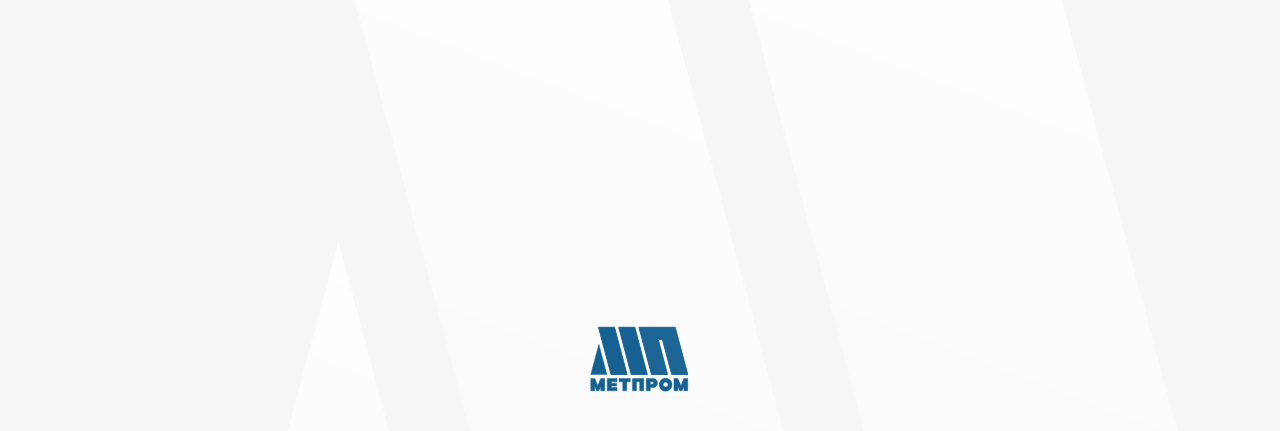

--- FILE ---
content_type: text/html; charset=UTF-8
request_url: https://metprom.net/projects/pmk
body_size: 29338
content:
<!DOCTYPE html> <html lang="ru"> <head> <meta charset="utf-8" /> <meta http-equiv="Content-Type" content="text/html; charset=utf-8" /> <meta name="viewport" content="width=device-width, initial-scale=1.0" /> <!--metatextblock--> <title>Промышленный металлургический холдинг</title> <meta property="og:url" content="https://metprom.net/projects/pmk" /> <meta property="og:title" content="Промышленный металлургический холдинг" /> <meta property="og:description" content="" /> <meta property="og:type" content="website" /> <meta property="og:image" content="https://thb.tildacdn.com/tild3361-3632-4163-b365-336536366435/-/resize/504x/1.jpg" /> <link rel="canonical" href="https://metprom.net/projects/pmk"> <!--/metatextblock--> <meta name="format-detection" content="telephone=no" /> <meta http-equiv="x-dns-prefetch-control" content="on"> <link rel="dns-prefetch" href="https://ws.tildacdn.com"> <link rel="dns-prefetch" href="https://static.tildacdn.com"> <link rel="shortcut icon" href="https://static.tildacdn.com/tild3863-3633-4438-a632-353133313564/favicon.ico" type="image/x-icon" /> <link rel="apple-touch-icon" href="https://static.tildacdn.com/tild3464-3730-4334-a361-633433366134/metprom_blue.svg"> <link rel="apple-touch-icon" sizes="76x76" href="https://static.tildacdn.com/tild3464-3730-4334-a361-633433366134/metprom_blue.svg"> <link rel="apple-touch-icon" sizes="152x152" href="https://static.tildacdn.com/tild3464-3730-4334-a361-633433366134/metprom_blue.svg"> <link rel="apple-touch-startup-image" href="https://static.tildacdn.com/tild3464-3730-4334-a361-633433366134/metprom_blue.svg"> <meta name="msapplication-TileColor" content="#000000"> <meta name="msapplication-TileImage" content="https://static.tildacdn.com/tild6636-6461-4662-b033-383061616434/metprom_blue-svg_4.png"> <!-- Assets --> <script src="https://neo.tildacdn.com/js/tilda-fallback-1.0.min.js" async charset="utf-8"></script> <link rel="stylesheet" href="https://static.tildacdn.com/css/tilda-grid-3.0.min.css" type="text/css" media="all" onerror="this.loaderr='y';"/> <link rel="stylesheet" href="https://static.tildacdn.com/ws/project5799020/tilda-blocks-page29981843.min.css?t=1762438301" type="text/css" media="all" onerror="this.loaderr='y';" /> <link rel="stylesheet" href="https://static.tildacdn.com/css/tilda-animation-2.0.min.css" type="text/css" media="all" onerror="this.loaderr='y';" /> <link rel="stylesheet" href="https://static.tildacdn.com/css/tilda-slds-1.4.min.css" type="text/css" media="print" onload="this.media='all';" onerror="this.loaderr='y';" /> <noscript><link rel="stylesheet" href="https://static.tildacdn.com/css/tilda-slds-1.4.min.css" type="text/css" media="all" /></noscript> <link rel="stylesheet" href="https://static.tildacdn.com/css/tilda-zoom-2.0.min.css" type="text/css" media="print" onload="this.media='all';" onerror="this.loaderr='y';" /> <noscript><link rel="stylesheet" href="https://static.tildacdn.com/css/tilda-zoom-2.0.min.css" type="text/css" media="all" /></noscript> <link rel="stylesheet" href="https://fonts.googleapis.com/css2?family=Oswald:wght@400;500;600;700&display=swap" type="text/css" /> <script nomodule src="https://static.tildacdn.com/js/tilda-polyfill-1.0.min.js" charset="utf-8"></script> <script type="text/javascript">function t_onReady(func) {if(document.readyState!='loading') {func();} else {document.addEventListener('DOMContentLoaded',func);}}
function t_onFuncLoad(funcName,okFunc,time) {if(typeof window[funcName]==='function') {okFunc();} else {setTimeout(function() {t_onFuncLoad(funcName,okFunc,time);},(time||100));}}function t396_initialScale(t){var e=document.getElementById("rec"+t);if(e){var i=e.querySelector(".t396__artboard");if(i){window.tn_scale_initial_window_width||(window.tn_scale_initial_window_width=document.documentElement.clientWidth);var a=window.tn_scale_initial_window_width,r=[],n,l=i.getAttribute("data-artboard-screens");if(l){l=l.split(",");for(var o=0;o<l.length;o++)r[o]=parseInt(l[o],10)}else r=[320,480,640,960,1200];for(var o=0;o<r.length;o++){var d=r[o];a>=d&&(n=d)}var _="edit"===window.allrecords.getAttribute("data-tilda-mode"),c="center"===t396_getFieldValue(i,"valign",n,r),s="grid"===t396_getFieldValue(i,"upscale",n,r),w=t396_getFieldValue(i,"height_vh",n,r),g=t396_getFieldValue(i,"height",n,r),u=!!window.opr&&!!window.opr.addons||!!window.opera||-1!==navigator.userAgent.indexOf(" OPR/");if(!_&&c&&!s&&!w&&g&&!u){var h=parseFloat((a/n).toFixed(3)),f=[i,i.querySelector(".t396__carrier"),i.querySelector(".t396__filter")],v=Math.floor(parseInt(g,10)*h)+"px",p;i.style.setProperty("--initial-scale-height",v);for(var o=0;o<f.length;o++)f[o].style.setProperty("height","var(--initial-scale-height)");t396_scaleInitial__getElementsToScale(i).forEach((function(t){t.style.zoom=h}))}}}}function t396_scaleInitial__getElementsToScale(t){return t?Array.prototype.slice.call(t.children).filter((function(t){return t&&(t.classList.contains("t396__elem")||t.classList.contains("t396__group"))})):[]}function t396_getFieldValue(t,e,i,a){var r,n=a[a.length-1];if(!(r=i===n?t.getAttribute("data-artboard-"+e):t.getAttribute("data-artboard-"+e+"-res-"+i)))for(var l=0;l<a.length;l++){var o=a[l];if(!(o<=i)&&(r=o===n?t.getAttribute("data-artboard-"+e):t.getAttribute("data-artboard-"+e+"-res-"+o)))break}return r}window.TN_SCALE_INITIAL_VER="1.0",window.tn_scale_initial_window_width=null;</script> <script src="https://static.tildacdn.com/js/jquery-1.10.2.min.js" charset="utf-8" onerror="this.loaderr='y';"></script> <script src="https://static.tildacdn.com/js/tilda-scripts-3.0.min.js" charset="utf-8" defer onerror="this.loaderr='y';"></script> <script src="https://static.tildacdn.com/ws/project5799020/tilda-blocks-page29981843.min.js?t=1762438301" charset="utf-8" async onerror="this.loaderr='y';"></script> <script src="https://static.tildacdn.com/js/tilda-animation-2.0.min.js" charset="utf-8" async onerror="this.loaderr='y';"></script> <script src="https://static.tildacdn.com/js/tilda-zero-1.1.min.js" charset="utf-8" async onerror="this.loaderr='y';"></script> <script src="https://static.tildacdn.com/js/tilda-slds-1.4.min.js" charset="utf-8" async onerror="this.loaderr='y';"></script> <script src="https://static.tildacdn.com/js/hammer.min.js" charset="utf-8" async onerror="this.loaderr='y';"></script> <script src="https://static.tildacdn.com/js/tilda-animation-sbs-1.0.min.js" charset="utf-8" async onerror="this.loaderr='y';"></script> <script src="https://static.tildacdn.com/js/tilda-zoom-2.0.min.js" charset="utf-8" async onerror="this.loaderr='y';"></script> <script src="https://static.tildacdn.com/js/tilda-zero-scale-1.0.min.js" charset="utf-8" async onerror="this.loaderr='y';"></script> <script src="https://static.tildacdn.com/js/tilda-events-1.0.min.js" charset="utf-8" async onerror="this.loaderr='y';"></script> <script type="text/javascript">window.dataLayer=window.dataLayer||[];</script> <script type="text/javascript">(function() {if((/bot|google|yandex|baidu|bing|msn|duckduckbot|teoma|slurp|crawler|spider|robot|crawling|facebook/i.test(navigator.userAgent))===false&&typeof(sessionStorage)!='undefined'&&sessionStorage.getItem('visited')!=='y'&&document.visibilityState){var style=document.createElement('style');style.type='text/css';style.innerHTML='@media screen and (min-width: 980px) {.t-records {opacity: 0;}.t-records_animated {-webkit-transition: opacity ease-in-out .2s;-moz-transition: opacity ease-in-out .2s;-o-transition: opacity ease-in-out .2s;transition: opacity ease-in-out .2s;}.t-records.t-records_visible {opacity: 1;}}';document.getElementsByTagName('head')[0].appendChild(style);function t_setvisRecs(){var alr=document.querySelectorAll('.t-records');Array.prototype.forEach.call(alr,function(el) {el.classList.add("t-records_animated");});setTimeout(function() {Array.prototype.forEach.call(alr,function(el) {el.classList.add("t-records_visible");});sessionStorage.setItem("visited","y");},400);}
document.addEventListener('DOMContentLoaded',t_setvisRecs);}})();</script></head> <body class="t-body" style="margin:0;"> <!--allrecords--> <div id="allrecords" class="t-records" data-hook="blocks-collection-content-node" data-tilda-project-id="5799020" data-tilda-page-id="29981843" data-tilda-page-alias="projects/pmk" data-tilda-formskey="b5d142f5230bb43ab9891cf985799020" data-tilda-project-lang="RU" data-tilda-root-zone="com" data-tilda-project-country="RU"> <!--header--> <header id="t-header" class="t-records" data-hook="blocks-collection-content-node" data-tilda-project-id="5799020" data-tilda-page-id="29382923" data-tilda-page-alias="page29382923html" data-tilda-formskey="b5d142f5230bb43ab9891cf985799020" data-tilda-project-lang="RU" data-tilda-root-zone="com" data-tilda-project-country="RU"> <div id="rec475164230" class="r t-rec t-screenmin-980px" style=" " data-animationappear="off" data-record-type="396" data-screen-min="980px"> <!-- T396 --> <style>#rec475164230 .t396__artboard {min-height:550px;height:100vh;}#rec475164230 .t396__filter {min-height:550px;height:100vh;}#rec475164230 .t396__carrier{min-height:550px;height:100vh;background-position:center center;background-attachment:scroll;background-size:cover;background-repeat:no-repeat;}@media screen and (max-width:1199px) {#rec475164230 .t396__artboard,#rec475164230 .t396__filter,#rec475164230 .t396__carrier {}#rec475164230 .t396__filter {}#rec475164230 .t396__carrier {background-attachment:scroll;}}@media screen and (max-width:959px) {#rec475164230 .t396__artboard,#rec475164230 .t396__filter,#rec475164230 .t396__carrier {}#rec475164230 .t396__filter {}#rec475164230 .t396__carrier {background-attachment:scroll;}}@media screen and (max-width:639px) {#rec475164230 .t396__artboard,#rec475164230 .t396__filter,#rec475164230 .t396__carrier {}#rec475164230 .t396__filter {}#rec475164230 .t396__carrier {background-attachment:scroll;}}@media screen and (max-width:479px) {#rec475164230 .t396__artboard,#rec475164230 .t396__filter,#rec475164230 .t396__carrier {}#rec475164230 .t396__filter {}#rec475164230 .t396__carrier {background-attachment:scroll;}}#rec475164230 .tn-elem[data-elem-id="1659387287332"]{z-index:3;top:calc(50vh - 275px + -5px);left:calc(50% - 600px + 20px);width:60px;height:48px;}#rec475164230 .tn-elem[data-elem-id="1659387287332"] .tn-atom {border-radius:0px 0px 0px 0px;background-position:center center;background-size:cover;background-repeat:no-repeat;border-color:transparent ;border-style:solid ;transition:background-color var(--t396-speedhover,0s) ease-in-out,color var(--t396-speedhover,0s) ease-in-out,border-color var(--t396-speedhover,0s) ease-in-out,box-shadow var(--t396-shadowshoverspeed,0.2s) ease-in-out;}@media screen and (max-width:1199px) {#rec475164230 .tn-elem[data-elem-id="1659387287332"] {top:15px;left:calc(50% - 480px + 20px);}}@media screen and (max-width:959px) {}@media screen and (max-width:639px) {}@media screen and (max-width:479px) {}#rec475164230 .tn-elem[data-elem-id="1659387287344"]{color:#ffffff;z-index:4;top:calc(50vh + 275px - 16px + 0px);left:calc(50% - 600px + 22px);width:171px;height:auto;pointer-events:none;}#rec475164230 .tn-elem[data-elem-id="1659387287344"] .tn-atom {vertical-align:middle;color:#ffffff;font-size:10px;font-family:'PTRootUI',Arial,sans-serif;line-height:1.55;font-weight:500;background-position:center center;border-color:transparent ;border-style:solid ;transition:background-color var(--t396-speedhover,0s) ease-in-out,color var(--t396-speedhover,0s) ease-in-out,border-color var(--t396-speedhover,0s) ease-in-out,box-shadow var(--t396-shadowshoverspeed,0.2s) ease-in-out;}@media screen and (max-width:1199px) {#rec475164230 .tn-elem[data-elem-id="1659387287344"] {top:calc(550px - 16px + -20px);left:calc(50% - 480px + 21px);height:auto;}#rec475164230 .tn-elem[data-elem-id="1659387287344"] .tn-atom{font-size:8px;background-size:cover;}}@media screen and (max-width:959px) {}@media screen and (max-width:639px) {}@media screen and (max-width:479px) {#rec475164230 .tn-elem[data-elem-id="1659387287344"] {top:calc(550px - 16px + 510px);left:calc(50% - 160px + -296px);height:auto;}}#rec475164230 .tn-elem[data-elem-id="1659387287356"]{color:#ffffff;z-index:5;top:calc(50vh - 275px + 58px);left:calc(50% - 600px + 22px);width:16px;height:auto;}#rec475164230 .tn-elem[data-elem-id="1659387287356"] .tn-atom {vertical-align:middle;color:#ffffff;font-size:12px;font-family:'PTRootUI',Arial,sans-serif;line-height:1.55;font-weight:500;background-position:center center;border-color:transparent ;border-style:solid ;transition:background-color var(--t396-speedhover,0s) ease-in-out,color var(--t396-speedhover,0s) ease-in-out,border-color var(--t396-speedhover,0s) ease-in-out,box-shadow var(--t396-shadowshoverspeed,0.2s) ease-in-out;}@media screen and (max-width:1199px) {#rec475164230 .tn-elem[data-elem-id="1659387287356"] {top:78px;left:calc(50% - 480px + 22px);height:auto;}}@media screen and (max-width:959px) {}@media screen and (max-width:639px) {}@media screen and (max-width:479px) {#rec475164230 .tn-elem[data-elem-id="1659387287356"] {top:76px;left:calc(50% - 160px + -297px);height:auto;}}#rec475164230 .tn-elem[data-elem-id="1659387287363"]{color:#ffffff;z-index:6;top:calc(50vh - 275px + 125px);left:calc(50% - 600px + 22px);width:150px;height:auto;}@media (min-width:1200px) {#rec475164230 .tn-elem.t396__elem--anim-hidden[data-elem-id="1659387287363"] {opacity:0;}}#rec475164230 .tn-elem[data-elem-id="1659387287363"] .tn-atom {vertical-align:middle;color:#ffffff;font-size:15px;font-family:'PTRootUI',Arial,sans-serif;line-height:1;font-weight:500;background-position:center center;border-color:transparent ;border-style:solid ;transition:background-color var(--t396-speedhover,0s) ease-in-out,color var(--t396-speedhover,0s) ease-in-out,border-color var(--t396-speedhover,0s) ease-in-out,box-shadow var(--t396-shadowshoverspeed,0.2s) ease-in-out;}@media screen and (max-width:1199px) {#rec475164230 .tn-elem[data-elem-id="1659387287363"] {top:137px;left:calc(50% - 480px + 21px);height:auto;}#rec475164230 .tn-elem[data-elem-id="1659387287363"] .tn-atom{font-size:12px;background-size:cover;}}@media screen and (max-width:959px) {}@media screen and (max-width:639px) {}@media screen and (max-width:479px) {#rec475164230 .tn-elem[data-elem-id="1659387287363"] {top:138px;left:calc(50% - 160px + -265px);height:auto;}}#rec475164230 .tn-elem[data-elem-id="1659387287369"]{color:#ffffff;z-index:7;top:calc(50vh - 275px + 155px);left:calc(50% - 600px + 22px);width:164px;height:auto;}@media (min-width:1200px) {#rec475164230 .tn-elem.t396__elem--anim-hidden[data-elem-id="1659387287369"] {opacity:0;}}#rec475164230 .tn-elem[data-elem-id="1659387287369"] .tn-atom {vertical-align:middle;color:#ffffff;font-size:15px;font-family:'PTRootUI',Arial,sans-serif;line-height:1;font-weight:500;background-position:center center;border-color:transparent ;border-style:solid ;transition:background-color var(--t396-speedhover,0s) ease-in-out,color var(--t396-speedhover,0s) ease-in-out,border-color var(--t396-speedhover,0s) ease-in-out,box-shadow var(--t396-shadowshoverspeed,0.2s) ease-in-out;}@media screen and (max-width:1199px) {#rec475164230 .tn-elem[data-elem-id="1659387287369"] {top:159px;left:calc(50% - 480px + 21px);height:auto;}#rec475164230 .tn-elem[data-elem-id="1659387287369"] .tn-atom{font-size:12px;background-size:cover;}}@media screen and (max-width:959px) {}@media screen and (max-width:639px) {}@media screen and (max-width:479px) {#rec475164230 .tn-elem[data-elem-id="1659387287369"] {top:175px;left:calc(50% - 160px + -265px);height:auto;}}#rec475164230 .tn-elem[data-elem-id="1659387287375"]{z-index:8;top:calc(50vh - 275px + 132px);left:calc(50% - 600px + -96px);width:65px;height:1px;}@media (min-width:1200px) {#rec475164230 .tn-elem.t396__elem--anim-hidden[data-elem-id="1659387287375"] {opacity:0;}}#rec475164230 .tn-elem[data-elem-id="1659387287375"] .tn-atom {border-radius:0px 0px 0px 0px;background-color:#ffffff;background-position:center center;border-color:transparent ;border-style:solid ;transition:background-color var(--t396-speedhover,0s) ease-in-out,color var(--t396-speedhover,0s) ease-in-out,border-color var(--t396-speedhover,0s) ease-in-out,box-shadow var(--t396-shadowshoverspeed,0.2s) ease-in-out;}@media screen and (max-width:1199px) {#rec475164230 .tn-elem[data-elem-id="1659387287375"] {top:142px;left:calc(50% - 480px + -109px);}}@media screen and (max-width:959px) {}@media screen and (max-width:639px) {}@media screen and (max-width:479px) {#rec475164230 .tn-elem[data-elem-id="1659387287375"] {top:148px;left:calc(50% - 160px + -297px);}}#rec475164230 .tn-elem[data-elem-id="1659387287386"]{z-index:9;top:calc(50vh - 275px + 162px);left:calc(50% - 600px + -96px);width:65px;height:1px;}@media (min-width:1200px) {#rec475164230 .tn-elem.t396__elem--anim-hidden[data-elem-id="1659387287386"] {opacity:0;}}#rec475164230 .tn-elem[data-elem-id="1659387287386"] .tn-atom {border-radius:0px 0px 0px 0px;background-color:#ffffff;background-position:center center;border-color:transparent ;border-style:solid ;transition:background-color var(--t396-speedhover,0s) ease-in-out,color var(--t396-speedhover,0s) ease-in-out,border-color var(--t396-speedhover,0s) ease-in-out,box-shadow var(--t396-shadowshoverspeed,0.2s) ease-in-out;}@media screen and (max-width:1199px) {#rec475164230 .tn-elem[data-elem-id="1659387287386"] {top:164px;left:calc(50% - 480px + -109px);}}@media screen and (max-width:959px) {}@media screen and (max-width:639px) {}@media screen and (max-width:479px) {#rec475164230 .tn-elem[data-elem-id="1659387287386"] {top:185px;left:calc(50% - 160px + -297px);}}#rec475164230 .tn-elem[data-elem-id="1659387287393"]{color:#ffffff;z-index:10;top:calc(50vh - 275px + 185px);left:calc(50% - 600px + 22px);width:116px;height:auto;}@media (min-width:1200px) {#rec475164230 .tn-elem.t396__elem--anim-hidden[data-elem-id="1659387287393"] {opacity:0;}}#rec475164230 .tn-elem[data-elem-id="1659387287393"] .tn-atom {vertical-align:middle;color:#ffffff;font-size:15px;font-family:'PTRootUI',Arial,sans-serif;line-height:1;font-weight:500;background-position:center center;border-color:transparent ;border-style:solid ;transition:background-color var(--t396-speedhover,0s) ease-in-out,color var(--t396-speedhover,0s) ease-in-out,border-color var(--t396-speedhover,0s) ease-in-out,box-shadow var(--t396-shadowshoverspeed,0.2s) ease-in-out;}@media screen and (max-width:1199px) {#rec475164230 .tn-elem[data-elem-id="1659387287393"] {top:181px;left:calc(50% - 480px + 21px);height:auto;}#rec475164230 .tn-elem[data-elem-id="1659387287393"] .tn-atom{font-size:12px;background-size:cover;}}@media screen and (max-width:959px) {}@media screen and (max-width:639px) {}@media screen and (max-width:479px) {#rec475164230 .tn-elem[data-elem-id="1659387287393"] {top:212px;left:calc(50% - 160px + -265px);height:auto;}}#rec475164230 .tn-elem[data-elem-id="1659387287400"]{z-index:11;top:calc(50vh - 275px + 192px);left:calc(50% - 600px + -96px);width:65px;height:1px;}@media (min-width:1200px) {#rec475164230 .tn-elem.t396__elem--anim-hidden[data-elem-id="1659387287400"] {opacity:0;}}#rec475164230 .tn-elem[data-elem-id="1659387287400"] .tn-atom {border-radius:0px 0px 0px 0px;background-color:#ffffff;background-position:center center;border-color:transparent ;border-style:solid ;transition:background-color var(--t396-speedhover,0s) ease-in-out,color var(--t396-speedhover,0s) ease-in-out,border-color var(--t396-speedhover,0s) ease-in-out,box-shadow var(--t396-shadowshoverspeed,0.2s) ease-in-out;}@media screen and (max-width:1199px) {#rec475164230 .tn-elem[data-elem-id="1659387287400"] {top:186px;left:calc(50% - 480px + -109px);}}@media screen and (max-width:959px) {}@media screen and (max-width:639px) {}@media screen and (max-width:479px) {#rec475164230 .tn-elem[data-elem-id="1659387287400"] {top:222px;left:calc(50% - 160px + -297px);}}#rec475164230 .tn-elem[data-elem-id="1659387287407"]{color:#ffffff;z-index:12;top:calc(50vh - 275px + 245px);left:calc(50% - 600px + 22px);width:119px;height:auto;}@media (min-width:1200px) {#rec475164230 .tn-elem.t396__elem--anim-hidden[data-elem-id="1659387287407"] {opacity:0;}}#rec475164230 .tn-elem[data-elem-id="1659387287407"] .tn-atom {vertical-align:middle;color:#ffffff;font-size:15px;font-family:'PTRootUI',Arial,sans-serif;line-height:1;font-weight:500;background-position:center center;border-color:transparent ;border-style:solid ;transition:background-color var(--t396-speedhover,0s) ease-in-out,color var(--t396-speedhover,0s) ease-in-out,border-color var(--t396-speedhover,0s) ease-in-out,box-shadow var(--t396-shadowshoverspeed,0.2s) ease-in-out;}@media screen and (max-width:1199px) {#rec475164230 .tn-elem[data-elem-id="1659387287407"] {top:225px;left:calc(50% - 480px + 21px);height:auto;}#rec475164230 .tn-elem[data-elem-id="1659387287407"] .tn-atom{font-size:12px;background-size:cover;}}@media screen and (max-width:959px) {}@media screen and (max-width:639px) {}@media screen and (max-width:479px) {#rec475164230 .tn-elem[data-elem-id="1659387287407"] {top:286px;left:calc(50% - 160px + -265px);height:auto;}}#rec475164230 .tn-elem[data-elem-id="1659387287413"]{z-index:13;top:calc(50vh - 275px + 252px);left:calc(50% - 600px + -96px);width:65px;height:1px;}@media (min-width:1200px) {#rec475164230 .tn-elem.t396__elem--anim-hidden[data-elem-id="1659387287413"] {opacity:0;}}#rec475164230 .tn-elem[data-elem-id="1659387287413"] .tn-atom {border-radius:0px 0px 0px 0px;background-color:#ffffff;background-position:center center;border-color:transparent ;border-style:solid ;transition:background-color var(--t396-speedhover,0s) ease-in-out,color var(--t396-speedhover,0s) ease-in-out,border-color var(--t396-speedhover,0s) ease-in-out,box-shadow var(--t396-shadowshoverspeed,0.2s) ease-in-out;}@media screen and (max-width:1199px) {#rec475164230 .tn-elem[data-elem-id="1659387287413"] {top:230px;left:calc(50% - 480px + -109px);}}@media screen and (max-width:959px) {}@media screen and (max-width:639px) {}@media screen and (max-width:479px) {#rec475164230 .tn-elem[data-elem-id="1659387287413"] {top:296px;left:calc(50% - 160px + -297px);}}#rec475164230 .tn-elem[data-elem-id="1659387287419"]{color:#ffffff;z-index:14;top:calc(50vh - 275px + 275px);left:calc(50% - 600px + 22px);width:110px;height:auto;}@media (min-width:1200px) {#rec475164230 .tn-elem.t396__elem--anim-hidden[data-elem-id="1659387287419"] {opacity:0;}}#rec475164230 .tn-elem[data-elem-id="1659387287419"] .tn-atom {vertical-align:middle;color:#ffffff;font-size:15px;font-family:'PTRootUI',Arial,sans-serif;line-height:1;font-weight:500;background-position:center center;border-color:transparent ;border-style:solid ;transition:background-color var(--t396-speedhover,0s) ease-in-out,color var(--t396-speedhover,0s) ease-in-out,border-color var(--t396-speedhover,0s) ease-in-out,box-shadow var(--t396-shadowshoverspeed,0.2s) ease-in-out;}@media screen and (max-width:1199px) {#rec475164230 .tn-elem[data-elem-id="1659387287419"] {top:247px;left:calc(50% - 480px + 21px);height:auto;}#rec475164230 .tn-elem[data-elem-id="1659387287419"] .tn-atom{font-size:12px;background-size:cover;}}@media screen and (max-width:959px) {}@media screen and (max-width:639px) {}@media screen and (max-width:479px) {#rec475164230 .tn-elem[data-elem-id="1659387287419"] {top:323px;left:calc(50% - 160px + -265px);height:auto;}}#rec475164230 .tn-elem[data-elem-id="1659387287424"]{z-index:15;top:calc(50vh - 275px + 282px);left:calc(50% - 600px + -96px);width:65px;height:1px;}@media (min-width:1200px) {#rec475164230 .tn-elem.t396__elem--anim-hidden[data-elem-id="1659387287424"] {opacity:0;}}#rec475164230 .tn-elem[data-elem-id="1659387287424"] .tn-atom {border-radius:0px 0px 0px 0px;background-color:#ffffff;background-position:center center;border-color:transparent ;border-style:solid ;transition:background-color var(--t396-speedhover,0s) ease-in-out,color var(--t396-speedhover,0s) ease-in-out,border-color var(--t396-speedhover,0s) ease-in-out,box-shadow var(--t396-shadowshoverspeed,0.2s) ease-in-out;}@media screen and (max-width:1199px) {#rec475164230 .tn-elem[data-elem-id="1659387287424"] {top:252px;left:calc(50% - 480px + -109px);}}@media screen and (max-width:959px) {}@media screen and (max-width:639px) {}@media screen and (max-width:479px) {#rec475164230 .tn-elem[data-elem-id="1659387287424"] {top:333px;left:calc(50% - 160px + -297px);}}#rec475164230 .tn-elem[data-elem-id="1659387287432"]{color:#ffffff;z-index:16;top:calc(50vh - 275px + 58px);left:calc(50% - 600px + 43px);width:15px;height:auto;}#rec475164230 .tn-elem[data-elem-id="1659387287432"] .tn-atom {vertical-align:middle;color:#ffffff;font-size:12px;font-family:'PTRootUI',Arial,sans-serif;line-height:1.55;font-weight:500;background-position:center center;border-color:transparent ;border-style:solid ;transition:background-color var(--t396-speedhover,0s) ease-in-out,color var(--t396-speedhover,0s) ease-in-out,border-color var(--t396-speedhover,0s) ease-in-out,box-shadow var(--t396-shadowshoverspeed,0.2s) ease-in-out;}@media screen and (max-width:1199px) {#rec475164230 .tn-elem[data-elem-id="1659387287432"] {top:78px;left:calc(50% - 480px + 43px);height:auto;}}@media screen and (max-width:959px) {}@media screen and (max-width:639px) {}@media screen and (max-width:479px) {#rec475164230 .tn-elem[data-elem-id="1659387287432"] {top:76px;left:calc(50% - 160px + -276px);height:auto;}}#rec475164230 .tn-elem[data-elem-id="1659387287437"]{color:#ffffff;z-index:17;top:calc(50vh + 275px - 19px + -104px);left:calc(50% - 600px + 22px);width:207px;height:auto;}#rec475164230 .tn-elem[data-elem-id="1659387287437"] .tn-atom {vertical-align:middle;color:#ffffff;font-size:12px;font-family:'PTRootUI',Arial,sans-serif;line-height:1.55;font-weight:500;background-position:center center;border-color:transparent ;border-style:solid ;transition:background-color var(--t396-speedhover,0s) ease-in-out,color var(--t396-speedhover,0s) ease-in-out,border-color var(--t396-speedhover,0s) ease-in-out,box-shadow var(--t396-shadowshoverspeed,0.2s) ease-in-out;}@media screen and (max-width:1199px) {#rec475164230 .tn-elem[data-elem-id="1659387287437"] {top:calc(550px - 19px + -122px);left:calc(50% - 480px + 21px);height:auto;}#rec475164230 .tn-elem[data-elem-id="1659387287437"] .tn-atom{font-size:10px;background-size:cover;}}@media screen and (max-width:959px) {}@media screen and (max-width:639px) {}@media screen and (max-width:479px) {#rec475164230 .tn-elem[data-elem-id="1659387287437"] {top:calc(550px - 19px + 520pxpx);left:calc(50% - 160px + -286pxpx);height:auto;}}#rec475164230 .tn-elem[data-elem-id="1659387287442"]{color:#ffffff;z-index:18;top:calc(50vh + 275px - 19px + -75px);left:calc(50% - 600px + 22px);width:185px;height:auto;}#rec475164230 .tn-elem[data-elem-id="1659387287442"] .tn-atom {vertical-align:middle;color:#ffffff;font-size:12px;font-family:'PTRootUI',Arial,sans-serif;line-height:1.55;font-weight:500;background-position:center center;border-color:transparent ;border-style:solid ;transition:background-color var(--t396-speedhover,0s) ease-in-out,color var(--t396-speedhover,0s) ease-in-out,border-color var(--t396-speedhover,0s) ease-in-out,box-shadow var(--t396-shadowshoverspeed,0.2s) ease-in-out;}@media screen and (max-width:1199px) {#rec475164230 .tn-elem[data-elem-id="1659387287442"] {top:calc(550px - 19px + -92px);left:calc(50% - 480px + 21px);height:auto;}#rec475164230 .tn-elem[data-elem-id="1659387287442"] .tn-atom{font-size:10px;background-size:cover;}}@media screen and (max-width:959px) {}@media screen and (max-width:639px) {}@media screen and (max-width:479px) {#rec475164230 .tn-elem[data-elem-id="1659387287442"] {top:calc(550px - 19px + 530pxpx);left:calc(50% - 160px + -276pxpx);height:auto;}}#rec475164230 .tn-elem[data-elem-id="1659387287447"]{color:#ffffff;z-index:19;top:calc(50vh + 275px - 19px + -46px);left:calc(50% - 600px + 22px);width:185px;height:auto;}#rec475164230 .tn-elem[data-elem-id="1659387287447"] .tn-atom {vertical-align:middle;color:#ffffff;font-size:12px;font-family:'PTRootUI',Arial,sans-serif;line-height:1.55;font-weight:500;background-position:center center;border-color:transparent ;border-style:solid ;transition:background-color var(--t396-speedhover,0s) ease-in-out,color var(--t396-speedhover,0s) ease-in-out,border-color var(--t396-speedhover,0s) ease-in-out,box-shadow var(--t396-shadowshoverspeed,0.2s) ease-in-out;}@media screen and (max-width:1199px) {#rec475164230 .tn-elem[data-elem-id="1659387287447"] {top:calc(550px - 19px + -62px);left:calc(50% - 480px + 21px);height:auto;}#rec475164230 .tn-elem[data-elem-id="1659387287447"] .tn-atom{font-size:10px;background-size:cover;}}@media screen and (max-width:959px) {}@media screen and (max-width:639px) {}@media screen and (max-width:479px) {#rec475164230 .tn-elem[data-elem-id="1659387287447"] {top:calc(550px - 19px + 540pxpx);left:calc(50% - 160px + -266pxpx);height:auto;}}#rec475164230 .tn-elem[data-elem-id="1659387287451"]{color:#ffffff;z-index:20;top:calc(50vh - 275px + 305px);left:calc(50% - 600px + 22px);width:126px;height:auto;}@media (min-width:1200px) {#rec475164230 .tn-elem.t396__elem--anim-hidden[data-elem-id="1659387287451"] {opacity:0;}}#rec475164230 .tn-elem[data-elem-id="1659387287451"] .tn-atom {vertical-align:middle;color:#ffffff;font-size:15px;font-family:'PTRootUI',Arial,sans-serif;line-height:1;font-weight:500;background-position:center center;border-color:transparent ;border-style:solid ;transition:background-color var(--t396-speedhover,0s) ease-in-out,color var(--t396-speedhover,0s) ease-in-out,border-color var(--t396-speedhover,0s) ease-in-out,box-shadow var(--t396-shadowshoverspeed,0.2s) ease-in-out;}@media screen and (max-width:1199px) {#rec475164230 .tn-elem[data-elem-id="1659387287451"] {top:269px;left:calc(50% - 480px + 21px);height:auto;}#rec475164230 .tn-elem[data-elem-id="1659387287451"] .tn-atom{font-size:12px;background-size:cover;}}@media screen and (max-width:959px) {}@media screen and (max-width:639px) {}@media screen and (max-width:479px) {#rec475164230 .tn-elem[data-elem-id="1659387287451"] {top:333pxpx;left:calc(50% - 160px + -255pxpx);height:auto;}}#rec475164230 .tn-elem[data-elem-id="1659387287456"]{z-index:21;top:calc(50vh - 275px + 312px);left:calc(50% - 600px + -96px);width:65px;height:1px;}@media (min-width:1200px) {#rec475164230 .tn-elem.t396__elem--anim-hidden[data-elem-id="1659387287456"] {opacity:0;}}#rec475164230 .tn-elem[data-elem-id="1659387287456"] .tn-atom {border-radius:0px 0px 0px 0px;background-color:#ffffff;background-position:center center;border-color:transparent ;border-style:solid ;transition:background-color var(--t396-speedhover,0s) ease-in-out,color var(--t396-speedhover,0s) ease-in-out,border-color var(--t396-speedhover,0s) ease-in-out,box-shadow var(--t396-shadowshoverspeed,0.2s) ease-in-out;}@media screen and (max-width:1199px) {#rec475164230 .tn-elem[data-elem-id="1659387287456"] {top:274px;left:calc(50% - 480px + -110px);}}@media screen and (max-width:959px) {}@media screen and (max-width:639px) {}@media screen and (max-width:479px) {#rec475164230 .tn-elem[data-elem-id="1659387287456"] {top:343pxpx;left:calc(50% - 160px + -287pxpx);}}#rec475164230 .tn-elem[data-elem-id="1659387287465"]{color:#ffffff;z-index:22;top:calc(50vh - 275px + 215px);left:calc(50% - 600px + 22px);width:161px;height:auto;}@media (min-width:1200px) {#rec475164230 .tn-elem.t396__elem--anim-hidden[data-elem-id="1659387287465"] {opacity:0;}}#rec475164230 .tn-elem[data-elem-id="1659387287465"] .tn-atom {vertical-align:middle;color:#ffffff;font-size:15px;font-family:'PTRootUI',Arial,sans-serif;line-height:1;font-weight:500;background-position:center center;border-color:transparent ;border-style:solid ;transition:background-color var(--t396-speedhover,0s) ease-in-out,color var(--t396-speedhover,0s) ease-in-out,border-color var(--t396-speedhover,0s) ease-in-out,box-shadow var(--t396-shadowshoverspeed,0.2s) ease-in-out;}@media screen and (max-width:1199px) {#rec475164230 .tn-elem[data-elem-id="1659387287465"] {top:203px;left:calc(50% - 480px + 21px);height:auto;}#rec475164230 .tn-elem[data-elem-id="1659387287465"] .tn-atom{font-size:12px;background-size:cover;}}@media screen and (max-width:959px) {}@media screen and (max-width:639px) {}@media screen and (max-width:479px) {#rec475164230 .tn-elem[data-elem-id="1659387287465"] {top:343pxpx;left:calc(50% - 160px + -245pxpx);height:auto;}}#rec475164230 .tn-elem[data-elem-id="1659387287469"]{z-index:23;top:calc(50vh - 275px + 222px);left:calc(50% - 600px + -96px);width:65px;height:1px;}@media (min-width:1200px) {#rec475164230 .tn-elem.t396__elem--anim-hidden[data-elem-id="1659387287469"] {opacity:0;}}#rec475164230 .tn-elem[data-elem-id="1659387287469"] .tn-atom {border-radius:0px 0px 0px 0px;background-color:#ffffff;background-position:center center;border-color:transparent ;border-style:solid ;transition:background-color var(--t396-speedhover,0s) ease-in-out,color var(--t396-speedhover,0s) ease-in-out,border-color var(--t396-speedhover,0s) ease-in-out,box-shadow var(--t396-shadowshoverspeed,0.2s) ease-in-out;}@media screen and (max-width:1199px) {#rec475164230 .tn-elem[data-elem-id="1659387287469"] {top:208px;left:calc(50% - 480px + -110px);}}@media screen and (max-width:959px) {}@media screen and (max-width:639px) {}@media screen and (max-width:479px) {#rec475164230 .tn-elem[data-elem-id="1659387287469"] {top:353pxpx;left:calc(50% - 160px + -277pxpx);}}#rec475164230 .tn-elem[data-elem-id="1659387372528"]{z-index:24;top:calc(50vh - 275px + -917px);left:calc(50% - 600px + 100px);width:550px;height:165px;}#rec475164230 .tn-elem[data-elem-id="1659387372528"] .tn-atom{background-position:center center;border-color:transparent ;border-style:solid ;transition:background-color var(--t396-speedhover,0s) ease-in-out,color var(--t396-speedhover,0s) ease-in-out,border-color var(--t396-speedhover,0s) ease-in-out,box-shadow var(--t396-shadowshoverspeed,0.2s) ease-in-out;}@media screen and (max-width:1199px) {}@media screen and (max-width:959px) {}@media screen and (max-width:639px) {}@media screen and (max-width:479px) {}#rec475164230 .tn-elem[data-elem-id="1664309298373"]{color:#ffffff;z-index:26;top:calc(50vh - 275px + 335px);left:calc(50% - 600px + 22px);width:126px;height:auto;}@media (min-width:1200px) {#rec475164230 .tn-elem.t396__elem--anim-hidden[data-elem-id="1664309298373"] {opacity:0;}}#rec475164230 .tn-elem[data-elem-id="1664309298373"] .tn-atom {vertical-align:middle;color:#ffffff;font-size:15px;font-family:'PTRootUI',Arial,sans-serif;line-height:1;font-weight:500;background-position:center center;border-color:transparent ;border-style:solid ;transition:background-color var(--t396-speedhover,0s) ease-in-out,color var(--t396-speedhover,0s) ease-in-out,border-color var(--t396-speedhover,0s) ease-in-out,box-shadow var(--t396-shadowshoverspeed,0.2s) ease-in-out;}@media screen and (max-width:1199px) {#rec475164230 .tn-elem[data-elem-id="1664309298373"] {top:291px;left:calc(50% - 480px + 21px);height:auto;}#rec475164230 .tn-elem[data-elem-id="1664309298373"] .tn-atom{font-size:12px;background-size:cover;}}@media screen and (max-width:959px) {}@media screen and (max-width:639px) {}@media screen and (max-width:479px) {#rec475164230 .tn-elem[data-elem-id="1664309298373"] {top:343pxpx;left:calc(50% - 160px + -245pxpx);height:auto;}}#rec475164230 .tn-elem[data-elem-id="1664309298382"]{z-index:27;top:calc(50vh - 275px + 342px);left:calc(50% - 600px + -96px);width:65px;height:1px;}@media (min-width:1200px) {#rec475164230 .tn-elem.t396__elem--anim-hidden[data-elem-id="1664309298382"] {opacity:0;}}#rec475164230 .tn-elem[data-elem-id="1664309298382"] .tn-atom {border-radius:0px 0px 0px 0px;background-color:#ffffff;background-position:center center;border-color:transparent ;border-style:solid ;transition:background-color var(--t396-speedhover,0s) ease-in-out,color var(--t396-speedhover,0s) ease-in-out,border-color var(--t396-speedhover,0s) ease-in-out,box-shadow var(--t396-shadowshoverspeed,0.2s) ease-in-out;}@media screen and (max-width:1199px) {#rec475164230 .tn-elem[data-elem-id="1664309298382"] {top:296px;left:calc(50% - 480px + -110px);}}@media screen and (max-width:959px) {}@media screen and (max-width:639px) {}@media screen and (max-width:479px) {#rec475164230 .tn-elem[data-elem-id="1664309298382"] {top:353pxpx;left:calc(50% - 160px + -277pxpx);}}</style> <div class='t396'> <div class="t396__artboard" data-artboard-recid="475164230" data-artboard-screens="320,480,640,960,1200" data-artboard-height="550" data-artboard-valign="center" data-artboard-height_vh="100" data-artboard-upscale="window"> <div class="t396__carrier" data-artboard-recid="475164230"></div> <div class="t396__filter" data-artboard-recid="475164230"></div> <div class='t396__elem tn-elem tn-elem__4751642301659387287332' data-elem-id='1659387287332' data-elem-type='shape' data-field-top-value="-5" data-field-left-value="20" data-field-height-value="48" data-field-width-value="60" data-field-axisy-value="top" data-field-axisx-value="left" data-field-container-value="grid" data-field-topunits-value="px" data-field-leftunits-value="px" data-field-heightunits-value="px" data-field-widthunits-value="px" data-field-top-res-960-value="15" data-field-left-res-960-value="20"> <a class='tn-atom' href="/" style="background-image:url('https://static.tildacdn.com/tild3135-3631-4837-a265-393965343464/LOGO_WHITE_SVG.svg');"
aria-label='' role="img"> </a> </div> <div class='t396__elem tn-elem tn-elem__4751642301659387287344' data-elem-id='1659387287344' data-elem-type='text' data-field-top-value="0" data-field-left-value="22" data-field-height-value="16" data-field-width-value="171" data-field-axisy-value="bottom" data-field-axisx-value="left" data-field-container-value="grid" data-field-topunits-value="px" data-field-leftunits-value="px" data-field-heightunits-value="px" data-field-widthunits-value="px" data-field-textfit-value="autoheight" data-field-fontsize-value="10" data-field-top-res-320-value="510" data-field-left-res-320-value="-296" data-field-top-res-960-value="-20" data-field-left-res-960-value="21" data-field-fontsize-res-960-value="8"> <div class='tn-atom'field='tn_text_1659387287344'>© 2025 МЕТПРОМ</div> </div> <div class='t396__elem tn-elem tn-elem__4751642301659387287356' data-elem-id='1659387287356' data-elem-type='text' data-field-top-value="58" data-field-left-value="22" data-field-height-value="19" data-field-width-value="16" data-field-axisy-value="top" data-field-axisx-value="left" data-field-container-value="grid" data-field-topunits-value="px" data-field-leftunits-value="px" data-field-heightunits-value="px" data-field-widthunits-value="px" data-field-textfit-value="autoheight" data-field-fontsize-value="12" data-field-top-res-320-value="76" data-field-left-res-320-value="-297" data-field-top-res-960-value="78" data-field-left-res-960-value="22"> <div class='tn-atom'><a href="/"style="color: inherit">Ru</a></div> </div> <div class='t396__elem tn-elem color tn-elem__4751642301659387287363 ' data-elem-id='1659387287363' data-elem-type='text' data-field-top-value="125" data-field-left-value="22" data-field-height-value="15" data-field-width-value="150" data-field-axisy-value="top" data-field-axisx-value="left" data-field-container-value="grid" data-field-topunits-value="px" data-field-leftunits-value="px" data-field-heightunits-value="px" data-field-widthunits-value="px" data-animate-sbs-event="hover" data-animate-sbs-trgels="1651205809903,1659387287363" data-animate-sbs-opts="[{'ti':0,'mx':0,'my':0,'sx':1,'sy':1,'op':1,'ro':0,'bl':'0','ea':'','dt':0},{'ti':200,'mx':30,'my':0,'sx':1.2,'sy':1.2,'op':1,'ro':0,'bl':'0','ea':'easeInOut','dt':100}]" data-field-textfit-value="autoheight" data-field-fontsize-value="15" data-field-top-res-320-value="138" data-field-left-res-320-value="-265" data-field-top-res-960-value="137" data-field-left-res-960-value="21" data-field-fontsize-res-960-value="12"> <div class='tn-atom'><a href="/company"style="color: inherit">О компании</a></div> </div> <div class='t396__elem tn-elem color tn-elem__4751642301659387287369 ' data-elem-id='1659387287369' data-elem-type='text' data-field-top-value="155" data-field-left-value="22" data-field-height-value="15" data-field-width-value="164" data-field-axisy-value="top" data-field-axisx-value="left" data-field-container-value="grid" data-field-topunits-value="px" data-field-leftunits-value="px" data-field-heightunits-value="px" data-field-widthunits-value="px" data-animate-sbs-event="hover" data-animate-sbs-trgels="1651205809903,1659387287369" data-animate-sbs-opts="[{'ti':0,'mx':0,'my':0,'sx':1,'sy':1,'op':1,'ro':0,'bl':'0','ea':'','dt':0},{'ti':200,'mx':30,'my':0,'sx':1.2,'sy':1.2,'op':1,'ro':0,'bl':'0','ea':'easeInOut','dt':100}]" data-field-textfit-value="autoheight" data-field-fontsize-value="15" data-field-top-res-320-value="175" data-field-left-res-320-value="-265" data-field-top-res-960-value="159" data-field-left-res-960-value="21" data-field-fontsize-res-960-value="12"> <div class='tn-atom'><a href="/expertise"style="color: inherit">Компетенции</a></div> </div> <div class='t396__elem tn-elem tn-elem__4751642301659387287375 ' data-elem-id='1659387287375' data-elem-type='shape' data-field-top-value="132" data-field-left-value="-96" data-field-height-value="1" data-field-width-value="65" data-field-axisy-value="top" data-field-axisx-value="left" data-field-container-value="grid" data-field-topunits-value="px" data-field-leftunits-value="px" data-field-heightunits-value="px" data-field-widthunits-value="px" data-animate-sbs-event="hover" data-animate-sbs-trgels="1651205809903,1659387287363" data-animate-sbs-opts="[{'ti':0,'mx':0,'my':0,'sx':1,'sy':1,'op':1,'ro':0,'bl':'0','ea':'','dt':0},{'ti':300,'mx':50,'my':0,'sx':1,'sy':1,'op':1,'ro':0,'bl':'0','ea':'easeInOut','dt':0}]" data-field-top-res-320-value="148" data-field-left-res-320-value="-297" data-field-top-res-960-value="142" data-field-left-res-960-value="-109"> <div class='tn-atom'> </div> </div> <div class='t396__elem tn-elem tn-elem__4751642301659387287386 ' data-elem-id='1659387287386' data-elem-type='shape' data-field-top-value="162" data-field-left-value="-96" data-field-height-value="1" data-field-width-value="65" data-field-axisy-value="top" data-field-axisx-value="left" data-field-container-value="grid" data-field-topunits-value="px" data-field-leftunits-value="px" data-field-heightunits-value="px" data-field-widthunits-value="px" data-animate-sbs-event="hover" data-animate-sbs-trgels="1651205809903,1659387287369" data-animate-sbs-opts="[{'ti':0,'mx':0,'my':0,'sx':1,'sy':1,'op':1,'ro':0,'bl':'0','ea':'','dt':0},{'ti':300,'mx':50,'my':0,'sx':1,'sy':1,'op':1,'ro':0,'bl':'0','ea':'easeInOut','dt':0}]" data-field-top-res-320-value="185" data-field-left-res-320-value="-297" data-field-top-res-960-value="164" data-field-left-res-960-value="-109"> <div class='tn-atom'> </div> </div> <div class='t396__elem tn-elem color tn-elem__4751642301659387287393 ' data-elem-id='1659387287393' data-elem-type='text' data-field-top-value="185" data-field-left-value="22" data-field-height-value="15" data-field-width-value="116" data-field-axisy-value="top" data-field-axisx-value="left" data-field-container-value="grid" data-field-topunits-value="px" data-field-leftunits-value="px" data-field-heightunits-value="px" data-field-widthunits-value="px" data-animate-sbs-event="hover" data-animate-sbs-trgels="1651205809903,1659387287393" data-animate-sbs-opts="[{'ti':0,'mx':0,'my':0,'sx':1,'sy':1,'op':1,'ro':0,'bl':'0','ea':'','dt':0},{'ti':200,'mx':30,'my':0,'sx':1.2,'sy':1.2,'op':1,'ro':0,'bl':'0','ea':'easeInOut','dt':100}]" data-field-textfit-value="autoheight" data-field-fontsize-value="15" data-field-top-res-320-value="212" data-field-left-res-320-value="-265" data-field-top-res-960-value="181" data-field-left-res-960-value="21" data-field-fontsize-res-960-value="12"> <div class='tn-atom'><a href="/projects"style="color: inherit">Проекты</a></div> </div> <div class='t396__elem tn-elem tn-elem__4751642301659387287400 ' data-elem-id='1659387287400' data-elem-type='shape' data-field-top-value="192" data-field-left-value="-96" data-field-height-value="1" data-field-width-value="65" data-field-axisy-value="top" data-field-axisx-value="left" data-field-container-value="grid" data-field-topunits-value="px" data-field-leftunits-value="px" data-field-heightunits-value="px" data-field-widthunits-value="px" data-animate-sbs-event="hover" data-animate-sbs-trgels="1651205809903,1659387287393" data-animate-sbs-opts="[{'ti':0,'mx':0,'my':0,'sx':1,'sy':1,'op':1,'ro':0,'bl':'0','ea':'','dt':0},{'ti':300,'mx':50,'my':0,'sx':1,'sy':1,'op':1,'ro':0,'bl':'0','ea':'easeInOut','dt':0}]" data-field-top-res-320-value="222" data-field-left-res-320-value="-297" data-field-top-res-960-value="186" data-field-left-res-960-value="-109"> <div class='tn-atom'> </div> </div> <div class='t396__elem tn-elem color tn-elem__4751642301659387287407 ' data-elem-id='1659387287407' data-elem-type='text' data-field-top-value="245" data-field-left-value="22" data-field-height-value="15" data-field-width-value="119" data-field-axisy-value="top" data-field-axisx-value="left" data-field-container-value="grid" data-field-topunits-value="px" data-field-leftunits-value="px" data-field-heightunits-value="px" data-field-widthunits-value="px" data-animate-sbs-event="hover" data-animate-sbs-trgels="1651205809903,1659387287407" data-animate-sbs-opts="[{'ti':0,'mx':0,'my':0,'sx':1,'sy':1,'op':1,'ro':0,'bl':'0','ea':'','dt':0},{'ti':200,'mx':30,'my':0,'sx':1.2,'sy':1.2,'op':1,'ro':0,'bl':'0','ea':'easeInOut','dt':100}]" data-field-textfit-value="autoheight" data-field-fontsize-value="15" data-field-top-res-320-value="286" data-field-left-res-320-value="-265" data-field-top-res-960-value="225" data-field-left-res-960-value="21" data-field-fontsize-res-960-value="12"> <div class='tn-atom'><a href="/press-center"style="color: inherit">Новости</a></div> </div> <div class='t396__elem tn-elem tn-elem__4751642301659387287413 ' data-elem-id='1659387287413' data-elem-type='shape' data-field-top-value="252" data-field-left-value="-96" data-field-height-value="1" data-field-width-value="65" data-field-axisy-value="top" data-field-axisx-value="left" data-field-container-value="grid" data-field-topunits-value="px" data-field-leftunits-value="px" data-field-heightunits-value="px" data-field-widthunits-value="px" data-animate-sbs-event="hover" data-animate-sbs-trgels="1651205809903,1659387287407" data-animate-sbs-opts="[{'ti':0,'mx':0,'my':0,'sx':1,'sy':1,'op':1,'ro':0,'bl':'0','ea':'','dt':0},{'ti':300,'mx':50,'my':0,'sx':1,'sy':1,'op':1,'ro':0,'bl':'0','ea':'easeInOut','dt':0}]" data-field-top-res-320-value="296" data-field-left-res-320-value="-297" data-field-top-res-960-value="230" data-field-left-res-960-value="-109"> <div class='tn-atom'> </div> </div> <div class='t396__elem tn-elem color tn-elem__4751642301659387287419 ' data-elem-id='1659387287419' data-elem-type='text' data-field-top-value="275" data-field-left-value="22" data-field-height-value="15" data-field-width-value="110" data-field-axisy-value="top" data-field-axisx-value="left" data-field-container-value="grid" data-field-topunits-value="px" data-field-leftunits-value="px" data-field-heightunits-value="px" data-field-widthunits-value="px" data-animate-sbs-event="hover" data-animate-sbs-trgels="1651205809903,1659387287419" data-animate-sbs-opts="[{'ti':0,'mx':0,'my':0,'sx':1,'sy':1,'op':1,'ro':0,'bl':'0','ea':'','dt':0},{'ti':200,'mx':30,'my':0,'sx':1.2,'sy':1.2,'op':1,'ro':0,'bl':'0','ea':'easeInOut','dt':100}]" data-field-textfit-value="autoheight" data-field-fontsize-value="15" data-field-top-res-320-value="323" data-field-left-res-320-value="-265" data-field-top-res-960-value="247" data-field-left-res-960-value="21" data-field-fontsize-res-960-value="12"> <div class='tn-atom'><a href="/career"style="color: inherit">Карьера</a></div> </div> <div class='t396__elem tn-elem tn-elem__4751642301659387287424 ' data-elem-id='1659387287424' data-elem-type='shape' data-field-top-value="282" data-field-left-value="-96" data-field-height-value="1" data-field-width-value="65" data-field-axisy-value="top" data-field-axisx-value="left" data-field-container-value="grid" data-field-topunits-value="px" data-field-leftunits-value="px" data-field-heightunits-value="px" data-field-widthunits-value="px" data-animate-sbs-event="hover" data-animate-sbs-trgels="1651205809903,1659387287419" data-animate-sbs-opts="[{'ti':0,'mx':0,'my':0,'sx':1,'sy':1,'op':1,'ro':0,'bl':'0','ea':'','dt':0},{'ti':300,'mx':50,'my':0,'sx':1,'sy':1,'op':1,'ro':0,'bl':'0','ea':'easeInOut','dt':0}]" data-field-top-res-320-value="333" data-field-left-res-320-value="-297" data-field-top-res-960-value="252" data-field-left-res-960-value="-109"> <div class='tn-atom'> </div> </div> <div class='t396__elem tn-elem color tn-elem__4751642301659387287432' data-elem-id='1659387287432' data-elem-type='text' data-field-top-value="58" data-field-left-value="43" data-field-height-value="19" data-field-width-value="15" data-field-axisy-value="top" data-field-axisx-value="left" data-field-container-value="grid" data-field-topunits-value="px" data-field-leftunits-value="px" data-field-heightunits-value="px" data-field-widthunits-value="px" data-field-textfit-value="autoheight" data-field-fontsize-value="12" data-field-top-res-320-value="76" data-field-left-res-320-value="-276" data-field-top-res-960-value="78" data-field-left-res-960-value="43"> <div class='tn-atom'field='tn_text_1659387287432'>En</div> </div> <div class='t396__elem tn-elem color tn-elem__4751642301659387287437' data-elem-id='1659387287437' data-elem-type='text' data-field-top-value="-104" data-field-left-value="22" data-field-height-value="19" data-field-width-value="207" data-field-axisy-value="bottom" data-field-axisx-value="left" data-field-container-value="grid" data-field-topunits-value="px" data-field-leftunits-value="px" data-field-heightunits-value="px" data-field-widthunits-value="px" data-field-textfit-value="autoheight" data-field-fontsize-value="12" data-field-top-res-320-value="520px" data-field-left-res-320-value="-286px" data-field-top-res-960-value="-122" data-field-left-res-960-value="21" data-field-fontsize-res-960-value="10"> <div class='tn-atom'><a href="https://download.metprom.net/METPROM%202024.pdf"target="_blank"style="color: inherit">Скачать презентацию (.pdf, 15,2 МБ)</a></div> </div> <div class='t396__elem tn-elem color tn-elem__4751642301659387287442' data-elem-id='1659387287442' data-elem-type='text' data-field-top-value="-75" data-field-left-value="22" data-field-height-value="19" data-field-width-value="185" data-field-axisy-value="bottom" data-field-axisx-value="left" data-field-container-value="grid" data-field-topunits-value="px" data-field-leftunits-value="px" data-field-heightunits-value="px" data-field-widthunits-value="px" data-field-textfit-value="autoheight" data-field-fontsize-value="12" data-field-top-res-320-value="530px" data-field-left-res-320-value="-276px" data-field-top-res-960-value="-92" data-field-left-res-960-value="21" data-field-fontsize-res-960-value="10"> <div class='tn-atom'><a href="tel:+74952295640"style="color: inherit">+7 (495) 229-56-40</a></div> </div> <div class='t396__elem tn-elem color tn-elem__4751642301659387287447' data-elem-id='1659387287447' data-elem-type='text' data-field-top-value="-46" data-field-left-value="22" data-field-height-value="19" data-field-width-value="185" data-field-axisy-value="bottom" data-field-axisx-value="left" data-field-container-value="grid" data-field-topunits-value="px" data-field-leftunits-value="px" data-field-heightunits-value="px" data-field-widthunits-value="px" data-field-textfit-value="autoheight" data-field-fontsize-value="12" data-field-top-res-320-value="540px" data-field-left-res-320-value="-266px" data-field-top-res-960-value="-62" data-field-left-res-960-value="21" data-field-fontsize-res-960-value="10"> <div class='tn-atom'><a href="mailto:metprom@metprom.net"target="_blank"style="color: inherit">metprom@metprom.net</a></div> </div> <div class='t396__elem tn-elem color tn-elem__4751642301659387287451 ' data-elem-id='1659387287451' data-elem-type='text' data-field-top-value="305" data-field-left-value="22" data-field-height-value="15" data-field-width-value="126" data-field-axisy-value="top" data-field-axisx-value="left" data-field-container-value="grid" data-field-topunits-value="px" data-field-leftunits-value="px" data-field-heightunits-value="px" data-field-widthunits-value="px" data-animate-sbs-event="hover" data-animate-sbs-trgels="1651205809903,1659387287451" data-animate-sbs-opts="[{'ti':0,'mx':0,'my':0,'sx':1,'sy':1,'op':1,'ro':0,'bl':'0','ea':'','dt':0},{'ti':200,'mx':30,'my':0,'sx':1.2,'sy':1.2,'op':1,'ro':0,'bl':'0','ea':'easeInOut','dt':100}]" data-field-textfit-value="autoheight" data-field-fontsize-value="15" data-field-top-res-320-value="333px" data-field-left-res-320-value="-255px" data-field-top-res-960-value="269" data-field-left-res-960-value="21" data-field-fontsize-res-960-value="12"> <div class='tn-atom'><a href="/scholarship"style="color: inherit">Стипендия</a></div> </div> <div class='t396__elem tn-elem tn-elem__4751642301659387287456 ' data-elem-id='1659387287456' data-elem-type='shape' data-field-top-value="312" data-field-left-value="-96" data-field-height-value="1" data-field-width-value="65" data-field-axisy-value="top" data-field-axisx-value="left" data-field-container-value="grid" data-field-topunits-value="px" data-field-leftunits-value="px" data-field-heightunits-value="px" data-field-widthunits-value="px" data-animate-sbs-event="hover" data-animate-sbs-trgels="1651205809903,1659387287451" data-animate-sbs-opts="[{'ti':0,'mx':0,'my':0,'sx':1,'sy':1,'op':1,'ro':0,'bl':'0','ea':'','dt':0},{'ti':300,'mx':50,'my':0,'sx':1,'sy':1,'op':1,'ro':0,'bl':'0','ea':'easeInOut','dt':0}]" data-field-top-res-320-value="343px" data-field-left-res-320-value="-287px" data-field-top-res-960-value="274" data-field-left-res-960-value="-110"> <div class='tn-atom'> </div> </div> <div class='t396__elem tn-elem color tn-elem__4751642301659387287465 ' data-elem-id='1659387287465' data-elem-type='text' data-field-top-value="215" data-field-left-value="22" data-field-height-value="15" data-field-width-value="161" data-field-axisy-value="top" data-field-axisx-value="left" data-field-container-value="grid" data-field-topunits-value="px" data-field-leftunits-value="px" data-field-heightunits-value="px" data-field-widthunits-value="px" data-animate-sbs-event="hover" data-animate-sbs-trgels="1651205809903,1659387287465" data-animate-sbs-opts="[{'ti':0,'mx':0,'my':0,'sx':1,'sy':1,'op':1,'ro':0,'bl':'0','ea':'','dt':0},{'ti':200,'mx':30,'my':0,'sx':1.2,'sy':1.2,'op':1,'ro':0,'bl':'0','ea':'easeInOut','dt':100}]" data-field-textfit-value="autoheight" data-field-fontsize-value="15" data-field-top-res-320-value="343px" data-field-left-res-320-value="-245px" data-field-top-res-960-value="203" data-field-left-res-960-value="21" data-field-fontsize-res-960-value="12"> <div class='tn-atom'><a href="/events"style="color: inherit">Мероприятия</a></div> </div> <div class='t396__elem tn-elem tn-elem__4751642301659387287469 ' data-elem-id='1659387287469' data-elem-type='shape' data-field-top-value="222" data-field-left-value="-96" data-field-height-value="1" data-field-width-value="65" data-field-axisy-value="top" data-field-axisx-value="left" data-field-container-value="grid" data-field-topunits-value="px" data-field-leftunits-value="px" data-field-heightunits-value="px" data-field-widthunits-value="px" data-animate-sbs-event="hover" data-animate-sbs-trgels="1651205809903,1659387287465" data-animate-sbs-opts="[{'ti':0,'mx':0,'my':0,'sx':1,'sy':1,'op':1,'ro':0,'bl':'0','ea':'','dt':0},{'ti':300,'mx':50,'my':0,'sx':1,'sy':1,'op':1,'ro':0,'bl':'0','ea':'easeInOut','dt':0}]" data-field-top-res-320-value="353px" data-field-left-res-320-value="-277px" data-field-top-res-960-value="208" data-field-left-res-960-value="-110"> <div class='tn-atom'> </div> </div> <div class='t396__elem tn-elem tn-elem__4751642301659387372528' data-elem-id='1659387372528' data-elem-type='html' data-field-top-value="-917" data-field-left-value="100" data-field-height-value="165" data-field-width-value="550" data-field-axisy-value="top" data-field-axisx-value="left" data-field-container-value="grid" data-field-topunits-value="px" data-field-leftunits-value="px" data-field-heightunits-value="px" data-field-widthunits-value="px"> <div class='tn-atom tn-atom__html'> <style>.color{opacity:0.7;transition:.3s ease;}.color:hover{opacity:1;}</style> </div> </div> <div class='t396__elem tn-elem color tn-elem__4751642301664309298373 ' data-elem-id='1664309298373' data-elem-type='text' data-field-top-value="335" data-field-left-value="22" data-field-height-value="15" data-field-width-value="126" data-field-axisy-value="top" data-field-axisx-value="left" data-field-container-value="grid" data-field-topunits-value="px" data-field-leftunits-value="px" data-field-heightunits-value="px" data-field-widthunits-value="px" data-animate-sbs-event="hover" data-animate-sbs-trgels="1651205809903,1664309298373" data-animate-sbs-opts="[{'ti':0,'mx':0,'my':0,'sx':1,'sy':1,'op':1,'ro':0,'bl':'0','ea':'','dt':0},{'ti':200,'mx':30,'my':0,'sx':1.2,'sy':1.2,'op':1,'ro':0,'bl':'0','ea':'easeInOut','dt':100}]" data-field-textfit-value="autoheight" data-field-fontsize-value="15" data-field-top-res-320-value="343px" data-field-left-res-320-value="-245px" data-field-top-res-960-value="291" data-field-left-res-960-value="21" data-field-fontsize-res-960-value="12"> <div class='tn-atom'><a href="/contacts"style="color: inherit">Контакты</a></div> </div> <div class='t396__elem tn-elem tn-elem__4751642301664309298382 ' data-elem-id='1664309298382' data-elem-type='shape' data-field-top-value="342" data-field-left-value="-96" data-field-height-value="1" data-field-width-value="65" data-field-axisy-value="top" data-field-axisx-value="left" data-field-container-value="grid" data-field-topunits-value="px" data-field-leftunits-value="px" data-field-heightunits-value="px" data-field-widthunits-value="px" data-animate-sbs-event="hover" data-animate-sbs-trgels="1651205809903,1664309298373" data-animate-sbs-opts="[{'ti':0,'mx':0,'my':0,'sx':1,'sy':1,'op':1,'ro':0,'bl':'0','ea':'','dt':0},{'ti':300,'mx':50,'my':0,'sx':1,'sy':1,'op':1,'ro':0,'bl':'0','ea':'easeInOut','dt':0}]" data-field-top-res-320-value="353px" data-field-left-res-320-value="-277px" data-field-top-res-960-value="296" data-field-left-res-960-value="-110"> <div class='tn-atom'> </div> </div> </div> </div> <script>t_onFuncLoad('t396_initialScale',function() {t396_initialScale('475164230');});t_onReady(function() {t_onFuncLoad('t396_init',function() {t396_init('475164230');});});</script> <!-- /T396 --> </div> <div id="rec475164888" class="r t-rec" style="background-color:#35373b; " data-animationappear="off" data-record-type="360" data-bg-color="#35373b"> <!-- T360 --> <style>.t-records{opacity:0;}.t-records_animated{-webkit-transition:opacity ease-in-out 1.5s;-moz-transition:opacity ease-in-out 1.5s;-o-transition:opacity ease-in-out 1.5s;transition:opacity ease-in-out 1.5s;}.t-records.t-records_visible,.t-records .t-records{opacity:1;}</style> <script>t_onReady(function() {var allRecords=document.querySelector('.t-records');window.addEventListener('pageshow',function(event) {if(event.persisted) {allRecords.classList.add('t-records_visible');}});var rec=document.querySelector('#rec475164888');if(!rec) return;rec.setAttribute('data-animationappear','off');rec.style.opacity='1';allRecords.classList.add('t-records_animated');setTimeout(function() {allRecords.classList.add('t-records_visible');},200);});</script> <script>t_onReady(function() {var selects='button:not(.t-submit):not(.t835__btn_next):not(.t835__btn_prev):not(.t835__btn_result):not(.t862__btn_next):not(.t862__btn_prev):not(.t862__btn_result):not(.t854__news-btn):not(.t862__btn_next),' +
'a:not([href*="#"]):not(.carousel-control):not(.t-carousel__control):not(.t807__btn_reply):not([href^="#price"]):not([href^="javascript"]):not([href^="mailto"]):not([href^="tel"]):not([href^="link_sub"]):not(.js-feed-btn-show-more):not(.t367__opener):not([href^="https://www.dropbox.com/"])';var elements=document.querySelectorAll(selects);Array.prototype.forEach.call(elements,function(element) {if(element.getAttribute('data-menu-submenu-hook')) return;element.addEventListener('click',function(event) {var goTo=this.getAttribute('href');if(goTo!==null&&!goTo.startsWith('#')) {var ctrl=event.ctrlKey;var cmd=event.metaKey&&navigator.platform.indexOf('Mac')!==-1;if(!ctrl&&!cmd) {var target=this.getAttribute('target');if(target!=='_blank') {event.preventDefault();var allRecords=document.querySelector('.t-records');if(allRecords) {allRecords.classList.remove('t-records_visible');}
setTimeout(function() {window.location=goTo;},500);}}}});});});</script> </div> <div id="rec475164854" class="r t-rec" style=" " data-animationappear="off" data-record-type="131"> <!-- T123 --> <div class="t123"> <div class="t-container_100 "> <div class="t-width t-width_100 "> <!-- nominify begin --> <style>
.floating {
    width: 24%;
    position: fixed;
    height: 100%;
    z-index: 9999;
}
</style> <script>
$(document).ready(function () {
    var blockMenuID = '#rec475164230';
    $(blockMenuID).addClass('floating');
});
</script> <!-- nominify end --> </div> </div> </div> </div> <div id="rec483801620" class="r t-rec" style=" " data-animationappear="off" data-record-type="131"> <!-- T123 --> <div class="t123"> <div class="t-container_100 "> <div class="t-width t-width_100 "> <!-- nominify begin --> <!--!ANNEXX!--><!--!ANX814-1!--!><!--![{"id":"","data":""},{"id":"anxcommentblock","data":""},{"id":"color","data":"rgba(53, 55, 59, 1)"},{"id":"color2","data":"rgba(53, 55, 59, 1)"}]!--> <script> (function() { $('head').append('<meta name="theme-color" media="(prefers-color-scheme: light)" content="/*!color!*/rgba(53, 55, 59, 1)/*!/color!*/"><meta name="theme-color" media="(prefers-color-scheme: dark)" content="/*!color2!*/rgba(53, 55, 59, 1)/*!/color2!*/">'); }()) </script> <!-- nominify end --> </div> </div> </div> </div> <div id="rec522325457" class="r t-rec t-screenmax-980px" style=" " data-animationappear="off" data-record-type="396" data-screen-max="980px"> <!-- T396 --> <style>#rec522325457 .t396__artboard {height:60px;}#rec522325457 .t396__filter {height:60px;}#rec522325457 .t396__carrier{height:60px;background-position:center center;background-attachment:scroll;background-size:cover;background-repeat:no-repeat;}@media screen and (max-width:1199px) {#rec522325457 .t396__artboard,#rec522325457 .t396__filter,#rec522325457 .t396__carrier {}#rec522325457 .t396__filter {}#rec522325457 .t396__carrier {background-attachment:scroll;}}@media screen and (max-width:959px) {#rec522325457 .t396__artboard,#rec522325457 .t396__filter,#rec522325457 .t396__carrier {height:52px;}#rec522325457 .t396__filter {}#rec522325457 .t396__carrier {background-attachment:scroll;}}@media screen and (max-width:639px) {#rec522325457 .t396__artboard,#rec522325457 .t396__filter,#rec522325457 .t396__carrier {}#rec522325457 .t396__filter {}#rec522325457 .t396__carrier {background-attachment:scroll;}}@media screen and (max-width:479px) {#rec522325457 .t396__artboard,#rec522325457 .t396__filter,#rec522325457 .t396__carrier {height:52px;}#rec522325457 .t396__filter {}#rec522325457 .t396__carrier {background-attachment:scroll;}}#rec522325457 .tn-elem[data-elem-id="1661921244250"]{z-index:1;top:-20px;left:calc(50% - 600px + 0px);width:100%;height:100px;-webkit-backdrop-filter:blur(11px);backdrop-filter:blur(11px);}#rec522325457 .tn-elem[data-elem-id="1661921244250"] .tn-atom{opacity:0.6;background-color:#35373b;background-position:center center;border-color:transparent ;border-style:solid ;transition:background-color var(--t396-speedhover,0s) ease-in-out,color var(--t396-speedhover,0s) ease-in-out,border-color var(--t396-speedhover,0s) ease-in-out,box-shadow var(--t396-shadowshoverspeed,0.2s) ease-in-out;}@media screen and (max-width:1199px) {}@media screen and (max-width:959px) {#rec522325457 .tn-elem[data-elem-id="1661921244250"] {top:0px;left:calc(50% - 320px + 0px);height:100%;}}@media screen and (max-width:639px) {#rec522325457 .tn-elem[data-elem-id="1661921244250"] {top:0px;left:calc(50% - 240px + 0px);}}@media screen and (max-width:479px) {#rec522325457 .tn-elem[data-elem-id="1661921244250"] {top:0px;left:calc(50% - 160px + 0px);}}#rec522325457 .tn-elem[data-elem-id="1661875502015"]{z-index:2;top:15px;left:calc(50% - 600px + 20px);width:45px;height:30px;}#rec522325457 .tn-elem[data-elem-id="1661875502015"] .tn-atom {background-position:center center;background-size:cover;background-repeat:no-repeat;border-color:transparent ;border-style:solid ;transition:background-color var(--t396-speedhover,0s) ease-in-out,color var(--t396-speedhover,0s) ease-in-out,border-color var(--t396-speedhover,0s) ease-in-out,box-shadow var(--t396-shadowshoverspeed,0.2s) ease-in-out;}@media screen and (max-width:1199px) {}@media screen and (max-width:959px) {#rec522325457 .tn-elem[data-elem-id="1661875502015"] {top:11px;left:calc(50% - 320px + 20px);}}@media screen and (max-width:639px) {#rec522325457 .tn-elem[data-elem-id="1661875502015"] {top:0px;left:calc(50% - 240px + 20px);}}@media screen and (max-width:479px) {#rec522325457 .tn-elem[data-elem-id="1661875502015"] {top:0px;left:calc(50% - 160px + 20px);}}#rec522325457 .tn-elem[data-elem-id="1669604288919"]{color:#ffffff;z-index:3;top:5px;left:calc(50% - 600px + 510px);width:66px;height:auto;}#rec522325457 .tn-elem[data-elem-id="1669604288919"] .tn-atom{color:#ffffff;font-size:20px;font-family:'PTRootUI',Arial,sans-serif;line-height:1.55;font-weight:400;background-position:center center;border-color:transparent ;border-style:solid ;transition:background-color var(--t396-speedhover,0s) ease-in-out,color var(--t396-speedhover,0s) ease-in-out,border-color var(--t396-speedhover,0s) ease-in-out,box-shadow var(--t396-shadowshoverspeed,0.2s) ease-in-out;}@media screen and (max-width:1199px) {}@media screen and (max-width:959px) {#rec522325457 .tn-elem[data-elem-id="1669604288919"] {top:14px;left:calc(50% - 320px + 488px);width:65px;height:auto;}#rec522325457 .tn-elem[data-elem-id="1669604288919"] {text-align:right;}#rec522325457 .tn-elem[data-elem-id="1669604288919"] .tn-atom{font-size:16px;background-size:cover;}}@media screen and (max-width:639px) {#rec522325457 .tn-elem[data-elem-id="1669604288919"] {top:15px;left:calc(50% - 240px + 336px);width:58px;height:auto;}#rec522325457 .tn-elem[data-elem-id="1669604288919"] {text-align:right;}#rec522325457 .tn-elem[data-elem-id="1669604288919"] .tn-atom{font-size:14px;background-size:cover;}}@media screen and (max-width:479px) {#rec522325457 .tn-elem[data-elem-id="1669604288919"] {top:17px;left:calc(50% - 160px + 185px);width:55px;height:auto;}#rec522325457 .tn-elem[data-elem-id="1669604288919"] {text-align:right;}#rec522325457 .tn-elem[data-elem-id="1669604288919"] .tn-atom{font-size:12px;background-size:cover;}}#rec522325457 .tn-elem[data-elem-id="1661922041910"]{z-index:4;top:-23px;left:calc(50% - 600px + 683px);width:100px;height:100px;}#rec522325457 .tn-elem[data-elem-id="1661922041910"] .tn-atom{background-position:center center;border-color:transparent ;border-style:solid ;transition:background-color var(--t396-speedhover,0s) ease-in-out,color var(--t396-speedhover,0s) ease-in-out,border-color var(--t396-speedhover,0s) ease-in-out,box-shadow var(--t396-shadowshoverspeed,0.2s) ease-in-out;}@media screen and (max-width:1199px) {}@media screen and (max-width:959px) {#rec522325457 .tn-elem[data-elem-id="1661922041910"] {top:0px;left:calc(50% - 320px + 0px);height:100%;}}@media screen and (max-width:639px) {#rec522325457 .tn-elem[data-elem-id="1661922041910"] {top:0px;left:calc(50% - 240px + 0px);width:81px;height:100px;}}@media screen and (max-width:479px) {#rec522325457 .tn-elem[data-elem-id="1661922041910"] {top:0px;left:calc(50% - 160px + 0px);width:70px;height:100px;}}#rec522325457 .tn-elem[data-elem-id="1661922050743"]{z-index:5;top:27px;left:calc(50% - 600px + 711px);width:48px;height:2px;pointer-events:none;}#rec522325457 .tn-elem.t396__elem--anim-hidden[data-elem-id="1661922050743"] {opacity:0;}#rec522325457 .tn-elem[data-elem-id="1661922050743"] .tn-atom{background-color:#ffffff;background-position:center center;border-color:transparent ;border-style:solid ;transition:background-color var(--t396-speedhover,0s) ease-in-out,color var(--t396-speedhover,0s) ease-in-out,border-color var(--t396-speedhover,0s) ease-in-out,box-shadow var(--t396-shadowshoverspeed,0.2s) ease-in-out;}@media screen and (max-width:1199px) {}@media screen and (max-width:959px) {#rec522325457 .tn-elem[data-elem-id="1661922050743"] {top:20px;left:calc(50% - 320px + -20px);}}@media screen and (max-width:639px) {#rec522325457 .tn-elem[data-elem-id="1661922050743"] {top:20px;left:calc(50% - 240px + -20px);}}@media screen and (max-width:479px) {#rec522325457 .tn-elem[data-elem-id="1661922050743"] {top:20px;left:calc(50% - 160px + -20px);width:42px;}}#rec522325457 .tn-elem[data-elem-id="1661922057369"]{z-index:6;top:51px;left:calc(50% - 600px + 711px);width:48px;height:2px;pointer-events:none;}#rec522325457 .tn-elem.t396__elem--anim-hidden[data-elem-id="1661922057369"] {opacity:0;}#rec522325457 .tn-elem[data-elem-id="1661922057369"] .tn-atom{background-color:#ffffff;background-position:center center;border-color:transparent ;border-style:solid ;transition:background-color var(--t396-speedhover,0s) ease-in-out,color var(--t396-speedhover,0s) ease-in-out,border-color var(--t396-speedhover,0s) ease-in-out,box-shadow var(--t396-shadowshoverspeed,0.2s) ease-in-out;}@media screen and (max-width:1199px) {}@media screen and (max-width:959px) {#rec522325457 .tn-elem[data-elem-id="1661922057369"] {top:30px;left:calc(50% - 320px + -20px);}}@media screen and (max-width:639px) {#rec522325457 .tn-elem[data-elem-id="1661922057369"] {top:30px;left:calc(50% - 240px + -20px);}}@media screen and (max-width:479px) {#rec522325457 .tn-elem[data-elem-id="1661922057369"] {top:30px;left:calc(50% - 160px + -20px);width:42px;}}</style> <div class='t396'> <div class="t396__artboard" data-artboard-recid="522325457" data-artboard-screens="320,480,640,960,1200" data-artboard-height="60" data-artboard-valign="center" data-artboard-upscale="window" data-artboard-height-res-320="52" data-artboard-height-res-640="52"> <div class="t396__carrier" data-artboard-recid="522325457"></div> <div class="t396__filter" data-artboard-recid="522325457"></div> <div class='t396__elem tn-elem tn-elem__5223254571661921244250' data-elem-id='1661921244250' data-elem-type='shape' data-field-top-value="-20" data-field-left-value="0" data-field-height-value="100" data-field-width-value="100" data-field-axisy-value="top" data-field-axisx-value="left" data-field-container-value="grid" data-field-topunits-value="px" data-field-leftunits-value="px" data-field-heightunits-value="px" data-field-widthunits-value="%" data-field-top-res-320-value="0" data-field-left-res-320-value="0" data-field-top-res-480-value="0" data-field-left-res-480-value="0" data-field-top-res-640-value="0" data-field-left-res-640-value="0" data-field-height-res-640-value="100" data-field-heightunits-res-640-value="%"> <div class='tn-atom'> </div> </div> <div class='t396__elem tn-elem tn-elem__5223254571661875502015' data-elem-id='1661875502015' data-elem-type='shape' data-field-top-value="15" data-field-left-value="20" data-field-height-value="30" data-field-width-value="45" data-field-axisy-value="top" data-field-axisx-value="left" data-field-container-value="grid" data-field-topunits-value="px" data-field-leftunits-value="px" data-field-heightunits-value="px" data-field-widthunits-value="px" data-field-top-res-320-value="0" data-field-left-res-320-value="20" data-field-axisy-res-320-value="center" data-field-top-res-480-value="0" data-field-left-res-480-value="20" data-field-axisy-res-480-value="center" data-field-top-res-640-value="11" data-field-left-res-640-value="20"> <a class='tn-atom' href="/" style="background-image:url('https://static.tildacdn.com/tild3135-3631-4837-a265-393965343464/LOGO_WHITE_SVG.svg');"
aria-label='' role="img"> </a> </div> <div class='t396__elem tn-elem tn-elem__5223254571669604288919' data-elem-id='1669604288919' data-elem-type='text' data-field-top-value="5" data-field-left-value="510" data-field-width-value="66" data-field-axisy-value="top" data-field-axisx-value="left" data-field-container-value="grid" data-field-topunits-value="px" data-field-leftunits-value="px" data-field-heightunits-value="" data-field-widthunits-value="px" data-field-fontsize-value="20" data-field-top-res-320-value="17" data-field-left-res-320-value="185" data-field-width-res-320-value="55" data-field-fontsize-res-320-value="12" data-field-top-res-480-value="15" data-field-left-res-480-value="336" data-field-width-res-480-value="58" data-field-fontsize-res-480-value="14" data-field-top-res-640-value="14" data-field-left-res-640-value="488" data-field-width-res-640-value="65" data-field-fontsize-res-640-value="16"> <div class='tn-atom'field='tn_text_1669604288919'>EN</div> </div> <div class='t396__elem tn-elem tn-elem__5223254571661922041910' data-elem-id='1661922041910' data-elem-type='shape' data-field-top-value="-23" data-field-left-value="683" data-field-height-value="100" data-field-width-value="100" data-field-axisy-value="top" data-field-axisx-value="left" data-field-container-value="grid" data-field-topunits-value="px" data-field-leftunits-value="px" data-field-heightunits-value="px" data-field-widthunits-value="px" data-field-top-res-320-value="0" data-field-left-res-320-value="0" data-field-height-res-320-value="100" data-field-width-res-320-value="70" data-field-top-res-480-value="0" data-field-left-res-480-value="0" data-field-height-res-480-value="100" data-field-width-res-480-value="81" data-field-top-res-640-value="0" data-field-left-res-640-value="0" data-field-height-res-640-value="100" data-field-axisy-res-640-value="center" data-field-axisx-res-640-value="right" data-field-heightunits-res-640-value="%"> <a class='tn-atom' href="#menu"> </a> </div> <div class='t396__elem tn-elem tn-elem__5223254571661922050743 ' data-elem-id='1661922050743' data-elem-type='shape' data-field-top-value="27" data-field-left-value="711" data-field-height-value="2" data-field-width-value="48" data-field-axisy-value="top" data-field-axisx-value="left" data-field-container-value="grid" data-field-topunits-value="px" data-field-leftunits-value="px" data-field-heightunits-value="px" data-field-widthunits-value="px" data-animate-mobile="y" data-animate-sbs-event="click" data-animate-sbs-trgels="1661922041910" data-animate-sbs-opts="[{'ti':'0','mx':'0','my':'0','sx':'1','sy':'1','op':'1','ro':'0','bl':'0','ea':'','dt':'0'},{'ti':300,'mx':0,'my':10,'sx':0.5,'sy':0.5,'op':'1','ro':45,'bl':'0','ea':'easeInOut','dt':'0'}]" data-field-top-res-320-value="20" data-field-left-res-320-value="-20" data-field-width-res-320-value="42" data-animate-sbs-opts-res-320="[{'ti':'0','mx':'0','my':'0','sx':'1','sy':'1','op':'1','ro':'0','bl':'0','ea':'','dt':'0'},{'ti':300,'mx':0,'my':5,'sx':0.5,'sy':0.5,'op':'1','ro':45,'bl':'0','ea':'easeInOut','dt':'0'}]" data-field-top-res-480-value="20" data-field-left-res-480-value="-20" data-animate-sbs-opts-res-480="[{'ti':'0','mx':'0','my':'0','sx':'1','sy':'1','op':'1','ro':'0','bl':'0','ea':'','dt':'0'},{'ti':300,'mx':0,'my':5,'sx':0.5,'sy':0.5,'op':'1','ro':45,'bl':'0','ea':'easeInOut','dt':'0'}]" data-field-top-res-640-value="20" data-field-left-res-640-value="-20" data-field-axisx-res-640-value="right" data-animate-sbs-opts-res-640="[{'ti':'0','mx':'0','my':'0','sx':'1','sy':'1','op':'1','ro':'0','bl':'0','ea':'','dt':'0'},{'ti':300,'mx':0,'my':5,'sx':0.5,'sy':0.5,'op':'1','ro':45,'bl':'0','ea':'easeInOut','dt':'0'}]"> <div class='tn-atom'> </div> </div> <div class='t396__elem tn-elem tn-elem__5223254571661922057369 ' data-elem-id='1661922057369' data-elem-type='shape' data-field-top-value="51" data-field-left-value="711" data-field-height-value="2" data-field-width-value="48" data-field-axisy-value="top" data-field-axisx-value="left" data-field-container-value="grid" data-field-topunits-value="px" data-field-leftunits-value="px" data-field-heightunits-value="px" data-field-widthunits-value="px" data-animate-mobile="y" data-animate-sbs-event="click" data-animate-sbs-trgels="1661922041910" data-animate-sbs-opts="[{'ti':'0','mx':'0','my':'0','sx':'1','sy':'1','op':'1','ro':'0','bl':'0','ea':'','dt':'0'},{'ti':300,'mx':0,'my':-15,'sx':0.5,'sy':0.5,'op':'1','ro':-45,'bl':'0','ea':'','dt':'0'}]" data-field-top-res-320-value="30" data-field-left-res-320-value="-20" data-field-width-res-320-value="42" data-animate-sbs-opts-res-320="[{'ti':'0','mx':'0','my':'0','sx':'1','sy':'1','op':'1','ro':'0','bl':'0','ea':'','dt':'0'},{'ti':300,'mx':0,'my':-5,'sx':0.5,'sy':0.5,'op':'1','ro':-45,'bl':'0','ea':'','dt':'0'}]" data-field-top-res-480-value="30" data-field-left-res-480-value="-20" data-animate-sbs-opts-res-480="[{'ti':'0','mx':'0','my':'0','sx':'1','sy':'1','op':'1','ro':'0','bl':'0','ea':'','dt':'0'},{'ti':300,'mx':0,'my':-5,'sx':0.5,'sy':0.5,'op':'1','ro':-45,'bl':'0','ea':'','dt':'0'}]" data-field-top-res-640-value="30" data-field-left-res-640-value="-20" data-field-axisx-res-640-value="right" data-animate-sbs-opts-res-640="[{'ti':'0','mx':'0','my':'0','sx':'1','sy':'1','op':'1','ro':'0','bl':'0','ea':'','dt':'0'},{'ti':300,'mx':0,'my':-5,'sx':0.5,'sy':0.5,'op':'1','ro':-45,'bl':'0','ea':'','dt':'0'}]"> <div class='tn-atom'> </div> </div> </div> </div> <script>t_onFuncLoad('t396_initialScale',function() {t396_initialScale('522325457');});t_onReady(function() {t_onFuncLoad('t396_init',function() {t396_init('522325457');});});</script> <!-- /T396 --> </div> <div id="rec485397036" class="r t-rec" style=" " data-animationappear="off" data-record-type="131"> <!-- T123 --> <div class="t123"> <div class="t-container_100 "> <div class="t-width t-width_100 "> <!-- nominify begin --> <!--!ANNEXX!--><!--!ANX016-1!--!><!--![{"id":"","data":""},{"id":"anxcommentblock","data":""},{"id":"block","data":"#rec522325457"},{"id":"action","data":"fixed"},{"id":"zindexblock","data":"99999"},{"id":"showscroll","data":"0"},{"id":"bottomfixed","data":"false"},{"id":"reverseshow","data":"false"},{"id":"showscrollreverse","data":"0"},{"id":"shadow","data":"0px 0px 0px 0px rgba(255, 255, 255, 1)"},{"id":"adaptive","data":"0-479,480-639,640-959"}]!--> <script> if ('#rec522325457') { function annexxAddStyle(numberMod, codestyle) { let styleBlock = document.querySelector('head > #annexxStyle' + numberMod); if (!styleBlock) { document.querySelector('head').insertAdjacentHTML('beforeend','<style id="annexxStyle' + numberMod + '"></style>'); styleBlock = document.querySelector('head > #annexxStyle' + numberMod); } let t = (function() { return !Array.from(styleBlock.childNodes).some(function(e) { if (e.textContent === codestyle) { return true; } }); }()); if (t) styleBlock.insertAdjacentHTML('beforeend',codestyle); } let arrWidth = "0-479,480-639,640-959".split(/,s|,/g).map(e => e.split('-').map(e => +e)), windowWidth = window.innerWidth, shadow = '0px 0px 0px 0px rgba(255, 255, 255, 1)' !== '0px 0px 0px 0px rgba(255, 255, 255, 1)' ? '0px 0px 0px 0px rgba(255, 255, 255, 1)' : false, d = Math.floor(Math.random() * 1e15); if (arrWidth.some(e => e[0] <= windowWidth && windowWidth <= e[1] ? true : false )) { if ('fixed' === 'fixed' && window.pageYOffset < 0) { annexxAddStyle('016', ` #rec522325457 { opacity: 0; } `); } document.addEventListener('DOMContentLoaded', function() { let block = document.querySelectorAll('#rec522325457'); block.forEach(block => { if (block.querySelector('.t396__artboard') && getComputedStyle(block.querySelector('.t396__artboard')).backgroundColor === 'rgba(0, 0, 0, 0)') { block.querySelectorAll('.t396__elem').forEach(e => { if (getComputedStyle(e).pointerEvents !== 'none') { e.style.pointerEvents = 'all'; } }); block.style.pointerEvents = 'none'; } switch ('fixed') { case 'overlay': annexxAddStyle('016', ` #rec522325457 { position: absolute; width: 100%; z-index: 99999; ${(function() { if (shadow) return 'box-shadow: 0px 0px 0px 0px rgba(255, 255, 255, 1);'; else return ''; }())} } `); break; case 'fixed': function addStyle() { let top = false ? 100 : -100; annexxAddStyle('016', ` #rec522325457.fixed-zero${d} { -webkit-transform: translateY(${top}%); transform: translateY(${top}%); -webkit-transition: -webkit-transform 300ms linear 0s ${ (function() { if (shadow) { return ', box-shadow 300ms linear 0s'; } else return ''; }()) }; transition: transform 300ms linear 0s ${ (function() { if (shadow) { return ', box-shadow 300ms linear 0s'; } else return ''; }()) }; ${ (function() { if (shadow) { return 'box-shadow: 0px 0px 0px 0px rgba(255, 255, 255, 0);'; } else return ''; }()) } } #rec522325457.fixed-zero${d}.show-fixed-zero { -webkit-transform: translateY(0); transform: translateY(0); ${ (function() { if (shadow) { return 'box-shadow: ' + shadow + ';'; } else return ''; }()) } } `); if (block) block.classList.add(`fixed-zero${d}`); } annexxAddStyle('016', ` #rec522325457 { position: fixed; ${(function() { return false ? 'bottom: 0;' : 'top: 0;'; }())} width: 100%; z-index: 99999; } `); if (0 && !false) { addStyle(); let opacityready = false; window.addEventListener('scroll', function(e) { if (window.pageYOffset >= 0) { if (!opacityready && !+getComputedStyle(block).opacity) { opacityready = true; block.style.opacity = 1; } block.classList.add('show-fixed-zero'); } else block.classList.remove('show-fixed-zero'); }); } else if (shadow) { annexxAddStyle('016', ` #rec522325457 { box-shadow: 0px 0px 0px 0px rgba(255, 255, 255, 1); } `); } if (false) { block.style.transitionDuration = '0ms'; setTimeout(() => { block.style.transitionDuration = ''; },400); addStyle(); let opacityready = false, pos = window.scrollY; if (!opacityready && !+getComputedStyle(block).opacity) { opacityready = true; block.style.opacity = 1; } if (!pos && !0) block.classList.add('show-fixed-zero'); window.addEventListener('scroll', function(e) { let posnew = window.scrollY; if (0) { if (posnew <= pos && 0 <= posnew) { block.classList.add('show-fixed-zero'); pos = posnew; } else { block.classList.remove('show-fixed-zero'); pos = posnew; } } else { if (posnew <= pos) { block.classList.add('show-fixed-zero'); pos = posnew; } else { block.classList.remove('show-fixed-zero'); pos = posnew; } } }); } break; } }); }); } } </script> <!-- nominify end --> </div> </div> </div> </div> <div id="rec522325285" class="r t-rec t-screenmax-980px" style=" " data-animationappear="off" data-record-type="396" data-screen-max="980px"> <!-- T396 --> <style>#rec522325285 .t396__artboard {min-height:550px;height:100vh;}#rec522325285 .t396__filter {min-height:550px;height:100vh;}#rec522325285 .t396__carrier{min-height:550px;height:100vh;background-position:center center;background-attachment:scroll;background-size:cover;background-repeat:no-repeat;}@media screen and (max-width:1199px) {#rec522325285 .t396__artboard,#rec522325285 .t396__filter,#rec522325285 .t396__carrier {}#rec522325285 .t396__filter {}#rec522325285 .t396__carrier {background-attachment:scroll;}}@media screen and (max-width:959px) {#rec522325285 .t396__artboard,#rec522325285 .t396__filter,#rec522325285 .t396__carrier {}#rec522325285 .t396__filter {}#rec522325285 .t396__carrier {background-attachment:scroll;}}@media screen and (max-width:639px) {#rec522325285 .t396__artboard,#rec522325285 .t396__filter,#rec522325285 .t396__carrier {min-height:550px;}#rec522325285 .t396__filter {}#rec522325285 .t396__carrier {background-attachment:scroll;}}@media screen and (max-width:479px) {#rec522325285 .t396__artboard,#rec522325285 .t396__filter,#rec522325285 .t396__carrier {min-height:550px;}#rec522325285 .t396__filter {}#rec522325285 .t396__carrier {background-attachment:scroll;}}#rec522325285 .tn-elem[data-elem-id="1661932982089"]{z-index:3;top:0px;left:0px;width:100%;height:100%;}#rec522325285 .tn-elem[data-elem-id="1661932982089"] .tn-atom {border-radius:0px 0px 0px 0px;background-color:#35373b;background-position:center center;border-color:transparent ;border-style:solid ;transition:background-color var(--t396-speedhover,0s) ease-in-out,color var(--t396-speedhover,0s) ease-in-out,border-color var(--t396-speedhover,0s) ease-in-out,box-shadow var(--t396-shadowshoverspeed,0.2s) ease-in-out;}@media screen and (max-width:1199px) {}@media screen and (max-width:959px) {#rec522325285 .tn-elem[data-elem-id="1661932982089"] {top:0px;left:0px;}}@media screen and (max-width:639px) {#rec522325285 .tn-elem[data-elem-id="1661932982089"] {top:0px;left:0px;}}@media screen and (max-width:479px) {#rec522325285 .tn-elem[data-elem-id="1661932982089"] {top:0px;left:0px;}}#rec522325285 .tn-elem[data-elem-id="1661925267601"]{color:#ffffff;z-index:4;top:calc(50vh + 275px - 16px + -75px);left:calc(50% - 600px + 22px);width:171px;height:auto;pointer-events:none;}#rec522325285 .tn-elem.t396__elem--anim-hidden[data-elem-id="1661925267601"] {opacity:0;}#rec522325285 .tn-elem[data-elem-id="1661925267601"] .tn-atom {vertical-align:middle;color:#ffffff;font-size:10px;font-family:'PTRootUI',Arial,sans-serif;line-height:1.55;font-weight:500;background-position:center center;border-color:transparent ;border-style:solid ;transition:background-color var(--t396-speedhover,0s) ease-in-out,color var(--t396-speedhover,0s) ease-in-out,border-color var(--t396-speedhover,0s) ease-in-out,box-shadow var(--t396-shadowshoverspeed,0.2s) ease-in-out;}@media screen and (max-width:1199px) {#rec522325285 .tn-elem[data-elem-id="1661925267601"] {top:calc(550px - 16px + 511px);left:calc(50% - 480px + 21px);height:auto;}}@media screen and (max-width:959px) {#rec522325285 .tn-elem[data-elem-id="1661925267601"] {top:calc(550px - 16px + -40px);left:calc(50% - 320px + 21px);height:auto;}}@media screen and (max-width:639px) {#rec522325285 .tn-elem[data-elem-id="1661925267601"] {top:calc(550px - 16px + -50px);left:calc(50% - 240px + 21px);height:auto;}}@media screen and (max-width:479px) {#rec522325285 .tn-elem[data-elem-id="1661925267601"] {top:calc(550px - 16px + -40px);left:calc(50% - 160px + 20px);height:auto;}}#rec522325285 .tn-elem[data-elem-id="1661925267613"]{color:#ffffff;z-index:5;top:calc(50vh - 275px + 50px);left:calc(50% - 600px + 22px);width:150px;height:auto;}#rec522325285 .tn-elem.t396__elem--anim-hidden[data-elem-id="1661925267613"] {opacity:0;}#rec522325285 .tn-elem[data-elem-id="1661925267613"] .tn-atom {vertical-align:middle;color:#ffffff;font-size:15px;font-family:'PTRootUI',Arial,sans-serif;line-height:1;font-weight:500;background-position:center center;border-color:transparent ;border-style:solid ;transition:background-color var(--t396-speedhover,0s) ease-in-out,color var(--t396-speedhover,0s) ease-in-out,border-color var(--t396-speedhover,0s) ease-in-out,box-shadow var(--t396-shadowshoverspeed,0.2s) ease-in-out;}@media screen and (max-width:1199px) {#rec522325285 .tn-elem[data-elem-id="1661925267613"] {top:137px;left:calc(50% - 480px + 43px);height:auto;}#rec522325285 .tn-elem[data-elem-id="1661925267613"] .tn-atom{font-size:14px;background-size:cover;}}@media screen and (max-width:959px) {#rec522325285 .tn-elem[data-elem-id="1661925267613"] {top:70px;left:calc(50% - 320px + 21px);height:auto;}#rec522325285 .tn-elem[data-elem-id="1661925267613"] .tn-atom{font-size:20px;background-size:cover;}}@media screen and (max-width:639px) {#rec522325285 .tn-elem[data-elem-id="1661925267613"] {top:70px;left:calc(50% - 240px + 21px);height:auto;}#rec522325285 .tn-elem[data-elem-id="1661925267613"] .tn-atom{font-size:20px;background-size:cover;}}@media screen and (max-width:479px) {#rec522325285 .tn-elem[data-elem-id="1661925267613"] {top:70px;left:calc(50% - 160px + 20px);height:auto;}#rec522325285 .tn-elem[data-elem-id="1661925267613"] .tn-atom{font-size:20px;background-size:cover;}}#rec522325285 .tn-elem[data-elem-id="1661925267619"]{color:#ffffff;z-index:6;top:calc(50vh - 275px + 80px);left:calc(50% - 600px + 22px);width:164px;height:auto;}#rec522325285 .tn-elem.t396__elem--anim-hidden[data-elem-id="1661925267619"] {opacity:0;}#rec522325285 .tn-elem[data-elem-id="1661925267619"] .tn-atom {vertical-align:middle;color:#ffffff;font-size:15px;font-family:'PTRootUI',Arial,sans-serif;line-height:1;font-weight:500;background-position:center center;border-color:transparent ;border-style:solid ;transition:background-color var(--t396-speedhover,0s) ease-in-out,color var(--t396-speedhover,0s) ease-in-out,border-color var(--t396-speedhover,0s) ease-in-out,box-shadow var(--t396-shadowshoverspeed,0.2s) ease-in-out;}@media screen and (max-width:1199px) {#rec522325285 .tn-elem[data-elem-id="1661925267619"] {top:164px;left:calc(50% - 480px + 43px);height:auto;}#rec522325285 .tn-elem[data-elem-id="1661925267619"] .tn-atom{font-size:14px;background-size:cover;}}@media screen and (max-width:959px) {#rec522325285 .tn-elem[data-elem-id="1661925267619"] {top:104px;left:calc(50% - 320px + 21px);height:auto;}#rec522325285 .tn-elem[data-elem-id="1661925267619"] .tn-atom{font-size:20px;background-size:cover;}}@media screen and (max-width:639px) {#rec522325285 .tn-elem[data-elem-id="1661925267619"] {top:104px;left:calc(50% - 240px + 21px);height:auto;}#rec522325285 .tn-elem[data-elem-id="1661925267619"] .tn-atom{font-size:20px;background-size:cover;}}@media screen and (max-width:479px) {#rec522325285 .tn-elem[data-elem-id="1661925267619"] {top:110px;left:calc(50% - 160px + 20px);height:auto;}#rec522325285 .tn-elem[data-elem-id="1661925267619"] .tn-atom{font-size:20px;background-size:cover;}}#rec522325285 .tn-elem[data-elem-id="1661925267625"]{color:#ffffff;z-index:7;top:calc(50vh - 275px + 110px);left:calc(50% - 600px + 22px);width:116px;height:auto;}#rec522325285 .tn-elem.t396__elem--anim-hidden[data-elem-id="1661925267625"] {opacity:0;}#rec522325285 .tn-elem[data-elem-id="1661925267625"] .tn-atom {vertical-align:middle;color:#ffffff;font-size:15px;font-family:'PTRootUI',Arial,sans-serif;line-height:1;font-weight:500;background-position:center center;border-color:transparent ;border-style:solid ;transition:background-color var(--t396-speedhover,0s) ease-in-out,color var(--t396-speedhover,0s) ease-in-out,border-color var(--t396-speedhover,0s) ease-in-out,box-shadow var(--t396-shadowshoverspeed,0.2s) ease-in-out;}@media screen and (max-width:1199px) {#rec522325285 .tn-elem[data-elem-id="1661925267625"] {top:191px;left:calc(50% - 480px + 43px);height:auto;}#rec522325285 .tn-elem[data-elem-id="1661925267625"] .tn-atom{font-size:14px;background-size:cover;}}@media screen and (max-width:959px) {#rec522325285 .tn-elem[data-elem-id="1661925267625"] {top:138px;left:calc(50% - 320px + 21px);height:auto;}#rec522325285 .tn-elem[data-elem-id="1661925267625"] .tn-atom{font-size:20px;background-size:cover;}}@media screen and (max-width:639px) {#rec522325285 .tn-elem[data-elem-id="1661925267625"] {top:138px;left:calc(50% - 240px + 21px);height:auto;}#rec522325285 .tn-elem[data-elem-id="1661925267625"] .tn-atom{font-size:20px;background-size:cover;}}@media screen and (max-width:479px) {#rec522325285 .tn-elem[data-elem-id="1661925267625"] {top:150px;left:calc(50% - 160px + 20px);height:auto;}#rec522325285 .tn-elem[data-elem-id="1661925267625"] .tn-atom{font-size:20px;background-size:cover;}}#rec522325285 .tn-elem[data-elem-id="1661925267631"]{color:#ffffff;z-index:8;top:calc(50vh - 275px + 170px);left:calc(50% - 600px + 22px);width:119px;height:auto;}#rec522325285 .tn-elem.t396__elem--anim-hidden[data-elem-id="1661925267631"] {opacity:0;}#rec522325285 .tn-elem[data-elem-id="1661925267631"] .tn-atom {vertical-align:middle;color:#ffffff;font-size:15px;font-family:'PTRootUI',Arial,sans-serif;line-height:1;font-weight:500;background-position:center center;border-color:transparent ;border-style:solid ;transition:background-color var(--t396-speedhover,0s) ease-in-out,color var(--t396-speedhover,0s) ease-in-out,border-color var(--t396-speedhover,0s) ease-in-out,box-shadow var(--t396-shadowshoverspeed,0.2s) ease-in-out;}@media screen and (max-width:1199px) {#rec522325285 .tn-elem[data-elem-id="1661925267631"] {top:245px;left:calc(50% - 480px + 43px);height:auto;}#rec522325285 .tn-elem[data-elem-id="1661925267631"] .tn-atom{font-size:14px;background-size:cover;}}@media screen and (max-width:959px) {#rec522325285 .tn-elem[data-elem-id="1661925267631"] {top:206px;left:calc(50% - 320px + 21px);height:auto;}#rec522325285 .tn-elem[data-elem-id="1661925267631"] .tn-atom{font-size:20px;background-size:cover;}}@media screen and (max-width:639px) {#rec522325285 .tn-elem[data-elem-id="1661925267631"] {top:206px;left:calc(50% - 240px + 21px);height:auto;}#rec522325285 .tn-elem[data-elem-id="1661925267631"] .tn-atom{font-size:20px;background-size:cover;}}@media screen and (max-width:479px) {#rec522325285 .tn-elem[data-elem-id="1661925267631"] {top:230px;left:calc(50% - 160px + 20px);height:auto;}#rec522325285 .tn-elem[data-elem-id="1661925267631"] .tn-atom{font-size:20px;background-size:cover;}}#rec522325285 .tn-elem[data-elem-id="1661925267637"]{color:#ffffff;z-index:9;top:calc(50vh - 275px + 200px);left:calc(50% - 600px + 22px);width:110px;height:auto;}#rec522325285 .tn-elem.t396__elem--anim-hidden[data-elem-id="1661925267637"] {opacity:0;}#rec522325285 .tn-elem[data-elem-id="1661925267637"] .tn-atom {vertical-align:middle;color:#ffffff;font-size:15px;font-family:'PTRootUI',Arial,sans-serif;line-height:1;font-weight:500;background-position:center center;border-color:transparent ;border-style:solid ;transition:background-color var(--t396-speedhover,0s) ease-in-out,color var(--t396-speedhover,0s) ease-in-out,border-color var(--t396-speedhover,0s) ease-in-out,box-shadow var(--t396-shadowshoverspeed,0.2s) ease-in-out;}@media screen and (max-width:1199px) {#rec522325285 .tn-elem[data-elem-id="1661925267637"] {top:272px;left:calc(50% - 480px + 43px);height:auto;}#rec522325285 .tn-elem[data-elem-id="1661925267637"] .tn-atom{font-size:14px;background-size:cover;}}@media screen and (max-width:959px) {#rec522325285 .tn-elem[data-elem-id="1661925267637"] {top:240px;left:calc(50% - 320px + 21px);height:auto;}#rec522325285 .tn-elem[data-elem-id="1661925267637"] .tn-atom{font-size:20px;background-size:cover;}}@media screen and (max-width:639px) {#rec522325285 .tn-elem[data-elem-id="1661925267637"] {top:240px;left:calc(50% - 240px + 21px);height:auto;}#rec522325285 .tn-elem[data-elem-id="1661925267637"] .tn-atom{font-size:20px;background-size:cover;}}@media screen and (max-width:479px) {#rec522325285 .tn-elem[data-elem-id="1661925267637"] {top:270px;left:calc(50% - 160px + 20px);height:auto;}#rec522325285 .tn-elem[data-elem-id="1661925267637"] .tn-atom{font-size:20px;background-size:cover;}}#rec522325285 .tn-elem[data-elem-id="1661925267643"]{color:#ffffff;z-index:10;top:calc(50vh + 275px - 19px + -179px);left:calc(50% - 600px + 22px);width:215px;height:auto;}#rec522325285 .tn-elem.t396__elem--anim-hidden[data-elem-id="1661925267643"] {opacity:0;}#rec522325285 .tn-elem[data-elem-id="1661925267643"] .tn-atom {vertical-align:middle;color:#ffffff;font-size:12px;font-family:'PTRootUI',Arial,sans-serif;line-height:1.55;font-weight:500;background-position:center center;border-color:transparent ;border-style:solid ;transition:background-color var(--t396-speedhover,0s) ease-in-out,color var(--t396-speedhover,0s) ease-in-out,border-color var(--t396-speedhover,0s) ease-in-out,box-shadow var(--t396-shadowshoverspeed,0.2s) ease-in-out;}@media screen and (max-width:1199px) {#rec522325285 .tn-elem[data-elem-id="1661925267643"] {top:calc(550px - 19px + 409px);left:calc(50% - 480px + 21px);height:auto;}}@media screen and (max-width:959px) {#rec522325285 .tn-elem[data-elem-id="1661925267643"] {top:calc(550px - 19px + -164px);left:calc(50% - 320px + 21px);width:308px;height:auto;}#rec522325285 .tn-elem[data-elem-id="1661925267643"]{color:#ffffff;}#rec522325285 .tn-elem[data-elem-id="1661925267643"] .tn-atom{color:#ffffff;font-size:15px;background-size:cover;}}@media screen and (max-width:639px) {#rec522325285 .tn-elem[data-elem-id="1661925267643"] {top:calc(550px - 19px + -159px);left:calc(50% - 240px + 21px);width:280px;height:auto;}#rec522325285 .tn-elem[data-elem-id="1661925267643"]{color:#ffffff;}#rec522325285 .tn-elem[data-elem-id="1661925267643"] .tn-atom{color:#ffffff;font-size:15px;background-size:cover;}}@media screen and (max-width:479px) {#rec522325285 .tn-elem[data-elem-id="1661925267643"] {top:calc(550px - 19px + -127px);left:calc(50% - 160px + 20px);width:280px;height:auto;}#rec522325285 .tn-elem[data-elem-id="1661925267643"]{color:#ffffff;}#rec522325285 .tn-elem[data-elem-id="1661925267643"] .tn-atom{color:#ffffff;font-size:15px;background-size:cover;}}#rec522325285 .tn-elem[data-elem-id="1661925267654"]{color:#ffffff;z-index:11;top:calc(50vh + 275px - 19px + -150px);left:calc(50% - 600px + 22px);width:185px;height:auto;}#rec522325285 .tn-elem.t396__elem--anim-hidden[data-elem-id="1661925267654"] {opacity:0;}#rec522325285 .tn-elem[data-elem-id="1661925267654"] .tn-atom {vertical-align:middle;color:#ffffff;font-size:12px;font-family:'PTRootUI',Arial,sans-serif;line-height:1.55;font-weight:500;background-position:center center;border-color:transparent ;border-style:solid ;transition:background-color var(--t396-speedhover,0s) ease-in-out,color var(--t396-speedhover,0s) ease-in-out,border-color var(--t396-speedhover,0s) ease-in-out,box-shadow var(--t396-shadowshoverspeed,0.2s) ease-in-out;}@media screen and (max-width:1199px) {#rec522325285 .tn-elem[data-elem-id="1661925267654"] {top:calc(550px - 19px + 439px);left:calc(50% - 480px + 21px);height:auto;}}@media screen and (max-width:959px) {#rec522325285 .tn-elem[data-elem-id="1661925267654"] {top:calc(550px - 19px + -130px);left:calc(50% - 320px + 21px);width:283px;height:auto;}#rec522325285 .tn-elem[data-elem-id="1661925267654"] .tn-atom{font-size:15px;background-size:cover;}}@media screen and (max-width:639px) {#rec522325285 .tn-elem[data-elem-id="1661925267654"] {top:calc(550px - 19px + -121px);left:calc(50% - 240px + 21px);width:150px;height:auto;}#rec522325285 .tn-elem[data-elem-id="1661925267654"] .tn-atom{font-size:15px;background-size:cover;}}@media screen and (max-width:479px) {#rec522325285 .tn-elem[data-elem-id="1661925267654"] {top:calc(550px - 19px + -98px);left:calc(50% - 160px + 20px);width:120px;height:auto;}#rec522325285 .tn-elem[data-elem-id="1661925267654"] .tn-atom{font-size:12px;background-size:cover;}}#rec522325285 .tn-elem[data-elem-id="1661925267665"]{color:#ffffff;z-index:12;top:calc(50vh + 275px - 19px + -121px);left:calc(50% - 600px + 22px);width:185px;height:auto;}#rec522325285 .tn-elem.t396__elem--anim-hidden[data-elem-id="1661925267665"] {opacity:0;}#rec522325285 .tn-elem[data-elem-id="1661925267665"] .tn-atom {vertical-align:middle;color:#ffffff;font-size:12px;font-family:'PTRootUI',Arial,sans-serif;line-height:1.55;font-weight:500;background-position:center center;border-color:transparent ;border-style:solid ;transition:background-color var(--t396-speedhover,0s) ease-in-out,color var(--t396-speedhover,0s) ease-in-out,border-color var(--t396-speedhover,0s) ease-in-out,box-shadow var(--t396-shadowshoverspeed,0.2s) ease-in-out;}@media screen and (max-width:1199px) {#rec522325285 .tn-elem[data-elem-id="1661925267665"] {top:calc(550px - 19px + 469px);left:calc(50% - 480px + 21px);height:auto;}}@media screen and (max-width:959px) {#rec522325285 .tn-elem[data-elem-id="1661925267665"] {top:calc(550px - 19px + -96px);left:calc(50% - 320px + 21px);width:283px;height:auto;}#rec522325285 .tn-elem[data-elem-id="1661925267665"] .tn-atom{font-size:15px;background-size:cover;}}@media screen and (max-width:639px) {#rec522325285 .tn-elem[data-elem-id="1661925267665"] {top:calc(550px - 19px + -121px);left:calc(50% - 240px + 181px);width:188px;height:auto;}#rec522325285 .tn-elem[data-elem-id="1661925267665"] .tn-atom{font-size:15px;background-size:cover;}}@media screen and (max-width:479px) {#rec522325285 .tn-elem[data-elem-id="1661925267665"] {top:calc(550px - 19px + -98px);left:calc(50% - 160px + 150px);width:172px;height:auto;}#rec522325285 .tn-elem[data-elem-id="1661925267665"] .tn-atom{font-size:12px;background-size:cover;}}#rec522325285 .tn-elem[data-elem-id="1661925267674"]{color:#ffffff;z-index:13;top:calc(50vh - 275px + 230px);left:calc(50% - 600px + 22px);width:126px;height:auto;}#rec522325285 .tn-elem.t396__elem--anim-hidden[data-elem-id="1661925267674"] {opacity:0;}#rec522325285 .tn-elem[data-elem-id="1661925267674"] .tn-atom {vertical-align:middle;color:#ffffff;font-size:15px;font-family:'PTRootUI',Arial,sans-serif;line-height:1;font-weight:500;background-position:center center;border-color:transparent ;border-style:solid ;transition:background-color var(--t396-speedhover,0s) ease-in-out,color var(--t396-speedhover,0s) ease-in-out,border-color var(--t396-speedhover,0s) ease-in-out,box-shadow var(--t396-shadowshoverspeed,0.2s) ease-in-out;}@media screen and (max-width:1199px) {#rec522325285 .tn-elem[data-elem-id="1661925267674"] {top:299px;left:calc(50% - 480px + 42px);height:auto;}#rec522325285 .tn-elem[data-elem-id="1661925267674"] .tn-atom{font-size:14px;background-size:cover;}}@media screen and (max-width:959px) {#rec522325285 .tn-elem[data-elem-id="1661925267674"] {top:274px;left:calc(50% - 320px + 20px);height:auto;}#rec522325285 .tn-elem[data-elem-id="1661925267674"] .tn-atom{font-size:20px;background-size:cover;}}@media screen and (max-width:639px) {#rec522325285 .tn-elem[data-elem-id="1661925267674"] {top:274px;left:calc(50% - 240px + 21px);height:auto;}#rec522325285 .tn-elem[data-elem-id="1661925267674"] .tn-atom{font-size:20px;background-size:cover;}}@media screen and (max-width:479px) {#rec522325285 .tn-elem[data-elem-id="1661925267674"] {top:310px;left:calc(50% - 160px + 20px);height:auto;}#rec522325285 .tn-elem[data-elem-id="1661925267674"] .tn-atom{font-size:20px;background-size:cover;}}#rec522325285 .tn-elem[data-elem-id="1661925267679"]{color:#ffffff;z-index:14;top:calc(50vh - 275px + 140px);left:calc(50% - 600px + 22px);width:161px;height:auto;}#rec522325285 .tn-elem.t396__elem--anim-hidden[data-elem-id="1661925267679"] {opacity:0;}#rec522325285 .tn-elem[data-elem-id="1661925267679"] .tn-atom {vertical-align:middle;color:#ffffff;font-size:15px;font-family:'PTRootUI',Arial,sans-serif;line-height:1;font-weight:500;background-position:center center;border-color:transparent ;border-style:solid ;transition:background-color var(--t396-speedhover,0s) ease-in-out,color var(--t396-speedhover,0s) ease-in-out,border-color var(--t396-speedhover,0s) ease-in-out,box-shadow var(--t396-shadowshoverspeed,0.2s) ease-in-out;}@media screen and (max-width:1199px) {#rec522325285 .tn-elem[data-elem-id="1661925267679"] {top:218px;left:calc(50% - 480px + 42px);height:auto;}#rec522325285 .tn-elem[data-elem-id="1661925267679"] .tn-atom{font-size:14px;background-size:cover;}}@media screen and (max-width:959px) {#rec522325285 .tn-elem[data-elem-id="1661925267679"] {top:172px;left:calc(50% - 320px + 20px);height:auto;}#rec522325285 .tn-elem[data-elem-id="1661925267679"] .tn-atom{font-size:20px;background-size:cover;}}@media screen and (max-width:639px) {#rec522325285 .tn-elem[data-elem-id="1661925267679"] {top:172px;left:calc(50% - 240px + 21px);height:auto;}#rec522325285 .tn-elem[data-elem-id="1661925267679"] .tn-atom{font-size:20px;background-size:cover;}}@media screen and (max-width:479px) {#rec522325285 .tn-elem[data-elem-id="1661925267679"] {top:190px;left:calc(50% - 160px + 20px);height:auto;}#rec522325285 .tn-elem[data-elem-id="1661925267679"] .tn-atom{font-size:20px;background-size:cover;}}#rec522325285 .tn-elem[data-elem-id="1664309389962"]{color:#ffffff;z-index:15;top:calc(50vh - 275px + 260px);left:calc(50% - 600px + 22px);width:126px;height:auto;}#rec522325285 .tn-elem.t396__elem--anim-hidden[data-elem-id="1664309389962"] {opacity:0;}#rec522325285 .tn-elem[data-elem-id="1664309389962"] .tn-atom {vertical-align:middle;color:#ffffff;font-size:15px;font-family:'PTRootUI',Arial,sans-serif;line-height:1;font-weight:500;background-position:center center;border-color:transparent ;border-style:solid ;transition:background-color var(--t396-speedhover,0s) ease-in-out,color var(--t396-speedhover,0s) ease-in-out,border-color var(--t396-speedhover,0s) ease-in-out,box-shadow var(--t396-shadowshoverspeed,0.2s) ease-in-out;}@media screen and (max-width:1199px) {#rec522325285 .tn-elem[data-elem-id="1664309389962"] {top:326px;left:calc(50% - 480px + 42px);height:auto;}#rec522325285 .tn-elem[data-elem-id="1664309389962"] .tn-atom{font-size:14px;background-size:cover;}}@media screen and (max-width:959px) {#rec522325285 .tn-elem[data-elem-id="1664309389962"] {top:308px;left:calc(50% - 320px + 20px);height:auto;}#rec522325285 .tn-elem[data-elem-id="1664309389962"] .tn-atom{font-size:20px;background-size:cover;}}@media screen and (max-width:639px) {#rec522325285 .tn-elem[data-elem-id="1664309389962"] {top:308px;left:calc(50% - 240px + 21px);height:auto;}#rec522325285 .tn-elem[data-elem-id="1664309389962"] .tn-atom{font-size:20px;background-size:cover;}}@media screen and (max-width:479px) {#rec522325285 .tn-elem[data-elem-id="1664309389962"] {top:350px;left:calc(50% - 160px + 20px);height:auto;}#rec522325285 .tn-elem[data-elem-id="1664309389962"] .tn-atom{font-size:20px;background-size:cover;}}</style> <div class='t396'> <div class="t396__artboard" data-artboard-recid="522325285" data-artboard-screens="320,480,640,960,1200" data-artboard-height="550" data-artboard-valign="center" data-artboard-height_vh="100" data-artboard-upscale="window" data-artboard-height-res-320="550" data-artboard-upscale-res-320="window" data-artboard-height-res-480="550"> <div class="t396__carrier" data-artboard-recid="522325285"></div> <div class="t396__filter" data-artboard-recid="522325285"></div> <div class='t396__elem tn-elem tn-elem__5223252851661932982089' data-elem-id='1661932982089' data-elem-type='shape' data-field-top-value="0" data-field-left-value="0" data-field-height-value="100" data-field-width-value="100" data-field-axisy-value="top" data-field-axisx-value="left" data-field-container-value="window" data-field-topunits-value="px" data-field-leftunits-value="px" data-field-heightunits-value="%" data-field-widthunits-value="%" data-field-top-res-320-value="0" data-field-left-res-320-value="0" data-field-container-res-320-value="grid" data-field-top-res-480-value="0" data-field-left-res-480-value="0" data-field-container-res-480-value="grid" data-field-top-res-640-value="0" data-field-left-res-640-value="0" data-field-container-res-640-value="grid"> <div class='tn-atom'> </div> </div> <div class='t396__elem tn-elem tn-elem__5223252851661925267601 t396__elem--anim-hidden' data-elem-id='1661925267601' data-elem-type='text' data-field-top-value="-75" data-field-left-value="22" data-field-height-value="16" data-field-width-value="171" data-field-axisy-value="bottom" data-field-axisx-value="left" data-field-container-value="grid" data-field-topunits-value="px" data-field-leftunits-value="px" data-field-heightunits-value="px" data-field-widthunits-value="px" data-animate-mobile="y" data-animate-sbs-event="intoview" data-animate-sbs-trg="1" data-animate-sbs-trgofst="0" data-animate-sbs-opts="[{'ti':0,'mx':0,'my':0,'sx':1,'sy':1,'op':1,'ro':0,'bl':'0','ea':'','dt':0},{'ti':0,'mx':0,'my':30,'sx':1,'sy':1,'op':0,'ro':0,'bl':'0','ea':'','dt':0},{'ti':300,'mx':0,'my':0,'sx':1,'sy':1,'op':1,'ro':0,'bl':'0','ea':'','dt':600}]" data-field-textfit-value="autoheight" data-field-fontsize-value="10" data-field-top-res-320-value="-40" data-field-left-res-320-value="20" data-field-container-res-320-value="grid" data-field-top-res-480-value="-50" data-field-left-res-480-value="21" data-field-axisy-res-480-value="bottom" data-field-top-res-640-value="-40" data-field-left-res-640-value="21" data-field-top-res-960-value="511" data-field-left-res-960-value="21"> <div class='tn-atom'field='tn_text_1661925267601'>© 2025 МЕТПРОМ</div> </div> <div class='t396__elem tn-elem tn-elem__5223252851661925267613 t396__elem--anim-hidden' data-elem-id='1661925267613' data-elem-type='text' data-field-top-value="50" data-field-left-value="22" data-field-height-value="15" data-field-width-value="150" data-field-axisy-value="top" data-field-axisx-value="left" data-field-container-value="grid" data-field-topunits-value="px" data-field-leftunits-value="px" data-field-heightunits-value="px" data-field-widthunits-value="px" data-animate-mobile="y" data-animate-sbs-event="intoview" data-animate-sbs-trg="1" data-animate-sbs-trgofst="0" data-animate-sbs-opts="[{'ti':0,'mx':0,'my':0,'sx':1,'sy':1,'op':1,'ro':0,'bl':'0','ea':'','dt':0},{'ti':0,'mx':0,'my':30,'sx':1,'sy':1,'op':0,'ro':0,'bl':'0','ea':'','dt':0},{'ti':300,'mx':0,'my':0,'sx':1,'sy':1,'op':1,'ro':0,'bl':'0','ea':'','dt':600}]" data-field-textfit-value="autoheight" data-field-fontsize-value="15" data-field-top-res-320-value="70" data-field-left-res-320-value="20" data-field-container-res-320-value="grid" data-field-fontsize-res-320-value="20" data-field-top-res-480-value="70" data-field-left-res-480-value="21" data-field-axisy-res-480-value="top" data-field-fontsize-res-480-value="20" data-field-top-res-640-value="70" data-field-left-res-640-value="21" data-field-fontsize-res-640-value="20" data-field-top-res-960-value="137" data-field-left-res-960-value="43" data-field-fontsize-res-960-value="14"> <div class='tn-atom'><a href="/company"style="color: inherit">О компании</a></div> </div> <div class='t396__elem tn-elem tn-elem__5223252851661925267619 t396__elem--anim-hidden' data-elem-id='1661925267619' data-elem-type='text' data-field-top-value="80" data-field-left-value="22" data-field-height-value="15" data-field-width-value="164" data-field-axisy-value="top" data-field-axisx-value="left" data-field-container-value="grid" data-field-topunits-value="px" data-field-leftunits-value="px" data-field-heightunits-value="px" data-field-widthunits-value="px" data-animate-mobile="y" data-animate-sbs-event="intoview" data-animate-sbs-trg="1" data-animate-sbs-trgofst="0" data-animate-sbs-opts="[{'ti':0,'mx':0,'my':0,'sx':1,'sy':1,'op':1,'ro':0,'bl':'0','ea':'','dt':0},{'ti':0,'mx':0,'my':30,'sx':1,'sy':1,'op':0,'ro':0,'bl':'0','ea':'','dt':0},{'ti':300,'mx':0,'my':0,'sx':1,'sy':1,'op':1,'ro':0,'bl':'0','ea':'','dt':600}]" data-field-textfit-value="autoheight" data-field-fontsize-value="15" data-field-top-res-320-value="110" data-field-left-res-320-value="20" data-field-container-res-320-value="grid" data-field-fontsize-res-320-value="20" data-field-top-res-480-value="104" data-field-left-res-480-value="21" data-field-axisy-res-480-value="top" data-field-fontsize-res-480-value="20" data-field-top-res-640-value="104" data-field-left-res-640-value="21" data-field-fontsize-res-640-value="20" data-field-top-res-960-value="164" data-field-left-res-960-value="43" data-field-fontsize-res-960-value="14"> <div class='tn-atom'><a href="/expertise"style="color: inherit">Компетенции</a></div> </div> <div class='t396__elem tn-elem tn-elem__5223252851661925267625 t396__elem--anim-hidden' data-elem-id='1661925267625' data-elem-type='text' data-field-top-value="110" data-field-left-value="22" data-field-height-value="15" data-field-width-value="116" data-field-axisy-value="top" data-field-axisx-value="left" data-field-container-value="grid" data-field-topunits-value="px" data-field-leftunits-value="px" data-field-heightunits-value="px" data-field-widthunits-value="px" data-animate-mobile="y" data-animate-sbs-event="intoview" data-animate-sbs-trg="1" data-animate-sbs-trgofst="0" data-animate-sbs-opts="[{'ti':0,'mx':0,'my':0,'sx':1,'sy':1,'op':1,'ro':0,'bl':'0','ea':'','dt':0},{'ti':0,'mx':0,'my':30,'sx':1,'sy':1,'op':0,'ro':0,'bl':'0','ea':'','dt':0},{'ti':300,'mx':0,'my':0,'sx':1,'sy':1,'op':1,'ro':0,'bl':'0','ea':'','dt':600}]" data-field-textfit-value="autoheight" data-field-fontsize-value="15" data-field-top-res-320-value="150" data-field-left-res-320-value="20" data-field-container-res-320-value="grid" data-field-fontsize-res-320-value="20" data-field-top-res-480-value="138" data-field-left-res-480-value="21" data-field-axisy-res-480-value="top" data-field-fontsize-res-480-value="20" data-field-top-res-640-value="138" data-field-left-res-640-value="21" data-field-fontsize-res-640-value="20" data-field-top-res-960-value="191" data-field-left-res-960-value="43" data-field-fontsize-res-960-value="14"> <div class='tn-atom'><a href="/projects"style="color: inherit">Проекты</a></div> </div> <div class='t396__elem tn-elem tn-elem__5223252851661925267631 t396__elem--anim-hidden' data-elem-id='1661925267631' data-elem-type='text' data-field-top-value="170" data-field-left-value="22" data-field-height-value="15" data-field-width-value="119" data-field-axisy-value="top" data-field-axisx-value="left" data-field-container-value="grid" data-field-topunits-value="px" data-field-leftunits-value="px" data-field-heightunits-value="px" data-field-widthunits-value="px" data-animate-mobile="y" data-animate-sbs-event="intoview" data-animate-sbs-trg="1" data-animate-sbs-trgofst="0" data-animate-sbs-opts="[{'ti':0,'mx':0,'my':0,'sx':1,'sy':1,'op':1,'ro':0,'bl':'0','ea':'','dt':0},{'ti':0,'mx':0,'my':30,'sx':1,'sy':1,'op':0,'ro':0,'bl':'0','ea':'','dt':0},{'ti':300,'mx':0,'my':0,'sx':1,'sy':1,'op':1,'ro':0,'bl':'0','ea':'','dt':600}]" data-field-textfit-value="autoheight" data-field-fontsize-value="15" data-field-top-res-320-value="230" data-field-left-res-320-value="20" data-field-container-res-320-value="grid" data-field-fontsize-res-320-value="20" data-field-top-res-480-value="206" data-field-left-res-480-value="21" data-field-axisy-res-480-value="top" data-field-fontsize-res-480-value="20" data-field-top-res-640-value="206" data-field-left-res-640-value="21" data-field-fontsize-res-640-value="20" data-field-top-res-960-value="245" data-field-left-res-960-value="43" data-field-fontsize-res-960-value="14"> <div class='tn-atom'><a href="/press-center"style="color: inherit">Новости</a></div> </div> <div class='t396__elem tn-elem tn-elem__5223252851661925267637 t396__elem--anim-hidden' data-elem-id='1661925267637' data-elem-type='text' data-field-top-value="200" data-field-left-value="22" data-field-height-value="15" data-field-width-value="110" data-field-axisy-value="top" data-field-axisx-value="left" data-field-container-value="grid" data-field-topunits-value="px" data-field-leftunits-value="px" data-field-heightunits-value="px" data-field-widthunits-value="px" data-animate-mobile="y" data-animate-sbs-event="intoview" data-animate-sbs-trg="1" data-animate-sbs-trgofst="0" data-animate-sbs-opts="[{'ti':0,'mx':0,'my':0,'sx':1,'sy':1,'op':1,'ro':0,'bl':'0','ea':'','dt':0},{'ti':0,'mx':0,'my':30,'sx':1,'sy':1,'op':0,'ro':0,'bl':'0','ea':'','dt':0},{'ti':300,'mx':0,'my':0,'sx':1,'sy':1,'op':1,'ro':0,'bl':'0','ea':'','dt':600}]" data-field-textfit-value="autoheight" data-field-fontsize-value="15" data-field-top-res-320-value="270" data-field-left-res-320-value="20" data-field-container-res-320-value="grid" data-field-fontsize-res-320-value="20" data-field-top-res-480-value="240" data-field-left-res-480-value="21" data-field-axisy-res-480-value="top" data-field-fontsize-res-480-value="20" data-field-top-res-640-value="240" data-field-left-res-640-value="21" data-field-fontsize-res-640-value="20" data-field-top-res-960-value="272" data-field-left-res-960-value="43" data-field-fontsize-res-960-value="14"> <div class='tn-atom'><a href="/career"style="color: inherit">Карьера</a></div> </div> <div class='t396__elem tn-elem tn-elem__5223252851661925267643 t396__elem--anim-hidden' data-elem-id='1661925267643' data-elem-type='text' data-field-top-value="-179" data-field-left-value="22" data-field-height-value="19" data-field-width-value="215" data-field-axisy-value="bottom" data-field-axisx-value="left" data-field-container-value="grid" data-field-topunits-value="px" data-field-leftunits-value="px" data-field-heightunits-value="px" data-field-widthunits-value="px" data-animate-mobile="y" data-animate-sbs-event="intoview" data-animate-sbs-trg="1" data-animate-sbs-trgofst="0" data-animate-sbs-opts="[{'ti':0,'mx':0,'my':0,'sx':1,'sy':1,'op':1,'ro':0,'bl':'0','ea':'','dt':0},{'ti':0,'mx':0,'my':30,'sx':1,'sy':1,'op':0,'ro':0,'bl':'0','ea':'','dt':0},{'ti':300,'mx':0,'my':0,'sx':1,'sy':1,'op':1,'ro':0,'bl':'0','ea':'','dt':600}]" data-field-textfit-value="autoheight" data-field-fontsize-value="12" data-field-top-res-320-value="-127" data-field-left-res-320-value="20" data-field-width-res-320-value="280" data-field-container-res-320-value="grid" data-field-fontsize-res-320-value="15" data-field-top-res-480-value="-159" data-field-left-res-480-value="21" data-field-width-res-480-value="280" data-field-axisy-res-480-value="bottom" data-field-fontsize-res-480-value="15" data-field-top-res-640-value="-164" data-field-left-res-640-value="21" data-field-width-res-640-value="308" data-field-fontsize-res-640-value="15" data-field-top-res-960-value="409" data-field-left-res-960-value="21"> <div class='tn-atom'><a href="https://download.metprom.net/METPROM%202024.pdf"target="_blank"style="color: inherit">Скачать презентацию (.pdf, 12,3 МБ)</a></div> </div> <div class='t396__elem tn-elem tn-elem__5223252851661925267654 t396__elem--anim-hidden' data-elem-id='1661925267654' data-elem-type='text' data-field-top-value="-150" data-field-left-value="22" data-field-height-value="19" data-field-width-value="185" data-field-axisy-value="bottom" data-field-axisx-value="left" data-field-container-value="grid" data-field-topunits-value="px" data-field-leftunits-value="px" data-field-heightunits-value="px" data-field-widthunits-value="px" data-animate-mobile="y" data-animate-sbs-event="intoview" data-animate-sbs-trg="1" data-animate-sbs-trgofst="0" data-animate-sbs-opts="[{'ti':0,'mx':0,'my':0,'sx':1,'sy':1,'op':1,'ro':0,'bl':'0','ea':'','dt':0},{'ti':0,'mx':0,'my':30,'sx':1,'sy':1,'op':0,'ro':0,'bl':'0','ea':'','dt':0},{'ti':300,'mx':0,'my':0,'sx':1,'sy':1,'op':1,'ro':0,'bl':'0','ea':'','dt':600}]" data-field-textfit-value="autoheight" data-field-fontsize-value="12" data-field-top-res-320-value="-98" data-field-left-res-320-value="20" data-field-width-res-320-value="120" data-field-container-res-320-value="grid" data-field-fontsize-res-320-value="12" data-field-top-res-480-value="-121" data-field-left-res-480-value="21" data-field-width-res-480-value="150" data-field-axisy-res-480-value="bottom" data-field-fontsize-res-480-value="15" data-field-top-res-640-value="-130" data-field-left-res-640-value="21" data-field-width-res-640-value="283" data-field-fontsize-res-640-value="15" data-field-top-res-960-value="439" data-field-left-res-960-value="21"> <div class='tn-atom'><a href="tel:+74952295640"style="color: inherit">+7 (495) 229-56-40</a></div> </div> <div class='t396__elem tn-elem tn-elem__5223252851661925267665 t396__elem--anim-hidden' data-elem-id='1661925267665' data-elem-type='text' data-field-top-value="-121" data-field-left-value="22" data-field-height-value="19" data-field-width-value="185" data-field-axisy-value="bottom" data-field-axisx-value="left" data-field-container-value="grid" data-field-topunits-value="px" data-field-leftunits-value="px" data-field-heightunits-value="px" data-field-widthunits-value="px" data-animate-mobile="y" data-animate-sbs-event="intoview" data-animate-sbs-trg="1" data-animate-sbs-trgofst="0" data-animate-sbs-opts="[{'ti':0,'mx':0,'my':0,'sx':1,'sy':1,'op':1,'ro':0,'bl':'0','ea':'','dt':0},{'ti':0,'mx':0,'my':30,'sx':1,'sy':1,'op':0,'ro':0,'bl':'0','ea':'','dt':0},{'ti':300,'mx':0,'my':0,'sx':1,'sy':1,'op':1,'ro':0,'bl':'0','ea':'','dt':600}]" data-field-textfit-value="autoheight" data-field-fontsize-value="12" data-field-top-res-320-value="-98" data-field-left-res-320-value="150" data-field-width-res-320-value="172" data-field-container-res-320-value="grid" data-field-fontsize-res-320-value="12" data-field-top-res-480-value="-121" data-field-left-res-480-value="181" data-field-width-res-480-value="188" data-field-axisy-res-480-value="bottom" data-field-fontsize-res-480-value="15" data-field-top-res-640-value="-96" data-field-left-res-640-value="21" data-field-width-res-640-value="283" data-field-fontsize-res-640-value="15" data-field-top-res-960-value="469" data-field-left-res-960-value="21"> <div class='tn-atom'><a href="mailto:metprom@metprom.net"target="_blank"style="color: inherit">metprom@metprom.net</a></div> </div> <div class='t396__elem tn-elem tn-elem__5223252851661925267674 t396__elem--anim-hidden' data-elem-id='1661925267674' data-elem-type='text' data-field-top-value="230" data-field-left-value="22" data-field-height-value="15" data-field-width-value="126" data-field-axisy-value="top" data-field-axisx-value="left" data-field-container-value="grid" data-field-topunits-value="px" data-field-leftunits-value="px" data-field-heightunits-value="px" data-field-widthunits-value="px" data-animate-mobile="y" data-animate-sbs-event="intoview" data-animate-sbs-trg="1" data-animate-sbs-trgofst="0" data-animate-sbs-opts="[{'ti':0,'mx':0,'my':0,'sx':1,'sy':1,'op':1,'ro':0,'bl':'0','ea':'','dt':0},{'ti':0,'mx':0,'my':30,'sx':1,'sy':1,'op':0,'ro':0,'bl':'0','ea':'','dt':0},{'ti':300,'mx':0,'my':0,'sx':1,'sy':1,'op':1,'ro':0,'bl':'0','ea':'','dt':600}]" data-field-textfit-value="autoheight" data-field-fontsize-value="15" data-field-top-res-320-value="310" data-field-left-res-320-value="20" data-field-container-res-320-value="grid" data-field-fontsize-res-320-value="20" data-field-top-res-480-value="274" data-field-left-res-480-value="21" data-field-axisy-res-480-value="top" data-field-fontsize-res-480-value="20" data-field-top-res-640-value="274" data-field-left-res-640-value="20" data-field-fontsize-res-640-value="20" data-field-top-res-960-value="299" data-field-left-res-960-value="42" data-field-fontsize-res-960-value="14"> <div class='tn-atom'><a href="/scholarship"style="color: inherit">Стипендия</a></div> </div> <div class='t396__elem tn-elem tn-elem__5223252851661925267679 t396__elem--anim-hidden' data-elem-id='1661925267679' data-elem-type='text' data-field-top-value="140" data-field-left-value="22" data-field-height-value="15" data-field-width-value="161" data-field-axisy-value="top" data-field-axisx-value="left" data-field-container-value="grid" data-field-topunits-value="px" data-field-leftunits-value="px" data-field-heightunits-value="px" data-field-widthunits-value="px" data-animate-mobile="y" data-animate-sbs-event="intoview" data-animate-sbs-trg="1" data-animate-sbs-trgofst="0" data-animate-sbs-opts="[{'ti':0,'mx':0,'my':0,'sx':1,'sy':1,'op':1,'ro':0,'bl':'0','ea':'','dt':0},{'ti':0,'mx':0,'my':30,'sx':1,'sy':1,'op':0,'ro':0,'bl':'0','ea':'','dt':0},{'ti':300,'mx':0,'my':0,'sx':1,'sy':1,'op':1,'ro':0,'bl':'0','ea':'','dt':600}]" data-field-textfit-value="autoheight" data-field-fontsize-value="15" data-field-top-res-320-value="190" data-field-left-res-320-value="20" data-field-container-res-320-value="grid" data-field-fontsize-res-320-value="20" data-field-top-res-480-value="172" data-field-left-res-480-value="21" data-field-axisy-res-480-value="top" data-field-fontsize-res-480-value="20" data-field-top-res-640-value="172" data-field-left-res-640-value="20" data-field-fontsize-res-640-value="20" data-field-top-res-960-value="218" data-field-left-res-960-value="42" data-field-fontsize-res-960-value="14"> <div class='tn-atom'><a href="/events"style="color: inherit">Мероприятия</a></div> </div> <div class='t396__elem tn-elem tn-elem__5223252851664309389962 t396__elem--anim-hidden' data-elem-id='1664309389962' data-elem-type='text' data-field-top-value="260" data-field-left-value="22" data-field-height-value="15" data-field-width-value="126" data-field-axisy-value="top" data-field-axisx-value="left" data-field-container-value="grid" data-field-topunits-value="px" data-field-leftunits-value="px" data-field-heightunits-value="px" data-field-widthunits-value="px" data-animate-mobile="y" data-animate-sbs-event="intoview" data-animate-sbs-trg="1" data-animate-sbs-trgofst="0" data-animate-sbs-opts="[{'ti':0,'mx':0,'my':0,'sx':1,'sy':1,'op':1,'ro':0,'bl':'0','ea':'','dt':0},{'ti':0,'mx':0,'my':30,'sx':1,'sy':1,'op':0,'ro':0,'bl':'0','ea':'','dt':0},{'ti':300,'mx':0,'my':0,'sx':1,'sy':1,'op':1,'ro':0,'bl':'0','ea':'','dt':600}]" data-field-textfit-value="autoheight" data-field-fontsize-value="15" data-field-top-res-320-value="350" data-field-left-res-320-value="20" data-field-container-res-320-value="grid" data-field-fontsize-res-320-value="20" data-field-top-res-480-value="308" data-field-left-res-480-value="21" data-field-axisy-res-480-value="top" data-field-fontsize-res-480-value="20" data-field-top-res-640-value="308" data-field-left-res-640-value="20" data-field-fontsize-res-640-value="20" data-field-top-res-960-value="326" data-field-left-res-960-value="42" data-field-fontsize-res-960-value="14"> <div class='tn-atom'><a href="/contacts"style="color: inherit">Контакты</a></div> </div> </div> </div> <script>t_onFuncLoad('t396_initialScale',function() {t396_initialScale('522325285');});t_onReady(function() {t_onFuncLoad('t396_init',function() {t396_init('522325285');});});</script> <!-- /T396 --> </div> <div id="rec522325286" class="r t-rec" style=" " data-animationappear="off" data-record-type="131"> <!-- T123 --> <div class="t123"> <div class="t-container_100 "> <div class="t-width t-width_100 "> <!-- nominify begin --> <!--!ANNEXX!--><!--!ANX015-1!--!><!--![{"id":"","data":""},{"id":"anxcommentblock","data":""},{"id":"menuelem","data":".tn-elem__5223254571661922041910"},{"id":"zeromenublock","data":"#rec522325285"},{"id":"zindexblock","data":"999"},{"id":"colorBG","data":"rgba(0, 0, 0, 0)"},{"id":"animIn","data":"slideInRight"},{"id":"animOut","data":"slideOutRight"},{"id":"position","data":"top"},{"id":"relativeposition","data":"false"},{"id":"duration","data":"300"},{"id":"blurbg","data":"true"},{"id":"blurpx","data":"4"},{"id":"actionshowblock","data":"click"},{"id":"actioncloseblock","data":"click"},{"id":"elemclose","data":""},{"id":"actioncloseelem","data":"click"},{"id":"actionscroll","data":"none"},{"id":"linkclose","data":"false"},{"id":"reverseanim","data":".tn-elem__5223254571661922050743, .tn-elem__5223254571661922057369"},{"id":"elemzindexclick","data":""},{"id":"elemzindexhover","data":""},{"id":"","data":""},{"id":"videoshape","data":""},{"id":"actionvideoshow","data":"none"}]!--> <script> if ('#rec522325285' && '.tn-elem__5223254571661922041910') { function annexxAddStyle(numberMod, codestyle) { let styleBlock = document.querySelector('head > #annexxStyle' + numberMod); if (!styleBlock) { document.querySelector('head').insertAdjacentHTML('beforeend','<style id="annexxStyle' + numberMod + '"></style>'); styleBlock = document.querySelector('head > #annexxStyle' + numberMod); } let t = (function() { return !Array.from(styleBlock.childNodes).some(function(e) { if (e.textContent === codestyle) { return true; } }); }()); if (t) styleBlock.insertAdjacentHTML('beforeend',codestyle); } if (!document.getElementById('popup-annexx-animation')) { document.querySelector('head').insertAdjacentHTML('beforeend','<link id="popup-annexx-animation" rel="stylesheet" href="https://cdnjs.cloudflare.com/ajax/libs/animate.css/4.1.1/animate.min.css"/>'); } let d = Math.floor(Math.random() * 1e15), bgTransSpeed = 300 / 2; annexxAddStyle('015', ` #rec522325285 { --animate-duration: 300ms; pointer-events: none; position: fixed; ${(function() { if (false) return ''; else return 'top: 0;'; }())} width: 100%; z-index: 999; opacity: 0; } #rec522325285.show-block { opacity: 1; } #rec522325285.show-block .t396__elem { pointer-events: all; } #rec522325285 .t396 .t396__artboard { background-color: transparent; } body.body-no-scroll { overflow-y: hidden; } ${ (function() { return 'click' === 'click' ? '.tn-elem__5223254571661922041910 {cursor: pointer;}' : ''; }()) } ${(function() { return ` #annexxMenuSecondBlock${d} { position: fixed; height: 100vh; width: 100vw; background-color: rgba(0, 0, 0, 0); opacity: 0; top: 0; pointer-events: none; z-index: calc(999 - 1); transition: opacity ${bgTransSpeed}ms linear 0s; ${ (function() { return 'click' === 'click' ? 'cursor: pointer' : ''; }()) } } #annexxMenuSecondBlock${d}.show-block { opacity: 1; ${ (function() { return true ? '-webkit-backdrop-filter: blur(4px); backdrop-filter: blur(4px);' : ''; }()) } } ` }())} `); document.addEventListener('DOMContentLoaded', function() { document.querySelector('#allrecords').insertAdjacentHTML('afterbegin','<div id="annexxMenuSecondBlock' + d + '"></div>'); let zeroMenuBlock = document.querySelector('#rec522325285'), zeroMenuElem = zeroMenuBlock.querySelectorAll('.t396__elem'), menuElem = document.querySelectorAll('.tn-elem__5223254571661922041910'), bgBlock = document.querySelector('#annexxMenuSecondBlock' + d), defTransBlock = getComputedStyle(zeroMenuBlock).transition, defTransBg = getComputedStyle(bgBlock).transition, closeelem = '' ? document.querySelectorAll('') : false, mouseoverReady = true, showProgress = false, isMobile = (function() { let ua = navigator.userAgent; if(/Android|webOS|iPhone|iPad|iPod|BlackBerry|IEMobile|Opera Mini/i.test(ua) || (!/windows/i.test(ua) && /safari/i.test(ua) && navigator.maxTouchPoints > 1)) return true; else return false; }()), elemTarget, elemzindexclick = '' ? document.querySelectorAll('') : false, elemzindexhover = '' ? document.querySelectorAll('') : false; setTimeout(function() { zeroMenuBlock.querySelectorAll('.t396__elem[data-animate-sbs-event]').forEach(function(e) { e.classList.remove('t-sbs-anim_started', 't-sbs-anim_reversed', 't-sbs-anim_playing'); }); }, 500); function reverseAnim() { if ('.tn-elem__5223254571661922050743, .tn-elem__5223254571661922057369') { setTimeout(function() { if (!zeroMenuBlock.classList.contains('show-block')) { let elem = document.querySelectorAll('.tn-elem__5223254571661922050743, .tn-elem__5223254571661922057369').forEach(e => { e.classList.remove('t-sbs-anim_started', 't-sbs-anim_reversed', 't-sbs-anim_playing'); }); } }, 300); } } function showBlock(menuEl) { if (zeroMenuBlock.classList.contains('show-block')) { if ('click' === 'click' || 'click' === 'hover' && isMobile) { closeBlock(); } return false; } if ((function() { let r = true; window.annexxZeroSecondMenu.forEach(function(e) { if (e.block.contains(elemTarget)) r = false; }); return r; }())) { window.annexxZeroSecondMenu.forEach(function(e) { if (e.d !== d && e.block.classList.contains('show-block')) { e.function.closeBlock(); } }); } if (showProgress) return false; showProgress = true; zeroMenuElem.forEach(function(e) { e.style.pointerEvents = 'none'; }); setTimeout(function() { showProgress = false; zeroMenuElem.forEach(function(e) { e.style.pointerEvents = ''; }); }, 300); /* Перезапуск анимации в zero > */ if (!bgBlock.style.opacity) { let elemAnimSbs = zeroMenuBlock.querySelectorAll('.t396__elem[data-animate-sbs-event]'), elemAnimBasic = zeroMenuBlock.querySelectorAll('.t-animate'); elemAnimBasic.forEach(function(e) { e.style.transitionDuration = '0s'; e.classList.remove('t-animate_started'); setTimeout(function () { e.style.transitionDuration = ''; e.classList.add('t-animate_started'); }, 300 * 1.5); }); elemAnimSbs.forEach(function(e) { e.style.transitionDuration = '0s'; e.classList.remove('t-sbs-anim_started', 't-sbs-anim_reversed', 't-sbs-anim_playing'); e.style.transitionDuration = ''; if (e.dataset.animateSbsEvent !== 'hover' && e.dataset.animateSbsEvent !== 'click') e.classList.add('t-sbs-anim_started'); }); } /* > Перезапуск анимации в zero */ if ('none' === 'block') { document.body.classList.add('body-no-scroll'); } if (false) zeroMenuBlock.style.top = menuEl.getBoundingClientRect().top + 'px'; zeroMenuBlock.classList.add('show-block'); bgBlock.classList.add('show-block'); zeroMenuBlock.classList.add('animate__animated', 'animate__slideInRight'); setTimeout(function () { zeroMenuBlock.classList.remove('animate__animated', 'animate__slideInRight'); }, 300); if ('click' === 'click' || isMobile) { setTimeout(function () { bgBlock.style.pointerEvents = 'all'; }, 100); } if (!isMobile && 'click' === 'hover') { mouseoverReady = false; } let videoelem = '' ? document.querySelectorAll(' video') : false; if (videoelem && videoelem.length) { switch ('none') { case 'tostart': window.arrAnnexxVideoTooltip.forEach(function(e) { videoelem.forEach(function(el) { if (el === e.el) e.el.currentTime = 0; }); }); break; case 'resume': window.arrAnnexxVideoTooltip.forEach(function(e) { videoelem.forEach(function(el) { if (el === e.el) { e.function.playV(); e.function.mute(); } }); }); break; case 'resumefromstart': window.arrAnnexxVideoTooltip.forEach(function(e) { videoelem.forEach(function(el) { if (el === e.el) { e.el.currentTime = 0; e.function.playV(); e.function.mute(); } }); }); break; } } if (/\s0\)$/i.test('rgba(0, 0, 0, 0)') && !true) window.annexxZeroSecondMenu.forEach(e => e.menuelem.forEach(el => el.style.zIndex = 999)); if (elemzindexclick) elemzindexclick.forEach(e => e.style.zIndex = 999); if (elemzindexhover) elemzindexhover.forEach(e => e.style.zIndex = 999); } function closeBlock() { if (!zeroMenuBlock.classList.contains('show-block')) return false; /* Перезапуск анимации в zero > */ let elemAnimSbs = zeroMenuBlock.querySelectorAll('.t396__elem[data-animate-sbs-event]'), elemAnimBasic = zeroMenuBlock.querySelectorAll('.t-animate'); elemAnimSbs.forEach(function(e) { e.classList.remove('t-sbs-anim_started'); }); /* > Перезапуск анимации в zero */ zeroMenuBlock.style.transition = 'opacity 200ms linear 0s'; bgBlock.style.transition = 'opacity 200ms linear 0s'; bgBlock.style.pointerEvents = ''; setTimeout(function() { zeroMenuBlock.style.transition = ''; bgBlock.style.transition = ''; }, 200); if ('none' === 'block') { document.body.classList.remove('body-no-scroll'); document.querySelector('#allrecords').style.height = ''; } zeroMenuBlock.classList.remove('show-block'); bgBlock.classList.remove('show-block'); zeroMenuBlock.classList.add('animate__animated', 'animate__slideOutRight'); setTimeout(function () { zeroMenuBlock.classList.remove('animate__animated', 'animate__slideOutRight'); }, 300); zeroMenuBlock.classList.remove('mouseover-ready'); let videoelem = '' ? document.querySelectorAll(' video') : false; if (videoelem && videoelem.length) { window.arrAnnexxVideoTooltip.forEach(function(e) { videoelem.forEach(function(el) { if (el === e.el) e.function.pauseV(); }); }); } window.annexxZeroSecondMenu.forEach(e => e.reverseanimf()); if (/\s0\)$/i.test('rgba(0, 0, 0, 0)') && !true) window.annexxZeroSecondMenu.forEach(e => e.menuelem.forEach(el => el.style.zIndex = '')); if (elemzindexclick) elemzindexclick.forEach(e => e.style.zIndex = 999); if (elemzindexhover) elemzindexhover.forEach(e => e.style.zIndex = 999); } function mouseoverState(e) { mouseoverReady = true; if ('click' === 'hover') { bgBlock.style.pointerEvents = 'all'; zeroMenuBlock.classList.add('mouseover-ready'); } } switch ('click') { case 'click': menuElem.forEach(e => { e.addEventListener('click', function(e) { elemTarget = e.target; showBlock(elemTarget); }); }); break; case 'hover': if (!isMobile) { menuElem.forEach(e => { e.addEventListener('mouseover', function(e) { elemTarget = e.target; showBlock(elemTarget); }); }); } else { menuElem.forEach(e => { e.addEventListener('touchstart', function(e) { elemTarget = e.target; showBlock(elemTarget); }); }); } break; } switch ('click') { case 'click': bgBlock.addEventListener('click', closeBlock); break; case 'hover': bgBlock.addEventListener('mouseover', function() { if (mouseoverReady) { closeBlock(); window.annexxZeroSecondMenu.forEach(function(e) { if (e.block.classList.contains('show-block') && !e.block.classList.contains('mouseover-ready')) e.function.closeBlock(); }); } }); if (!isMobile) { zeroMenuElem.forEach(function(e) { e.addEventListener('mouseover', mouseoverState); }); } break; } if (false) { zeroMenuElem.forEach(function(e) { let link = e.querySelector('a'); if (link) { e.addEventListener('click',function() { window.annexxZeroSecondMenu.forEach(function(e) { if (e.block.classList.contains('show-block')) e.function.closeBlock(); }); }); } }); } if (elemzindexclick) elemzindexclick.forEach(e => e.addEventListener("click", () => { if (zeroMenuBlock.classList.contains('show-block')) closeBlock(); } )); if (elemzindexhover) elemzindexhover.forEach(e => e.addEventListener("mouseover", () => { if (zeroMenuBlock.classList.contains('show-block')) closeBlock(); } )); if (closeelem) { switch ('click') { case 'click': closeelem.forEach(function(e) { e.style.cursor = 'pointer'; }); closeelem.forEach(function(e) { e.addEventListener('click', closeBlock); }); break; case 'hover': closeelem.forEach(function(e) { e.addEventListener('mouseover', closeBlock); }); break; } } if ('none' === 'hideall') { window.addEventListener('scroll', function() { if (!zeroMenuBlock.classList.contains('show-block')) return false; window.annexxZeroSecondMenu.forEach(function(e) { if (e.block.classList.contains('show-block')) e.function.closeBlock(); }); }); } if (!window.annexxZeroSecondMenu) window.annexxZeroSecondMenu = []; window.annexxZeroSecondMenu.push({ d: d, block: zeroMenuBlock, menuelem: menuElem, reverseanimf: reverseAnim, function: { closeBlock: closeBlock } }); }); } </script> <!-- nominify end --> </div> </div> </div> </div> <div id="rec484529618" class="r t-rec" style=" " data-record-type="270"> <div class="t270"></div> <script>t_onReady(function() {var hash=window.location.hash;t_onFuncLoad('t270_scroll',function() {t270_scroll(hash,-3);});setTimeout(function() {var curPath=window.location.pathname;var curFullPath=window.location.origin + curPath;var recs=document.querySelectorAll('.r');Array.prototype.forEach.call(recs,function(rec) {var selects='a[href^="#"]:not([href="#"]):not(.carousel-control):not(.t-carousel__control):not([href^="#price"]):not([href^="#submenu"]):not([href^="#popup"]):not([href*="#zeropopup"]):not([href*="#closepopup"]):not([href*="#closeallpopup"]):not([href^="#prodpopup"]):not([href^="#order"]):not([href^="#!"]):not([target="_blank"]),' +
'a[href^="' + curPath + '#"]:not([href*="#!/tfeeds/"]):not([href*="#!/tproduct/"]):not([href*="#!/tab/"]):not([href*="#popup"]):not([href*="#zeropopup"]):not([href*="#closepopup"]):not([href*="#closeallpopup"]):not([target="_blank"]),' +
'a[href^="' + curFullPath + '#"]:not([href*="#!/tfeeds/"]):not([href*="#!/tproduct/"]):not([href*="#!/tab/"]):not([href*="#popup"]):not([href*="#zeropopup"]):not([href*="#closepopup"]):not([href*="#closeallpopup"]):not([target="_blank"])';var elements=rec.querySelectorAll(selects);Array.prototype.forEach.call(elements,function(element) {element.addEventListener('click',function(event) {event.preventDefault();var hash=this.hash.trim();t_onFuncLoad('t270_scroll',function() {t270_scroll(hash,-3);});});});});if(document.querySelectorAll('.js-store').length>0||document.querySelectorAll('.js-feed').length>0) {t_onFuncLoad('t270_scroll',function() {t270_scroll(hash,-3,1);});}},500);setTimeout(function() {var hash=window.location.hash;if(hash&&document.querySelectorAll('a[name="' + hash.slice(1) + '"], div[id="' + hash.slice(1) + '"]').length>0) {if(window.isMobile) {t_onFuncLoad('t270_scroll',function() {t270_scroll(hash,0);});} else {t_onFuncLoad('t270_scroll',function() {t270_scroll(hash,0);});}}},1000);window.addEventListener('popstate',function() {var hash=window.location.hash;if(hash&&document.querySelectorAll('a[name="' + hash.slice(1) + '"], div[id="' + hash.slice(1) + '"]').length>0) {if(window.isMobile) {t_onFuncLoad('t270_scroll',function() {t270_scroll(hash,0);});} else {t_onFuncLoad('t270_scroll',function() {t270_scroll(hash,0);});}}});});</script> </div> </header> <!--/header--> <div id="rec485140918" class="r t-rec" style=" " data-animationappear="off" data-record-type="396"> <!-- T396 --> <style>#rec485140918 .t396__artboard {height:139px;background-color:#35373b;}#rec485140918 .t396__filter {height:139px;}#rec485140918 .t396__carrier{height:139px;background-position:center center;background-attachment:scroll;background-size:cover;background-repeat:no-repeat;}@media screen and (max-width:1199px) {#rec485140918 .t396__artboard,#rec485140918 .t396__filter,#rec485140918 .t396__carrier {height:198px;}#rec485140918 .t396__filter {}#rec485140918 .t396__carrier {background-attachment:scroll;}}@media screen and (max-width:959px) {#rec485140918 .t396__artboard,#rec485140918 .t396__filter,#rec485140918 .t396__carrier {height:186px;}#rec485140918 .t396__filter {}#rec485140918 .t396__carrier {background-attachment:scroll;}}@media screen and (max-width:639px) {#rec485140918 .t396__artboard,#rec485140918 .t396__filter,#rec485140918 .t396__carrier {height:186px;}#rec485140918 .t396__filter {}#rec485140918 .t396__carrier {background-attachment:scroll;}}@media screen and (max-width:479px) {#rec485140918 .t396__artboard,#rec485140918 .t396__filter,#rec485140918 .t396__carrier {height:217px;}#rec485140918 .t396__filter {}#rec485140918 .t396__carrier {background-attachment:scroll;}}#rec485140918 .tn-elem[data-elem-id="1661488994804"]{color:#ffffff;z-index:1;top:80px;left:calc(50% - 600px + 300px);width:810px;height:auto;}#rec485140918 .tn-elem[data-elem-id="1661488994804"] .tn-atom{color:#ffffff;font-size:38px;font-family:'PTRootUI',Arial,sans-serif;line-height:1.55;font-weight:600;background-position:center center;border-color:transparent ;border-style:solid ;transition:background-color var(--t396-speedhover,0s) ease-in-out,color var(--t396-speedhover,0s) ease-in-out,border-color var(--t396-speedhover,0s) ease-in-out,box-shadow var(--t396-shadowshoverspeed,0.2s) ease-in-out;}@media screen and (max-width:1199px) {#rec485140918 .tn-elem[data-elem-id="1661488994804"] {width:640px;height:auto;}}@media screen and (max-width:959px) {#rec485140918 .tn-elem[data-elem-id="1661488994804"] {top:87px;left:calc(50% - 320px + 20px);width:600px;height:auto;}#rec485140918 .tn-elem[data-elem-id="1661488994804"] .tn-atom{font-size:32px;background-size:cover;}}@media screen and (max-width:639px) {#rec485140918 .tn-elem[data-elem-id="1661488994804"] {width:440px;height:auto;}#rec485140918 .tn-elem[data-elem-id="1661488994804"] .tn-atom {background-size:cover;opacity:1;}}@media screen and (max-width:479px) {#rec485140918 .tn-elem[data-elem-id="1661488994804"] {width:280px;height:auto;}#rec485140918 .tn-elem[data-elem-id="1661488994804"] .tn-atom{font-size:28px;background-size:cover;}}#rec485140918 .tn-elem[data-elem-id="1661489034806"]{color:#ffffff;z-index:2;top:59px;left:calc(50% - 600px + 300px);width:560px;height:auto;}#rec485140918 .tn-elem[data-elem-id="1661489034806"] .tn-atom{color:#ffffff;font-size:12px;font-family:'PTRootUI',Arial,sans-serif;line-height:1.55;font-weight:600;background-position:center center;border-color:transparent ;border-style:solid ;transition:background-color var(--t396-speedhover,0s) ease-in-out,color var(--t396-speedhover,0s) ease-in-out,border-color var(--t396-speedhover,0s) ease-in-out,box-shadow var(--t396-shadowshoverspeed,0.2s) ease-in-out;}@media screen and (max-width:1199px) {}@media screen and (max-width:959px) {#rec485140918 .tn-elem[data-elem-id="1661489034806"] {top:70px;left:calc(50% - 320px + 20px);height:auto;}}@media screen and (max-width:639px) {}@media screen and (max-width:479px) {}</style> <div class='t396'> <div class="t396__artboard" data-artboard-recid="485140918" data-artboard-screens="320,480,640,960,1200" data-artboard-height="139" data-artboard-valign="center" data-artboard-upscale="window" data-artboard-height-res-320="217" data-artboard-height-res-480="186" data-artboard-height-res-640="186" data-artboard-height-res-960="198"> <div class="t396__carrier" data-artboard-recid="485140918"></div> <div class="t396__filter" data-artboard-recid="485140918"></div> <div class='t396__elem tn-elem tn-elem__4851409181661488994804' data-elem-id='1661488994804' data-elem-type='text' data-field-top-value="80" data-field-left-value="300" data-field-width-value="810" data-field-axisy-value="top" data-field-axisx-value="left" data-field-container-value="grid" data-field-topunits-value="px" data-field-leftunits-value="px" data-field-heightunits-value="" data-field-widthunits-value="px" data-field-fontsize-value="38" data-field-width-res-320-value="280" data-field-fontsize-res-320-value="28" data-field-width-res-480-value="440" data-field-top-res-640-value="87" data-field-left-res-640-value="20" data-field-width-res-640-value="600" data-field-fontsize-res-640-value="32" data-field-width-res-960-value="640"> <div class='tn-atom'field='tn_text_1661488994804'>Промышленный металлургический холдинг </div> </div> <div class='t396__elem tn-elem tn-elem__4851409181661489034806' data-elem-id='1661489034806' data-elem-type='text' data-field-top-value="59" data-field-left-value="300" data-field-width-value="560" data-field-axisy-value="top" data-field-axisx-value="left" data-field-container-value="grid" data-field-topunits-value="px" data-field-leftunits-value="px" data-field-heightunits-value="" data-field-widthunits-value="px" data-field-fontsize-value="12" data-field-top-res-640-value="70" data-field-left-res-640-value="20"> <div class='tn-atom'field='tn_text_1661489034806'>Заказчик</div> </div> </div> </div> <script>t_onFuncLoad('t396_initialScale',function() {t396_initialScale('485140918');});t_onReady(function() {t_onFuncLoad('t396_init',function() {t396_init('485140918');});});</script> <!-- /T396 --> </div> <div id="rec485140919" class="r t-rec" style=" " data-animationappear="off" data-record-type="396"> <!-- T396 --> <style>#rec485140919 .t396__artboard {height:763px;background-color:#35373b;}#rec485140919 .t396__filter {height:763px;}#rec485140919 .t396__carrier{height:763px;background-position:center center;background-attachment:scroll;background-size:cover;background-repeat:no-repeat;}@media screen and (max-width:1199px) {#rec485140919 .t396__artboard,#rec485140919 .t396__filter,#rec485140919 .t396__carrier {height:707px;}#rec485140919 .t396__filter {}#rec485140919 .t396__carrier {background-attachment:scroll;}}@media screen and (max-width:959px) {#rec485140919 .t396__artboard,#rec485140919 .t396__filter,#rec485140919 .t396__carrier {height:697px;}#rec485140919 .t396__filter {}#rec485140919 .t396__carrier {background-attachment:scroll;}}@media screen and (max-width:639px) {#rec485140919 .t396__artboard,#rec485140919 .t396__filter,#rec485140919 .t396__carrier {height:767px;}#rec485140919 .t396__artboard {background-color:#35373b;}#rec485140919 .t396__filter{}#rec485140919 .t396__carrier {background-position:center center;background-attachment:scroll;}}@media screen and (max-width:479px) {#rec485140919 .t396__artboard,#rec485140919 .t396__filter,#rec485140919 .t396__carrier {height:975px;}#rec485140919 .t396__filter {}#rec485140919 .t396__carrier {background-attachment:scroll;}}#rec485140919 .tn-elem[data-elem-id="1661488994804"]{color:#ffffff;z-index:2;top:81px;left:calc(50% - 600px + 300px);width:810px;height:auto;}#rec485140919 .tn-elem[data-elem-id="1661488994804"] .tn-atom{color:#ffffff;font-size:24px;font-family:'PTRootUI',Arial,sans-serif;line-height:1.55;font-weight:600;background-position:center center;border-color:transparent ;border-style:solid ;transition:background-color var(--t396-speedhover,0s) ease-in-out,color var(--t396-speedhover,0s) ease-in-out,border-color var(--t396-speedhover,0s) ease-in-out,box-shadow var(--t396-shadowshoverspeed,0.2s) ease-in-out;}@media screen and (max-width:1199px) {#rec485140919 .tn-elem[data-elem-id="1661488994804"] {top:81px;left:calc(50% - 480px + 300px);width:640px;height:auto;}#rec485140919 .tn-elem[data-elem-id="1661488994804"] .tn-atom{font-size:20px;background-size:cover;}}@media screen and (max-width:959px) {#rec485140919 .tn-elem[data-elem-id="1661488994804"] {top:81px;left:calc(50% - 320px + 20px);width:600px;height:auto;}}@media screen and (max-width:639px) {#rec485140919 .tn-elem[data-elem-id="1661488994804"] {width:440px;height:auto;}}@media screen and (max-width:479px) {#rec485140919 .tn-elem[data-elem-id="1661488994804"] {width:280px;height:auto;}}#rec485140919 .tn-elem[data-elem-id="1661489034806"]{color:#ffffff;z-index:3;top:60px;left:calc(50% - 600px + 300px);width:78px;height:auto;}#rec485140919 .tn-elem[data-elem-id="1661489034806"] .tn-atom{color:#ffffff;font-size:12px;font-family:'PTRootUI',Arial,sans-serif;line-height:1.55;font-weight:600;background-position:center center;border-color:transparent ;border-style:solid ;transition:background-color var(--t396-speedhover,0s) ease-in-out,color var(--t396-speedhover,0s) ease-in-out,border-color var(--t396-speedhover,0s) ease-in-out,box-shadow var(--t396-shadowshoverspeed,0.2s) ease-in-out;}@media screen and (max-width:1199px) {#rec485140919 .tn-elem[data-elem-id="1661489034806"] .tn-atom{font-size:12px;background-size:cover;}}@media screen and (max-width:959px) {#rec485140919 .tn-elem[data-elem-id="1661489034806"] {top:60px;left:calc(50% - 320px + 20px);height:auto;}}@media screen and (max-width:639px) {}@media screen and (max-width:479px) {}#rec485140919 .tn-elem[data-elem-id="1661489246392"]{color:#ffffff;z-index:4;top:169px;left:calc(50% - 600px + 300px);width:640px;height:auto;}#rec485140919 .tn-elem[data-elem-id="1661489246392"] .tn-atom{color:#ffffff;font-size:24px;font-family:'PTRootUI',Arial,sans-serif;line-height:1.55;font-weight:600;background-position:center center;border-color:transparent ;border-style:solid ;transition:background-color var(--t396-speedhover,0s) ease-in-out,color var(--t396-speedhover,0s) ease-in-out,border-color var(--t396-speedhover,0s) ease-in-out,box-shadow var(--t396-shadowshoverspeed,0.2s) ease-in-out;}@media screen and (max-width:1199px) {#rec485140919 .tn-elem[data-elem-id="1661489246392"] {top:163px;left:calc(50% - 480px + 300px);height:auto;}#rec485140919 .tn-elem[data-elem-id="1661489246392"] .tn-atom{font-size:20px;background-size:cover;}}@media screen and (max-width:959px) {#rec485140919 .tn-elem[data-elem-id="1661489246392"] {top:163px;left:calc(50% - 320px + 20px);height:auto;}}@media screen and (max-width:639px) {#rec485140919 .tn-elem[data-elem-id="1661489246392"] {top:163px;left:calc(50% - 240px + 20px);height:auto;}}@media screen and (max-width:479px) {#rec485140919 .tn-elem[data-elem-id="1661489246392"] {top:194px;left:calc(50% - 160px + 20px);height:auto;}}#rec485140919 .tn-elem[data-elem-id="1661489246403"]{color:#ffffff;z-index:5;top:148px;left:calc(50% - 600px + 300px);width:113px;height:auto;}#rec485140919 .tn-elem[data-elem-id="1661489246403"] .tn-atom{color:#ffffff;font-size:12px;font-family:'PTRootUI',Arial,sans-serif;line-height:1.55;font-weight:600;background-position:center center;border-color:transparent ;border-style:solid ;transition:background-color var(--t396-speedhover,0s) ease-in-out,color var(--t396-speedhover,0s) ease-in-out,border-color var(--t396-speedhover,0s) ease-in-out,box-shadow var(--t396-shadowshoverspeed,0.2s) ease-in-out;}@media screen and (max-width:1199px) {#rec485140919 .tn-elem[data-elem-id="1661489246403"] {top:142px;left:calc(50% - 480px + 300px);height:auto;}#rec485140919 .tn-elem[data-elem-id="1661489246403"] .tn-atom{font-size:12px;background-size:cover;}}@media screen and (max-width:959px) {#rec485140919 .tn-elem[data-elem-id="1661489246403"] {top:142px;left:calc(50% - 320px + 20px);height:auto;}}@media screen and (max-width:639px) {#rec485140919 .tn-elem[data-elem-id="1661489246403"] {top:142px;left:calc(50% - 240px + 20px);height:auto;}}@media screen and (max-width:479px) {#rec485140919 .tn-elem[data-elem-id="1661489246403"] {top:173px;left:calc(50% - 160px + 20px);height:auto;}}#rec485140919 .tn-elem[data-elem-id="1661489290390"]{color:#ffffff;z-index:6;top:257px;left:calc(50% - 600px + 300px);width:810px;height:auto;}#rec485140919 .tn-elem[data-elem-id="1661489290390"] .tn-atom{color:#ffffff;font-size:24px;font-family:'PTRootUI',Arial,sans-serif;line-height:1.55;font-weight:600;background-position:center center;border-color:transparent ;border-style:solid ;transition:background-color var(--t396-speedhover,0s) ease-in-out,color var(--t396-speedhover,0s) ease-in-out,border-color var(--t396-speedhover,0s) ease-in-out,box-shadow var(--t396-shadowshoverspeed,0.2s) ease-in-out;}@media screen and (max-width:1199px) {#rec485140919 .tn-elem[data-elem-id="1661489290390"] {top:245px;left:calc(50% - 480px + 300px);width:640px;height:auto;}#rec485140919 .tn-elem[data-elem-id="1661489290390"] .tn-atom{font-size:20px;background-size:cover;}}@media screen and (max-width:959px) {#rec485140919 .tn-elem[data-elem-id="1661489290390"] {top:245px;left:calc(50% - 320px + 20px);width:600px;height:auto;}}@media screen and (max-width:639px) {#rec485140919 .tn-elem[data-elem-id="1661489290390"] {top:245px;left:calc(50% - 240px + 20px);width:440px;height:auto;}}@media screen and (max-width:479px) {#rec485140919 .tn-elem[data-elem-id="1661489290390"] {top:276px;left:calc(50% - 160px + 20px);width:280px;height:auto;}}#rec485140919 .tn-elem[data-elem-id="1661489290399"]{color:#ffffff;z-index:7;top:236px;left:calc(50% - 600px + 300px);width:78px;height:auto;}#rec485140919 .tn-elem[data-elem-id="1661489290399"] .tn-atom{color:#ffffff;font-size:12px;font-family:'PTRootUI',Arial,sans-serif;line-height:1.55;font-weight:600;background-position:center center;border-color:transparent ;border-style:solid ;transition:background-color var(--t396-speedhover,0s) ease-in-out,color var(--t396-speedhover,0s) ease-in-out,border-color var(--t396-speedhover,0s) ease-in-out,box-shadow var(--t396-shadowshoverspeed,0.2s) ease-in-out;}@media screen and (max-width:1199px) {#rec485140919 .tn-elem[data-elem-id="1661489290399"] {top:224px;left:calc(50% - 480px + 300px);height:auto;}#rec485140919 .tn-elem[data-elem-id="1661489290399"] .tn-atom{font-size:12px;background-size:cover;}}@media screen and (max-width:959px) {#rec485140919 .tn-elem[data-elem-id="1661489290399"] {top:224px;left:calc(50% - 320px + 20px);height:auto;}}@media screen and (max-width:639px) {#rec485140919 .tn-elem[data-elem-id="1661489290399"] {top:224px;left:calc(50% - 240px + 20px);height:auto;}}@media screen and (max-width:479px) {#rec485140919 .tn-elem[data-elem-id="1661489290399"] {top:255px;left:calc(50% - 160px + 20px);height:auto;}}#rec485140919 .tn-elem[data-elem-id="1661489388128"]{color:#ffffff;z-index:8;top:628px;left:calc(50% - 600px + 300px);width:390px;height:auto;}#rec485140919 .tn-elem[data-elem-id="1661489388128"] .tn-atom{color:#ffffff;font-size:16px;font-family:'PTRootUI',Arial,sans-serif;line-height:1.55;font-weight:400;background-position:center center;border-color:transparent ;border-style:solid ;transition:background-color var(--t396-speedhover,0s) ease-in-out,color var(--t396-speedhover,0s) ease-in-out,border-color var(--t396-speedhover,0s) ease-in-out,box-shadow var(--t396-shadowshoverspeed,0.2s) ease-in-out;}@media screen and (max-width:1199px) {#rec485140919 .tn-elem[data-elem-id="1661489388128"] {top:578px;left:calc(50% - 480px + 300px);width:600px;height:auto;}#rec485140919 .tn-elem[data-elem-id="1661489388128"] .tn-atom{font-size:14px;background-size:cover;}}@media screen and (max-width:959px) {#rec485140919 .tn-elem[data-elem-id="1661489388128"] {top:578px;left:calc(50% - 320px + 20px);width:274px;height:auto;}}@media screen and (max-width:639px) {#rec485140919 .tn-elem[data-elem-id="1661489388128"] {top:653px;left:calc(50% - 240px + 20px);width:440px;height:auto;}}@media screen and (max-width:479px) {#rec485140919 .tn-elem[data-elem-id="1661489388128"] {top:865px;left:calc(50% - 160px + 20px);width:280px;height:auto;}#rec485140919 .tn-elem[data-elem-id="1661489388128"] .tn-atom{font-size:13px;background-size:cover;}}#rec485140919 .tn-elem[data-elem-id="1661489388135"]{color:#ffffff;z-index:9;top:603px;left:calc(50% - 600px + 300px);width:390px;height:auto;}#rec485140919 .tn-elem[data-elem-id="1661489388135"] .tn-atom{color:#ffffff;font-size:12px;font-family:'PTRootUI',Arial,sans-serif;line-height:1.55;font-weight:600;background-position:center center;border-color:transparent ;border-style:solid ;transition:background-color var(--t396-speedhover,0s) ease-in-out,color var(--t396-speedhover,0s) ease-in-out,border-color var(--t396-speedhover,0s) ease-in-out,box-shadow var(--t396-shadowshoverspeed,0.2s) ease-in-out;}@media screen and (max-width:1199px) {#rec485140919 .tn-elem[data-elem-id="1661489388135"] {top:553px;left:calc(50% - 480px + 300px);height:auto;}#rec485140919 .tn-elem[data-elem-id="1661489388135"] .tn-atom{font-size:12px;background-size:cover;}}@media screen and (max-width:959px) {#rec485140919 .tn-elem[data-elem-id="1661489388135"] {top:553px;left:calc(50% - 320px + 20px);height:auto;}}@media screen and (max-width:639px) {#rec485140919 .tn-elem[data-elem-id="1661489388135"] {top:628px;left:calc(50% - 240px + 20px);height:auto;}}@media screen and (max-width:479px) {#rec485140919 .tn-elem[data-elem-id="1661489388135"] {top:840px;left:calc(50% - 160px + 20px);height:auto;}}#rec485140919 .tn-elem[data-elem-id="1661842484182"]{color:#ffffff;z-index:12;top:424px;left:calc(50% - 600px + 300px);width:810px;height:auto;}#rec485140919 .tn-elem[data-elem-id="1661842484182"] .tn-atom{color:#ffffff;font-size:16px;font-family:'PTRootUI',Arial,sans-serif;line-height:1.55;font-weight:400;background-position:center center;border-color:transparent ;border-style:solid ;transition:background-color var(--t396-speedhover,0s) ease-in-out,color var(--t396-speedhover,0s) ease-in-out,border-color var(--t396-speedhover,0s) ease-in-out,box-shadow var(--t396-shadowshoverspeed,0.2s) ease-in-out;}@media screen and (max-width:1199px) {#rec485140919 .tn-elem[data-elem-id="1661842484182"] {top:393px;left:calc(50% - 480px + 300px);width:600px;height:auto;}#rec485140919 .tn-elem[data-elem-id="1661842484182"] .tn-atom{font-size:14px;background-size:cover;opacity:1;}}@media screen and (max-width:959px) {#rec485140919 .tn-elem[data-elem-id="1661842484182"] {top:393px;left:calc(50% - 320px + 20px);height:auto;}}@media screen and (max-width:639px) {#rec485140919 .tn-elem[data-elem-id="1661842484182"] {top:424px;left:calc(50% - 240px + 20px);width:440px;height:auto;}}@media screen and (max-width:479px) {#rec485140919 .tn-elem[data-elem-id="1661842484182"] {top:548px;left:calc(50% - 160px + 20px);width:280px;height:auto;}#rec485140919 .tn-elem[data-elem-id="1661842484182"] .tn-atom{font-size:13px;background-size:cover;}}#rec485140919 .tn-elem[data-elem-id="1661842484191"]{color:#ffffff;z-index:13;top:399px;left:calc(50% - 600px + 300px);width:390px;height:auto;}#rec485140919 .tn-elem[data-elem-id="1661842484191"] .tn-atom{color:#ffffff;font-size:12px;font-family:'PTRootUI',Arial,sans-serif;line-height:1.55;font-weight:600;background-position:center center;border-color:transparent ;border-style:solid ;transition:background-color var(--t396-speedhover,0s) ease-in-out,color var(--t396-speedhover,0s) ease-in-out,border-color var(--t396-speedhover,0s) ease-in-out,box-shadow var(--t396-shadowshoverspeed,0.2s) ease-in-out;}@media screen and (max-width:1199px) {#rec485140919 .tn-elem[data-elem-id="1661842484191"] {top:368px;left:calc(50% - 480px + 300px);height:auto;}#rec485140919 .tn-elem[data-elem-id="1661842484191"] .tn-atom{font-size:12px;background-size:cover;}}@media screen and (max-width:959px) {#rec485140919 .tn-elem[data-elem-id="1661842484191"] {top:368px;left:calc(50% - 320px + 20px);height:auto;}}@media screen and (max-width:639px) {#rec485140919 .tn-elem[data-elem-id="1661842484191"] {top:399px;left:calc(50% - 240px + 20px);height:auto;}}@media screen and (max-width:479px) {#rec485140919 .tn-elem[data-elem-id="1661842484191"] {top:523px;left:calc(50% - 160px + 20px);height:auto;}}#rec485140919 .tn-elem[data-elem-id="1661856073278"]{color:#ffffff;z-index:14;top:708px;left:calc(50% - 600px + 300px);width:390px;height:auto;}#rec485140919 .tn-elem[data-elem-id="1661856073278"] .tn-atom{color:#ffffff;font-size:16px;font-family:'PTRootUI',Arial,sans-serif;line-height:1.55;font-weight:400;background-position:center center;border-color:transparent ;border-style:solid ;transition:background-color var(--t396-speedhover,0s) ease-in-out,color var(--t396-speedhover,0s) ease-in-out,border-color var(--t396-speedhover,0s) ease-in-out,box-shadow var(--t396-shadowshoverspeed,0.2s) ease-in-out;}@media screen and (max-width:1199px) {#rec485140919 .tn-elem[data-elem-id="1661856073278"] {top:655px;left:calc(50% - 480px + 300px);width:600px;height:auto;}#rec485140919 .tn-elem[data-elem-id="1661856073278"] .tn-atom{font-size:14px;background-size:cover;}}@media screen and (max-width:959px) {#rec485140919 .tn-elem[data-elem-id="1661856073278"] {top:655px;left:calc(50% - 320px + 20px);width:600px;height:auto;}}@media screen and (max-width:639px) {#rec485140919 .tn-elem[data-elem-id="1661856073278"] {top:730px;left:calc(50% - 240px + 20px);width:440px;height:auto;}}@media screen and (max-width:479px) {#rec485140919 .tn-elem[data-elem-id="1661856073278"] {top:940px;left:calc(50% - 160px + 20px);width:280px;height:auto;}#rec485140919 .tn-elem[data-elem-id="1661856073278"] .tn-atom{font-size:13px;background-size:cover;}}#rec485140919 .tn-elem[data-elem-id="1661856073287"]{color:#ffffff;z-index:15;top:683px;left:calc(50% - 600px + 300px);width:390px;height:auto;}#rec485140919 .tn-elem[data-elem-id="1661856073287"] .tn-atom{color:#ffffff;font-size:12px;font-family:'PTRootUI',Arial,sans-serif;line-height:1.55;font-weight:600;background-position:center center;border-color:transparent ;border-style:solid ;transition:background-color var(--t396-speedhover,0s) ease-in-out,color var(--t396-speedhover,0s) ease-in-out,border-color var(--t396-speedhover,0s) ease-in-out,box-shadow var(--t396-shadowshoverspeed,0.2s) ease-in-out;}@media screen and (max-width:1199px) {#rec485140919 .tn-elem[data-elem-id="1661856073287"] {top:630px;left:calc(50% - 480px + 300px);height:auto;}#rec485140919 .tn-elem[data-elem-id="1661856073287"] .tn-atom{font-size:12px;background-size:cover;}}@media screen and (max-width:959px) {#rec485140919 .tn-elem[data-elem-id="1661856073287"] {top:630px;left:calc(50% - 320px + 20px);height:auto;}}@media screen and (max-width:639px) {#rec485140919 .tn-elem[data-elem-id="1661856073287"] {top:705px;left:calc(50% - 240px + 20px);height:auto;}}@media screen and (max-width:479px) {#rec485140919 .tn-elem[data-elem-id="1661856073287"] {top:915px;left:calc(50% - 160px + 20px);height:auto;}}</style> <div class='t396'> <div class="t396__artboard" data-artboard-recid="485140919" data-artboard-screens="320,480,640,960,1200" data-artboard-height="763" data-artboard-valign="center" data-artboard-upscale="window" data-artboard-height-res-320="975" data-artboard-height-res-480="767" data-artboard-upscale-res-480="window" data-artboard-height-res-640="697" data-artboard-height-res-960="707"> <div class="t396__carrier" data-artboard-recid="485140919"></div> <div class="t396__filter" data-artboard-recid="485140919"></div> <div class='t396__elem tn-elem tn-elem__4851409191661488994804' data-elem-id='1661488994804' data-elem-type='text' data-field-top-value="81" data-field-left-value="300" data-field-width-value="810" data-field-axisy-value="top" data-field-axisx-value="left" data-field-container-value="grid" data-field-topunits-value="px" data-field-leftunits-value="px" data-field-heightunits-value="" data-field-widthunits-value="px" data-field-fontsize-value="24" data-field-width-res-320-value="280" data-field-width-res-480-value="440" data-field-top-res-640-value="81" data-field-left-res-640-value="20" data-field-width-res-640-value="600" data-field-top-res-960-value="81" data-field-left-res-960-value="300" data-field-width-res-960-value="640" data-field-fontsize-res-960-value="20"> <div class='tn-atom'field='tn_text_1661488994804'>Металлургический комбинат «Тулачермет»</div> </div> <div class='t396__elem tn-elem tn-elem__4851409191661489034806' data-elem-id='1661489034806' data-elem-type='text' data-field-top-value="60" data-field-left-value="300" data-field-width-value="78" data-field-axisy-value="top" data-field-axisx-value="left" data-field-container-value="grid" data-field-topunits-value="px" data-field-leftunits-value="px" data-field-heightunits-value="" data-field-widthunits-value="px" data-field-fontsize-value="12" data-field-top-res-640-value="60" data-field-left-res-640-value="20" data-field-fontsize-res-960-value="12"> <div class='tn-atom'field='tn_text_1661489034806'>Объект</div> </div> <div class='t396__elem tn-elem tn-elem__4851409191661489246392' data-elem-id='1661489246392' data-elem-type='text' data-field-top-value="169" data-field-left-value="300" data-field-width-value="640" data-field-axisy-value="top" data-field-axisx-value="left" data-field-container-value="grid" data-field-topunits-value="px" data-field-leftunits-value="px" data-field-heightunits-value="" data-field-widthunits-value="px" data-field-fontsize-value="24" data-field-top-res-320-value="194" data-field-left-res-320-value="20" data-field-top-res-480-value="163" data-field-left-res-480-value="20" data-field-top-res-640-value="163" data-field-left-res-640-value="20" data-field-top-res-960-value="163" data-field-left-res-960-value="300" data-field-fontsize-res-960-value="20"> <div class='tn-atom'field='tn_text_1661489246392'>2019 — 2020 гг.</div> </div> <div class='t396__elem tn-elem tn-elem__4851409191661489246403' data-elem-id='1661489246403' data-elem-type='text' data-field-top-value="148" data-field-left-value="300" data-field-width-value="113" data-field-axisy-value="top" data-field-axisx-value="left" data-field-container-value="grid" data-field-topunits-value="px" data-field-leftunits-value="px" data-field-heightunits-value="" data-field-widthunits-value="px" data-field-fontsize-value="12" data-field-top-res-320-value="173" data-field-left-res-320-value="20" data-field-top-res-480-value="142" data-field-left-res-480-value="20" data-field-top-res-640-value="142" data-field-left-res-640-value="20" data-field-top-res-960-value="142" data-field-left-res-960-value="300" data-field-fontsize-res-960-value="12"> <div class='tn-atom'field='tn_text_1661489246403'>Период работ</div> </div> <div class='t396__elem tn-elem tn-elem__4851409191661489290390' data-elem-id='1661489290390' data-elem-type='text' data-field-top-value="257" data-field-left-value="300" data-field-width-value="810" data-field-axisy-value="top" data-field-axisx-value="left" data-field-container-value="grid" data-field-topunits-value="px" data-field-leftunits-value="px" data-field-heightunits-value="" data-field-widthunits-value="px" data-field-fontsize-value="24" data-field-top-res-320-value="276" data-field-left-res-320-value="20" data-field-width-res-320-value="280" data-field-top-res-480-value="245" data-field-left-res-480-value="20" data-field-width-res-480-value="440" data-field-top-res-640-value="245" data-field-left-res-640-value="20" data-field-width-res-640-value="600" data-field-top-res-960-value="245" data-field-left-res-960-value="300" data-field-width-res-960-value="640" data-field-fontsize-res-960-value="20"> <div class='tn-atom'field='tn_text_1661489290390'> Доменная печь №1. Капитальный ремонт 1 разряда. Конвейерная подача шихтовых материалов Проектирование комплекса доменной печи №3 объемом 3200 м3</div> </div> <div class='t396__elem tn-elem tn-elem__4851409191661489290399' data-elem-id='1661489290399' data-elem-type='text' data-field-top-value="236" data-field-left-value="300" data-field-width-value="78" data-field-axisy-value="top" data-field-axisx-value="left" data-field-container-value="grid" data-field-topunits-value="px" data-field-leftunits-value="px" data-field-heightunits-value="" data-field-widthunits-value="px" data-field-fontsize-value="12" data-field-top-res-320-value="255" data-field-left-res-320-value="20" data-field-top-res-480-value="224" data-field-left-res-480-value="20" data-field-top-res-640-value="224" data-field-left-res-640-value="20" data-field-top-res-960-value="224" data-field-left-res-960-value="300" data-field-fontsize-res-960-value="12"> <div class='tn-atom'field='tn_text_1661489290399'>Проект</div> </div> <div class='t396__elem tn-elem tn-elem__4851409191661489388128' data-elem-id='1661489388128' data-elem-type='text' data-field-top-value="628" data-field-left-value="300" data-field-width-value="390" data-field-axisy-value="top" data-field-axisx-value="left" data-field-container-value="grid" data-field-topunits-value="px" data-field-leftunits-value="px" data-field-heightunits-value="" data-field-widthunits-value="px" data-field-fontsize-value="16" data-field-top-res-320-value="865" data-field-left-res-320-value="20" data-field-width-res-320-value="280" data-field-fontsize-res-320-value="13" data-field-top-res-480-value="653" data-field-left-res-480-value="20" data-field-width-res-480-value="440" data-field-top-res-640-value="578" data-field-left-res-640-value="20" data-field-width-res-640-value="274" data-field-top-res-960-value="578" data-field-left-res-960-value="300" data-field-width-res-960-value="600" data-field-fontsize-res-960-value="14"> <div class='tn-atom'field='tn_text_1661489388128'><ul><li> Разработка рабочей документации </li></ul></div> </div> <div class='t396__elem tn-elem tn-elem__4851409191661489388135' data-elem-id='1661489388135' data-elem-type='text' data-field-top-value="603" data-field-left-value="300" data-field-width-value="390" data-field-axisy-value="top" data-field-axisx-value="left" data-field-container-value="grid" data-field-topunits-value="px" data-field-leftunits-value="px" data-field-heightunits-value="" data-field-widthunits-value="px" data-field-fontsize-value="12" data-field-top-res-320-value="840" data-field-left-res-320-value="20" data-field-top-res-480-value="628" data-field-left-res-480-value="20" data-field-top-res-640-value="553" data-field-left-res-640-value="20" data-field-top-res-960-value="553" data-field-left-res-960-value="300" data-field-fontsize-res-960-value="12"> <div class='tn-atom'field='tn_text_1661489388135'>Состав работ</div> </div> <div class='t396__elem tn-elem tn-elem__4851409191661842484182' data-elem-id='1661842484182' data-elem-type='text' data-field-top-value="424" data-field-left-value="300" data-field-width-value="810" data-field-axisy-value="top" data-field-axisx-value="left" data-field-container-value="grid" data-field-topunits-value="px" data-field-leftunits-value="px" data-field-heightunits-value="" data-field-widthunits-value="px" data-field-fontsize-value="16" data-field-top-res-320-value="548" data-field-left-res-320-value="20" data-field-width-res-320-value="280" data-field-fontsize-res-320-value="13" data-field-top-res-480-value="424" data-field-left-res-480-value="20" data-field-width-res-480-value="440" data-field-top-res-640-value="393" data-field-left-res-640-value="20" data-field-top-res-960-value="393" data-field-left-res-960-value="300" data-field-width-res-960-value="600" data-field-fontsize-res-960-value="14"> <div class='tn-atom'field='tn_text_1661842484182'><ul><li>Объем доменной печи 1510&nbsp;м³</li><li>Проектная мощность: 1,5 млн тонн чугуна в&nbsp;год</li><li>На&nbsp;объекте «бункерная эстакада» внедрены передовые конструктивные решения, замена «вагон-весов"&nbsp;— конвейерной подачей шихтовых материалов, организация отсева мелочи агломерата менее 5&nbsp;мм, увеличение максимальной пропускной способности шихтовых материалов, до&nbsp;значений обеспечивающих производительнось&nbsp;— 4500 т/сутки чугуна</li></ul></div> </div> <div class='t396__elem tn-elem tn-elem__4851409191661842484191' data-elem-id='1661842484191' data-elem-type='text' data-field-top-value="399" data-field-left-value="300" data-field-width-value="390" data-field-axisy-value="top" data-field-axisx-value="left" data-field-container-value="grid" data-field-topunits-value="px" data-field-leftunits-value="px" data-field-heightunits-value="" data-field-widthunits-value="px" data-field-fontsize-value="12" data-field-top-res-320-value="523" data-field-left-res-320-value="20" data-field-top-res-480-value="399" data-field-left-res-480-value="20" data-field-top-res-640-value="368" data-field-left-res-640-value="20" data-field-top-res-960-value="368" data-field-left-res-960-value="300" data-field-fontsize-res-960-value="12"> <div class='tn-atom'field='tn_text_1661842484191'>Показатели объекта</div> </div> <div class='t396__elem tn-elem tn-elem__4851409191661856073278' data-elem-id='1661856073278' data-elem-type='text' data-field-top-value="708" data-field-left-value="300" data-field-width-value="390" data-field-axisy-value="top" data-field-axisx-value="left" data-field-container-value="grid" data-field-topunits-value="px" data-field-leftunits-value="px" data-field-heightunits-value="" data-field-widthunits-value="px" data-field-fontsize-value="16" data-field-top-res-320-value="940" data-field-left-res-320-value="20" data-field-width-res-320-value="280" data-field-fontsize-res-320-value="13" data-field-top-res-480-value="730" data-field-left-res-480-value="20" data-field-width-res-480-value="440" data-field-top-res-640-value="655" data-field-left-res-640-value="20" data-field-width-res-640-value="600" data-field-top-res-960-value="655" data-field-left-res-960-value="300" data-field-width-res-960-value="600" data-field-fontsize-res-960-value="14"> <div class='tn-atom'field='tn_text_1661856073278'><ul><li> Бункерная эстакада ДП1 </li></ul></div> </div> <div class='t396__elem tn-elem tn-elem__4851409191661856073287' data-elem-id='1661856073287' data-elem-type='text' data-field-top-value="683" data-field-left-value="300" data-field-width-value="390" data-field-axisy-value="top" data-field-axisx-value="left" data-field-container-value="grid" data-field-topunits-value="px" data-field-leftunits-value="px" data-field-heightunits-value="" data-field-widthunits-value="px" data-field-fontsize-value="12" data-field-top-res-320-value="915" data-field-left-res-320-value="20" data-field-top-res-480-value="705" data-field-left-res-480-value="20" data-field-top-res-640-value="630" data-field-left-res-640-value="20" data-field-top-res-960-value="630" data-field-left-res-960-value="300" data-field-fontsize-res-960-value="12"> <div class='tn-atom'field='tn_text_1661856073287'>Состав объектов</div> </div> </div> </div> <script>t_onFuncLoad('t396_initialScale',function() {t396_initialScale('485140919');});t_onReady(function() {t_onFuncLoad('t396_init',function() {t396_init('485140919');});});</script> <!-- /T396 --> </div> <div id="rec731080914" class="r t-rec t-rec_pt_45 t-rec_pt-res-480_15 uc-swiper-gl17" style="padding-top:45px; " data-animationappear="off" data-record-type="663"> <!-- t663 --> <!-- @classes: t-descr t-descr_xxs --> <div class="t663"> <div class="t663__container t663__container_indent "> <div class="t663__row t663__row_indent-20px t-row" itemscope itemtype="http://schema.org/ImageObject"> <meta itemprop="image" content="https://static.tildacdn.com/tild3361-3632-4163-b365-336536366435/1.jpg"> <div class="t663__bgimg t663__bgimg_16-9 t-bgimg" data-original="https://static.tildacdn.com/tild3361-3632-4163-b365-336536366435/1.jpg"
bgimgfield="gi_img__0" data-zoomable="yes" data-zoom-target="0" data-img-zoom-url="https://static.tildacdn.com/tild3361-3632-4163-b365-336536366435/1.jpg"
style="background: url('https://static.tildacdn.com/tild3361-3632-4163-b365-336536366435/1.jpg') center center no-repeat; background-size:cover;"></div> </div> <div class="t663__row t663__row_indent-20px t-row" itemscope itemtype="http://schema.org/ImageObject"> <meta itemprop="image" content="https://static.tildacdn.com/tild6430-6338-4538-b434-376632376665/4.jpg"> <div class="t663__bgimg t663__bgimg_16-9 t-bgimg" data-original="https://static.tildacdn.com/tild6430-6338-4538-b434-376632376665/4.jpg"
bgimgfield="gi_img__1" data-zoomable="yes" data-zoom-target="1" data-img-zoom-url="https://static.tildacdn.com/tild6430-6338-4538-b434-376632376665/4.jpg"
style="background: url('https://static.tildacdn.com/tild6430-6338-4538-b434-376632376665/4.jpg') center center no-repeat; background-size:cover;"></div> </div> <div class="t663__row t663__row_indent-20px t-row" itemscope itemtype="http://schema.org/ImageObject"> <meta itemprop="image" content="https://static.tildacdn.com/tild3261-3865-4139-b733-336266666662/8.jpg"> <div class="t663__bgimg t663__bgimg_16-9 t-bgimg" data-original="https://static.tildacdn.com/tild3261-3865-4139-b733-336266666662/8.jpg"
bgimgfield="gi_img__2" data-zoomable="yes" data-zoom-target="2" data-img-zoom-url="https://static.tildacdn.com/tild3261-3865-4139-b733-336266666662/8.jpg"
style="background: url('https://static.tildacdn.com/tild3261-3865-4139-b733-336266666662/8.jpg') center center no-repeat; background-size:cover;"></div> </div> <div class="t663__row t663__row_indent-20px t-row" itemscope itemtype="http://schema.org/ImageObject"> <meta itemprop="image" content="https://static.tildacdn.com/tild3962-3434-4466-b865-653133353562/9.jpg"> <div class="t663__bgimg t663__bgimg_16-9 t-bgimg" data-original="https://static.tildacdn.com/tild3962-3434-4466-b865-653133353562/9.jpg"
bgimgfield="gi_img__3" data-zoomable="yes" data-zoom-target="3" data-img-zoom-url="https://static.tildacdn.com/tild3962-3434-4466-b865-653133353562/9.jpg"
style="background: url('https://static.tildacdn.com/tild3962-3434-4466-b865-653133353562/9.jpg') center center no-repeat; background-size:cover;"></div> </div> <div class="t663__row t663__row_indent-20px t-row" itemscope itemtype="http://schema.org/ImageObject"> <meta itemprop="image" content="https://static.tildacdn.com/tild6361-6230-4038-b330-333266336237/10.jpg"> <div class="t663__bgimg t663__bgimg_16-9 t-bgimg" data-original="https://static.tildacdn.com/tild6361-6230-4038-b330-333266336237/10.jpg"
bgimgfield="gi_img__4" data-zoomable="yes" data-zoom-target="4" data-img-zoom-url="https://static.tildacdn.com/tild6361-6230-4038-b330-333266336237/10.jpg"
style="background: url('https://static.tildacdn.com/tild6361-6230-4038-b330-333266336237/10.jpg') center center no-repeat; background-size:cover;"></div> </div> <div class="t663__row t663__row_indent-20px t-row" itemscope itemtype="http://schema.org/ImageObject"> <meta itemprop="image" content="https://static.tildacdn.com/tild6163-3433-4364-a633-323330653261/11.jpg"> <div class="t663__bgimg t663__bgimg_16-9 t-bgimg" data-original="https://static.tildacdn.com/tild6163-3433-4364-a633-323330653261/11.jpg"
bgimgfield="gi_img__5" data-zoomable="yes" data-zoom-target="5" data-img-zoom-url="https://static.tildacdn.com/tild6163-3433-4364-a633-323330653261/11.jpg"
style="background: url('https://static.tildacdn.com/tild6163-3433-4364-a633-323330653261/11.jpg') center center no-repeat; background-size:cover;"></div> </div> <div class="t663__row t663__row_indent-20px t-row" itemscope itemtype="http://schema.org/ImageObject"> <meta itemprop="image" content="https://static.tildacdn.com/tild6436-6564-4539-b962-363863333438/IMG_2645.JPG"> <div class="t663__bgimg t663__bgimg_16-9 t-bgimg" data-original="https://static.tildacdn.com/tild6436-6564-4539-b962-363863333438/IMG_2645.JPG"
bgimgfield="gi_img__6" data-zoomable="yes" data-zoom-target="6" data-img-zoom-url="https://static.tildacdn.com/tild6436-6564-4539-b962-363863333438/IMG_2645.JPG"
style="background: url('https://static.tildacdn.com/tild6436-6564-4539-b962-363863333438/IMG_2645.JPG') center center no-repeat; background-size:cover;"></div> </div> </div> </div> </div> <div id="rec732556333" class="r t-rec" style=" " data-animationappear="off" data-record-type="131"> <!-- T123 --> <div class="t123"> <div class="t-container_100 "> <div class="t-width t-width_100 "> <!-- nominify begin --> <script>
// Добавим нашим карточкам класс swiper-slide
    $(".uc-swiper-gl17 .t663__row ").addClass("swiper-slide");
    // Обернём карточки с классом swiper-slide в класс swiper-wrapper
    $('.swiper-slide').wrapAll('<div class="swiper"><div class="swiper-wrapper"></div></div>');
</script> <!--Добавим библиотеку слайдера--> <link rel="stylesheet" href="https://cdn.jsdelivr.net/npm/swiper@9/swiper-bundle.min.css" /> <script src="https://cdn.jsdelivr.net/npm/swiper@9/swiper-bundle.min.js"></script> <!--Добавим стили слайдера, здесь ничего рассписывать не буду  --> <style>
.uc-swiper-gl17 {
    padding-left: 24%;
}
@media (max-width: 960px) {
    .uc-swiper-gl17 {
    padding-left: 0%;

}
}
.swiper-button-prev,
.swiper-button-next,
.swiper-rtl .swiper-button-next {
    background: #fff !important;
    width: 50px !important;
    height: 50px !important;
    border-radius: 100% !important;
    box-shadow: 0 0 5px #0000002e !important;
}

.swiper-button-prev::after, 
.swiper-rtl .swiper-button-next::after {
    width: 100% !important;
}

.swiper-button-prev::after {
    font-size: 20px !important;
    text-align: center;
}

.swiper-button-next::after {
    font-size: 20px !important;
    text-align: center;
}

.swiper-button-next,
.swiper-button-next {
    transition: .3s ease;
}

.swiper-button-next:hover,
.swiper-button-prev:hover {
    background: #fff9f9 !important;
}

.swiper-button-next, 
.swiper-button-prev {
    color: var(--swiper-navigation-color,#000) !important;
}

.swiper-button-next, 
.swiper-rtl .swiper-button-prev {
    right: var(--swiper-navigation-sides-offset,10px) !important;
}

.swiper-button-prev, 
.swiper-rtl .swiper-button-next {
    left: var(--swiper-navigation-sides-offset,10px) !important;
}

.swiper {
    user-select: none;
    box-sizing: border-box;
    overflow: hidden;
    width: 100%;
    height: 100%;
    /* `Закоментируйте следующую строчку если хотите сделать слайдер  полноэкранным */
    /*max-width: 100%;*/
    padding-top: 0px;
    padding-bottom: 0px;
    z-index: 99999 !important;
}

.swiper-slide {
    display: block;
    align-items: center;
    justify-content: center;
    width: 87%;
    height: 100%;
    /*max-height: 100%;*/
    color: #fff;
    overflow: hidden;
    position: relative;
    box-sizing: border-box;
    /*background-color: rgba(51, 51, 51, 1);*/
    /*border-radius: 12px;*/
}

.swiper-slide-content {
    width: 100%;
    height: 100%;
    display: flex;
    flex-direction: column;
    position: relative;
    z-index: 1;
    box-sizing: border-box;
    padding: 48px 48px;
    align-items: flex-start;
    justify-content: flex-end;
}

@media screen and (max-width: 960px) {
  .uc-swiper-tm401 .t-col {
    padding: 0 !important;
  }

  .uc-swiper-tm401 .t532__itemwrapper_1, 
  .uc-swiper-tm401 .t532__itemwrapper_2 {
    max-width: 100%;
  }
  
  .uc-swiper-tm401 .t532__col {
    margin-top: 0px;
  }
}

@media screen and (max-width: 640px) {
  .swiper-button-prev,
  .swiper-button-next,
  .swiper-rtl .swiper-button-next {
      width: 30px !important;
      height: 30px !important;
  }


  .swiper-button-prev::after {
    font-size: 14px !important;
  }

  .swiper-button-next::after {
    font-size: 14px !important;
  }
}
</style> <!--Скрипт Свипер сладера--> <script>
    document.addEventListener("DOMContentLoaded", function () {
    let swiper = new Swiper(".swiper", {
        slidesPerView: "auto",
        centeredSlides: true,
        loop: true,
        speed: 600,
        effect: "coverflow",
        coverflowEffect: { depth: 649, rotate: 0, stretch: 100 },        
            
    // Автоматическая смена слайдов. Если  нужна то раскомментируйте три строчки ниже        
    // autoplay: {
    // delay: 2000,
    // stopOnLastSlide: false,
    // disableOnInteraction: false,
    // },
    // -------------------------------------------------------------------------------
        
        navigation: {
          prevEl: ".swiper-button-prev",
          nextEl: ".swiper-button-next",
        },
            breakpoints: { 768: {} },
        });
    });

</script> <!--Добавим стрелки и точки--> <!-- nominify end --> </div> </div> </div> </div> <div id="rec731080916" class="r t-rec" style=" " data-animationappear="off" data-record-type="131"> <!-- T123 --> <div class="t123"> <div class="t-container_100 "> <div class="t-width t-width_100 "> <!-- nominify begin --> <div class="arrows-tm401"> <div class="swiper-button-prev"></div> <div class="swiper-button-next"></div> </div> <script>
    $(".arrows-tm401").appendTo(".swiper");
</script> <!-- nominify end --> </div> </div> </div> </div> <div id="rec485140929" class="r t-rec t-rec_pt_60 t-rec_pt-res-480_0 t-rec_pb_15 t-rec_pb-res-480_15" style="padding-top:60px;padding-bottom:15px;background-color:#35373b; " data-animationappear="off" data-record-type="758" data-bg-color="#35373b"> <!-- t758 --> <div class="t758"> <div class="t-container"> <div class="t758__col t-col t-col_10 t-prefix_2"> <div class="t758__wrapper t-align_center"> <ul class="t758__list"> <li class="t758__list_item"> <div class="t758__link-item__wrapper"> <a class="t-menu__link-item " href="/projects">
Проекты
</a> </div> <span class="t758__breadcrumb-divider">→</span> </li> <li class="t758__list_item"> <div class="t758__link-item__wrapper"><div class="t-menu__link-item t758__link-item_active">Промышленный металлургический холдинг</div></div> </li> </ul> </div> </div> </div> </div> <style>#rec485140929 .t758__link-item_active{color:#0062a6 !important;}</style> <style>#rec485140929 .t758__breadcrumb-divider{color:#858585;}#rec485140929 .t758 .t-menu__link-item{-webkit-transition:color 0.3s ease-in-out,opacity 0.3s ease-in-out;transition:color 0.3s ease-in-out,opacity 0.3s ease-in-out;}#rec485140929 .t758 .t-menu__link-item:hover{color:#9e9e9e !important;}#rec485140929 .t758 .t-menu__link-item:focus-visible{color:#9e9e9e !important;}</style> <style>#rec485140929 .t758__link-item__wrapper{min-height:19px;}#rec485140929 .t-menu__link-item{min-height:19px;line-height:19px;}#rec485140929 .t758__breadcrumb-divider{height:19px;line-height:19px;}</style> <style> #rec485140929 .t758__link-item__wrapper .t-menu__link-item{font-size:10px;color:#ffffff;font-weight:600;text-transform:uppercase;}</style> <style> #rec485140929 .t758__breadcrumb-divider{font-size:10px;font-weight:600;text-transform:uppercase;}</style> </div> <div id="rec485140930" class="r t-rec" style=" " data-animationappear="off" data-record-type="131"> <!-- T123 --> <div class="t123"> <div class="t-container_100 "> <div class="t-width t-width_100 "> <!-- nominify begin --> <!--!ANNEXX!--><!--!ANX812-1!--!><!--![{"id":"","data":""},{"id":"anxcommentblock","data":""},{"id":"blocks","data":"#rec483774874"},{"id":"popup","data":"true"},{"id":"popupItem","data":"true"},{"id":"width-checkbox","data":"0-479,480-639,640-959,960-1199,1200-20000"},{"id":"","data":""},{"id":"1920max","data":"0"},{"id":"1680-1920","data":"0"},{"id":"1440-1680","data":"0"},{"id":"1366-1440","data":"0"},{"id":"1200max","data":"0"},{"id":"960-1200","data":"0"},{"id":"640-960","data":"0"},{"id":"480-640","data":"0"},{"id":"min480","data":"0"},{"id":"","data":""},{"id":"padding1920max","data":"-1"},{"id":"padding1680-1920","data":"-1"},{"id":"padding1440-1680","data":"-1"},{"id":"padding1366-1440","data":"-1"},{"id":"padding1200max","data":"-1"},{"id":"padding960-1200","data":"-1"},{"id":"padding640-960","data":"-1"},{"id":"padding480-640","data":"-1"},{"id":"paddingmin480","data":"-1"},{"id":"","data":""},{"id":"disableZoom","data":"false"},{"id":"scale1920max","data":"100"},{"id":"scale1680-1920","data":"100"},{"id":"scale1440-1680","data":"100"},{"id":"scale1366-1440","data":"100"},{"id":"scale1200max","data":"100"},{"id":"scale960-1200","data":"100"},{"id":"scale640-960","data":"100"},{"id":"scale480-640","data":"100"},{"id":"scalemin480","data":"100"},{"id":"overflowFix","data":"false"}]!--> <script> $(function () { let smoothScrollFixScale = 1; t270_scroll = function (hash, offset, speed) { function getCoords(elem) { let box = elem.getBoundingClientRect(), body = document.body, docEl = document.documentElement, scrollTop = window.pageYOffset || docEl.scrollTop || body.scrollTop, scrollLeft = window.pageXOffset || docEl.scrollLeft || body.scrollLeft, clientTop = docEl.clientTop || body.clientTop || 0, clientLeft = docEl.clientLeft || body.clientLeft || 0, top = box.top + scrollTop - clientTop, left = box.left + scrollLeft - clientLeft; return { top: Math.round(top), left: Math.round(left) }; } if (hash.indexOf("#!/tproduct/") !== -1 || hash.indexOf("#!/tab/") !== -1) { return !0; } var root = $("html, body"); var target = ""; if (speed === undefined) { speed = 400; } try { target = $(hash); } catch (event) { console.log("Exception t270: " + event.message); return !0; } if (target.length === 0) { target = $('a[name="' + hash.substr(1) + '"]'); if (target.length === 0) { return !0; } } var isHistoryChangeAllowed = window.location.hash !== hash; var complete = function () { if (!isHistoryChangeAllowed) { return; } if (history.pushState) { history.pushState(null, null, hash); } else { window.location.hash = hash; } isHistoryChangeAllowed = !1; }; var dontChangeHistory = Boolean($(".t270").attr("data-history-disabled")); if (dontChangeHistory) { complete = function () { }; } root.animate( { scrollTop: (function () { if (target[0].tagName === "A" && target[0].hasAttribute("name") && target.closest('.t396__elem, div[data-record-type="215"]').length) { target.closest('.t396__elem, div[data-record-type="215"]').css('zoom', 1); return getCoords(target[0]).top - offset; } else if (target[0].style.zoom) return (target[0].offsetTop / smoothScrollFixScale) - offset; else return target[0].offsetTop - offset; }()), }, speed, complete ); return !0; }; t978_positionTooltipmenuX = function (currentAnchor, tooltipMenu) { if (!tooltipMenu) return; tooltipMenu.style.display = 'block'; var menu = tooltipMenu.querySelector('.t978__menu'); var corner = tooltipMenu.querySelector('.t978__tooltip-menu-corner'); var cornerBorder = tooltipMenu.querySelector('.t978__tooltip-menu-corner-border'); var winWidth = window.innerWidth; var menuWidth = menu.offsetWidth; var tooltipmenuWidth = tooltipMenu.offsetWidth; var anchorWidth = t978_getValueWithoutPadding(currentAnchor, 'width'); if (currentAnchor && currentAnchor.classList.contains('t-btn')) { anchorWidth = currentAnchor.offsetWidth; } var anchorLeft = currentAnchor.getBoundingClientRect().left + window.pageXOffset; tooltipMenu.style.display = ''; var cornerLeft; var menuX; var initialMenuX; var anchorCenter; var menuCenter; var arrowHeight = 10; var menuPos = 'left'; var menuWindowMargin = 10; var minMenuWidth = 200; initialMenuX = (anchorLeft + anchorWidth / 2) - menuWidth / 2; var anchorX = anchorLeft; if ((initialMenuX + menuWidth) > winWidth - minMenuWidth) { menuPos = 'right'; if (menu) menu.style.order = '1'; anchorX = winWidth - (anchorLeft + anchorWidth); menuX = winWidth - initialMenuX - tooltipmenuWidth; if (initialMenuX + tooltipmenuWidth > winWidth - menuWindowMargin) { menuX = menuWindowMargin; } } else { menuX = initialMenuX; if (initialMenuX < menuWindowMargin) { menuX = menuWindowMargin; } } cornerLeft = menuWidth / 2 - arrowHeight / 2; anchorCenter = anchorX + anchorWidth / 2; menuCenter = menuX + menuWidth / 2; if (menuCenter !== anchorCenter) { if (menuX < anchorX) { cornerLeft = (anchorX - menuX) + anchorWidth / 2 - arrowHeight / 2; } else { cornerLeft = anchorWidth / 2 - arrowHeight / 2; } } let zoomBlock = +tooltipMenu.closest('.r').style.zoom; if (tooltipMenu.closest('.r').dataset.recordType === '978' && currentAnchor.closest('.r').dataset.recordType !== '396') zoomBlock = ''; if (corner) corner.style[menuPos] = (zoomBlock ? cornerLeft / zoomBlock : cornerLeft) + 'px'; if (cornerBorder) cornerBorder.style[menuPos] = (zoomBlock ? cornerLeft / zoomBlock : cornerLeft) + 'px'; if (tooltipMenu) tooltipMenu.style[menuPos] = (zoomBlock ? menuX / zoomBlock : menuX) + 'px'; }; t978_positionTooltipmenuY = function (currentAnchor, tooltipMenu, verticalIndent) { let zoomBlock = +tooltipMenu.closest('.r').style.zoom; var tooltipmenuHeight = tooltipMenu ? tooltipMenu.offsetHeight : null; var scrollTop = window.pageYOffset; if (zoomBlock && tooltipMenu.closest('.r').dataset.recordType === '978' && currentAnchor.closest('.r').dataset.recordType !== '396') scrollTop = scrollTop / zoomBlock; var anchorHeight = t978_getValueWithoutPadding(currentAnchor, 'height'); var menuFixed = tooltipMenu ? tooltipMenu.getAttribute('data-pos-fixed') : null; var corner = tooltipMenu ? tooltipMenu.querySelector('.t978__tooltip-menu-corner') : null; var cornerBorder = tooltipMenu ? tooltipMenu.querySelector('.t978__tooltip-menu-corner-border') : null; var currentAnchorTopPos = currentAnchor ? currentAnchor.getBoundingClientRect().top : 0; var arrowHeight = 10; var verticalIndentDefault = 25; if (verticalIndent) { verticalIndent = parseInt(verticalIndent, 10); verticalIndent += arrowHeight; } else { verticalIndent = verticalIndentDefault; } var axisY; if (menuFixed === 'yes') { axisY = currentAnchorTopPos + anchorHeight + verticalIndent; if (tooltipMenu) tooltipMenu.style.position = 'fixed'; } else { axisY = currentAnchorTopPos + scrollTop + anchorHeight + verticalIndent; } if (axisY + tooltipmenuHeight > scrollTop + document.documentElement.clientHeight && axisY >= tooltipmenuHeight && axisY - scrollTop > tooltipmenuHeight) { axisY = Math.max(axisY - tooltipmenuHeight - anchorHeight - verticalIndent * 2, scrollTop); if (tooltipMenu) tooltipMenu.classList.remove('t978__tooltip-menu_bottom'); if (tooltipMenu) tooltipMenu.classList.add('t978__tooltip-menu_top'); if (corner) corner.classList.remove('t978__tooltip-menu-corner_bottom'); if (corner) corner.classList.add('t978__tooltip-menu-corner_top'); if (cornerBorder) cornerBorder.classList.remove('t978__tooltip-menu-corner-border_bottom'); if (cornerBorder) cornerBorder.classList.add('t978__tooltip-menu-corner-border_top'); } else { if (tooltipMenu) tooltipMenu.classList.remove('t978__tooltip-menu_top'); if (tooltipMenu) tooltipMenu.classList.add('t978__tooltip-menu_bottom'); if (corner) corner.classList.remove('t978__tooltip-menu-corner_top'); if (corner) corner.classList.add('t978__tooltip-menu-corner_bottom'); if (cornerBorder) cornerBorder.classList.remove('t978__tooltip-menu-corner-border_top'); if (cornerBorder) cornerBorder.classList.add('t978__tooltip-menu-corner-border_bottom'); } if (tooltipMenu.closest('.r').dataset.recordType === '978' && currentAnchor.closest('.r').dataset.recordType !== '396') zoomBlock = ''; if (tooltipMenu) tooltipMenu.style.top = (zoomBlock ? axisY / zoomBlock : axisY) + 'px'; }; t794_showSubmenu = function(currentAnchor, submenu, verticalIndent) { let zoomBlock = +submenu.closest('.r').style.zoom; submenu.style.display = 'block'; var submenuHeight = submenu.offsetHeight; var submenuWidth = submenu.offsetWidth; submenu.style.display = ''; var anchorHeight = t794_getValueWithoutPadding(currentAnchor, 'height'); var anchorWidth = t794_getValueWithoutPadding(currentAnchor, 'width'); if (currentAnchor.classList.contains('t-btn')) { anchorWidth = currentAnchor.offsetWidth } var scrollTop = zoomBlock ? window.pageYOffset / zoomBlock : window.pageYOffset; var anchorLeft = zoomBlock ? (currentAnchor.getBoundingClientRect().left + window.pageXOffset) / zoomBlock : currentAnchor.getBoundingClientRect().left + window.pageXOffset; var anchorTop = zoomBlock ? (currentAnchor.getBoundingClientRect().top + window.pageYOffset) / zoomBlock : currentAnchor.getBoundingClientRect().top + window.pageYOffset; var parentZeroMenu = currentAnchor.closest('.t396__artboard'); if (parentZeroMenu && parentZeroMenu.classList.contains('t396__artboard_scale') && window.tn_scale_factor && !window.isFirefox && !window.isOpera) { anchorTop *= window.tn_scale_factor } submenu.setAttribute('data-pos-fixed', 'no'); var parentMenu = currentAnchor.closest('[data-menu="yes"]'); if (parentMenu && (parentMenu.style.position === 'fixed' || window.getComputedStyle(parentMenu).position === 'fixed')) { submenu.setAttribute('data-pos-fixed', 'yes') } var menuFixed = submenu.getAttribute('data-pos-fixed'); var submenuContent = submenu.querySelector('.t794__content'); if (verticalIndent) { verticalIndent = parseInt(verticalIndent, 10); verticalIndent += 10 } var axisY; if (menuFixed === 'yes') { axisY = (anchorTop - scrollTop) + anchorHeight + verticalIndent; submenu.style.position = 'fixed'; submenu.classList.remove('t794__tooltip-menu_top'); submenu.classList.add('t794__tooltip-menu_bottom'); if (submenuContent) submenuContent.maxHeight = 'calc(100vh - ' + axisY + 'px)' } else { axisY = anchorTop + anchorHeight + verticalIndent; submenu.style.position = 'absolute'; var topSpace = anchorTop - scrollTop; var bottomSpace = window.innerHeight - topSpace; if (axisY + submenuHeight > scrollTop + window.innerHeight && topSpace > bottomSpace) { axisY = axisY - submenuHeight - anchorHeight - verticalIndent * 2; submenu.classList.remove('t794__tooltip-menu_bottom'); submenu.classList.add('t794__tooltip-menu_top') } else { submenu.classList.remove('t794__tooltip-menu_top'); submenu.classList.add('t794__tooltip-menu_bottom') } } var axisX = anchorLeft; if (parentZeroMenu && parentZeroMenu.classList.contains('t396__artboard_scale') && window.tn_scale_factor) { axisX = window.isFirefox || window.isOpera ? axisX : axisX * window.tn_scale_factor; anchorWidth = anchorWidth * window.tn_scale_factor } if (axisX + submenuWidth / 2 < window.innerWidth) { axisX = axisX + (anchorWidth - submenuWidth) / 2; if (axisX < 0) { axisX = 10 } } else { axisX = window.innerWidth - submenuWidth - 10 } submenu.style.display = 'block'; submenu.style.left = axisX + 'px'; submenu.style.top = axisY + 'px'; submenu.offsetHeight; submenu.classList.add('t794__tooltip-menu_show'); currentAnchor.classList.add('t794__tm-link_active') }; if ("0-479,480-639,640-959,960-1199,1200-20000" && !/firefox/gi.test(navigator.userAgent)) { let $zoomBlock = $("#rec483774874"), arrWidth = "0-479,480-639,640-959,960-1199,1200-20000".split(',').map(e => e.split('-').map(e => +e)), $allrecords = $('#allrecords'), ww, c; if (/\/tproduct\//gi.test(location.href)) { $zoomBlock.add($('.t-store').closest('.r')); } function zoom() { let w = window.innerWidth, overflowHidden, rw; function checkWidth() { return arrWidth.some(e => e[0] <= w && w <= e[1] ? true : false ); } function corrector(e) { if (w >= 1920) { return e + (0 / 1000); } else if (w >= 1680) { return e + (0 / 1000); } else if (w >= 1440) { return e + (0 / 1000); } else if (w >= 1366) { return e + (0 / 1000); } else if (w >= 1200) { return e + (0 / 1000); } else if (w >= 960) { return e + (0 / 1000); } else if (w >= 640) { return e + (0 / 1000); } else if (w >= 480) { return e + (0 / 1000); } else if (w < 480) { return e + (0 / 1000); } } function padding() { let $paddingEl = $zoomBlock.find(".t-col, .js-store-grid-cont"); function setPadding(d) { if (d !== -1) { $paddingEl.each((i,e) => { if (!$(e).hasClass('js-product')) { $(e).css({ 'padding-left': d + 'px', 'padding-right': d + 'px', }); } }); } else { $paddingEl.each((i,e) => { if (!$(e).hasClass('js-product')) { $(e).css({ 'padding-left': '', 'padding-right': '', }); } }); } } if (w >= 1920) { setPadding(-1); } else if (w >= 1680) { setPadding(-1); } else if (w >= 1440) { setPadding(-1); } else if (w >= 1366) { setPadding(-1); } else if (w >= 1200) { setPadding(-1); } else if (w >= 960) { setPadding(-1); } else if (w >= 640) { setPadding(-1); } else if (w >= 480) { setPadding(-1); } else if (w < 480) { setPadding(-1); } } padding(); setTimeout(padding, 200); if (w < 480) rw = 320; else if (w < 640) rw = 480; else if (w < 960) rw = 640; else if (w < 1200) rw = 960; else rw = 1200; if (ww === w) return; let z = w / rw, z2 = smoothScrollFixScale = rw / w, nottype = [706, 1002, 868, 316, 702, 390, 945, 862, 746, 756, 766, 750, 364, 365, 331, 358, 684, 966], popupIncrease = true, popupClass = ".t-popup", disableZoom = false; ww = w; $zoomBlock.each(function (i, e) { let type = +$(e).data("record-type"); if (type === 396 || (!popupIncrease && nottype.indexOf(type) !== -1) || (type === 121 && $(e).find('.t396').length)) return; if (z <= 1 || !checkWidth() || disableZoom) { $(e).css("zoom", 1); $(e).find(popupClass).css("zoom", corrector(1)); } else { $(e).css("zoom", corrector(z)); if (/\/tproduct\//gi.test(location.href) && !true) { $(e).find('.t-store').css("zoom", z2); } else if (!/\/tproduct\//gi.test(location.href) && !popupIncrease && !$(e).find('.t-store').length) { $(e).find(popupClass).css("zoom", z2); } else { $(e).find(popupClass + ', .t-store').css("zoom", 0.96); } } function scale() { let notScaleType = [978]; function setScale(d) { if (notScaleType.indexOf(type) === -1 && d !== 100) { overflowHidden = true; let s = d / 100, margin = ($(e).height() + Number.parseInt($(e).css('padding-top')) + Number.parseInt($(e).css('padding-bottom'))) * (s - 1) / 2; $(e).css({ 'transform': 'scale(' + s + ')', 'margin-top': Math.floor(margin) + 'px', 'margin-bottom': Math.floor(margin) + 'px', }); } else { $(e).css({ 'transform': '', 'margin-top': '', 'margin-bottom': '', }); } } if (w >= 1920) { setScale(100); } else if (w >= 1680) { setScale(100); } else if (w >= 1440) { setScale(100); } else if (w >= 1366) { setScale(100); } else if (w >= 1200) { setScale(100); } else if (w >= 960) { setScale(100); } else if (w >= 640) { setScale(100); } else if (w >= 480) { setScale(100); } else if (w < 480) { setScale(100); } } scale(); }); if (overflowHidden || false) $allrecords.css('overflow-x','hidden'); else $allrecords.css('overflow-x',''); } zoom(); (function() { let f = 10, int = setInterval(function() { if (!f) { clearInterval(int); return false; } zoom(); f--; }, 1e3); }()); $(window).on("resize", zoom); $(document).on("click", ".js-product", function () { if (!c) { c = true; ww = undefined; zoom(); } }); } });</script> <!-- nominify end --> </div> </div> </div> </div> <!--footer--> <footer id="t-footer" class="t-records" data-hook="blocks-collection-content-node" data-tilda-project-id="5799020" data-tilda-page-id="30033677" data-tilda-formskey="b5d142f5230bb43ab9891cf985799020" data-tilda-project-lang="RU" data-tilda-root-zone="com" data-tilda-project-country="RU"> <div id="rec486019131" class="r t-rec" style=" " data-animationappear="off" data-record-type="396"> <!-- T396 --> <style>#rec486019131 .t396__artboard {min-height:550px;height:100vh;background-color:#ffffff;}#rec486019131 .t396__filter {min-height:550px;height:100vh;}#rec486019131 .t396__carrier{min-height:550px;height:100vh;background-position:center center;background-attachment:scroll;background-size:cover;background-repeat:no-repeat;}@media screen and (max-width:1199px) {#rec486019131 .t396__artboard,#rec486019131 .t396__filter,#rec486019131 .t396__carrier {}#rec486019131 .t396__filter {}#rec486019131 .t396__carrier {background-attachment:scroll;}}@media screen and (max-width:959px) {#rec486019131 .t396__artboard,#rec486019131 .t396__filter,#rec486019131 .t396__carrier {}#rec486019131 .t396__filter {}#rec486019131 .t396__carrier {background-attachment:scroll;}}@media screen and (max-width:639px) {#rec486019131 .t396__artboard,#rec486019131 .t396__filter,#rec486019131 .t396__carrier {}#rec486019131 .t396__filter {}#rec486019131 .t396__carrier {background-attachment:scroll;}}@media screen and (max-width:479px) {#rec486019131 .t396__artboard,#rec486019131 .t396__filter,#rec486019131 .t396__carrier {}#rec486019131 .t396__filter {}#rec486019131 .t396__carrier {background-attachment:scroll;}}#rec486019131 .tn-elem[data-elem-id="1647673429571"]{z-index:2;top:calc(50vh - 275px + 233px);left:calc(50% - 50px + 0px);width:100px;height:84px;}#rec486019131 .tn-elem[data-elem-id="1647673429571"] .tn-atom{background-position:center center;border-color:transparent ;border-style:solid ;transition:background-color var(--t396-speedhover,0s) ease-in-out,color var(--t396-speedhover,0s) ease-in-out,border-color var(--t396-speedhover,0s) ease-in-out,box-shadow var(--t396-shadowshoverspeed,0.2s) ease-in-out;}@media screen and (max-width:1199px) {}@media screen and (max-width:959px) {}@media screen and (max-width:639px) {}@media screen and (max-width:479px) {}#rec486019131 .tn-elem[data-elem-id="1662040200052"]{z-index:3;top:0px;left:0px;width:100%;height:100%;}#rec486019131 .tn-elem[data-elem-id="1662040200052"] .tn-atom{opacity:0.1;background-color:#b0b0b0;background-position:center center;background-size:cover;background-repeat:no-repeat;border-color:transparent ;border-style:solid ;transition:background-color var(--t396-speedhover,0s) ease-in-out,color var(--t396-speedhover,0s) ease-in-out,border-color var(--t396-speedhover,0s) ease-in-out,box-shadow var(--t396-shadowshoverspeed,0.2s) ease-in-out;}@media screen and (max-width:1199px) {}@media screen and (max-width:959px) {}@media screen and (max-width:639px) {}@media screen and (max-width:479px) {}</style> <div class='t396'> <div class="t396__artboard" data-artboard-recid="486019131" data-artboard-screens="320,480,640,960,1200" data-artboard-height="550" data-artboard-valign="center" data-artboard-height_vh="100" data-artboard-upscale="window"> <div class="t396__carrier" data-artboard-recid="486019131"></div> <div class="t396__filter" data-artboard-recid="486019131"></div> <div class='t396__elem tn-elem tn-elem__4860191311647673429571' data-elem-id='1647673429571' data-elem-type='html' data-field-top-value="233" data-field-left-value="0" data-field-height-value="84" data-field-width-value="100" data-field-axisy-value="top" data-field-axisx-value="center" data-field-container-value="grid" data-field-topunits-value="px" data-field-leftunits-value="px" data-field-heightunits-value="px" data-field-widthunits-value="px"> <div class='tn-atom tn-atom__html'> <svg version="1.2" xmlns="http://www.w3.org/2000/svg" viewBox="0 0 120 100"> <style>.s0{fill:#00548b;stroke:#00548b;stroke-width:.5}.s1{fill:#00548b;stroke:#00548b}</style> <g id="Layer 1"> <g id="<Group>"> <path id="<Path>" class="s0 svg-elem-1" d="m15.5 85.2v-5.1l-2 5.1h-0.5-1.7-0.5l-1.9-5.1v5.1h-4.6v-13.8h2.3 2.3l3.3 8.1 3.3-8.1h2.2 2.3v13.8z"></path> <path id="<Path>" class="s0 svg-elem-2" d="m27.6 85.2h-4.6v-3.7-1.6-3.2-1.6-3.7h4.6 6.4v3.7h-6.4v1.6h5.9v3.2h-5.9v1.6h6.4v3.7z"></path> <path id="<Path>" class="s0 svg-elem-3" d="m45 71.4h4.1v3.7h-4.1v10.1h-4.6v-10.1h-4.1v-3.7h4.1z"></path> <path id="<Path>" class="s0 svg-elem-4" d="m59.6 85.2v-10.1h-3.7v10.1h-4.5v-10.1-3.7h4.5 3.7 4.6v3.7 10.1z"></path> <path id="<Compound Path>" fill-rule="evenodd" class="s0 svg-elem-5" d="m74.9 81.5h-3.2v3.7h-4.6v-13.8h7.8c2.8 0 5 2.3 5 5 0 2.8-2.2 5.1-5 5.1zm-0.9-3.7c0.7 0 1.4-0.6 1.4-1.4 0-0.7-0.6-1.3-1.3-1.3h-2.4v2.7z"></path> <path id="<Compound Path>" fill-rule="evenodd" class="s0 svg-elem-6" d="m89 85.6c-4.1 0-7.3-3.3-7.3-7.3 0-4 3.2-7.3 7.3-7.3 4 0 7.3 3.3 7.3 7.3 0 4-3.3 7.3-7.3 7.3zm0-4.6c1.5 0 2.7-1.2 2.7-2.7 0-1.5-1.2-2.8-2.7-2.8-1.5 0-2.8 1.3-2.8 2.8 0 1.5 1.3 2.7 2.8 2.7z"></path> <path id="<Path>" class="s0 svg-elem-7" d="m107.6 85.2h-0.5-1.7-0.5l-1.9-5.1v5.1h-4.6v-13.8h2.3 2.3l3.3 8.1 3.3-8.1h2.2 2.3v13.8h-4.5v-5.1z"></path> </g> <g id="<Group>"> <path id="<Path>" class="s0 svg-elem-8" d="m13.4 32.9l9.1 34h-18.2z"></path> <path id="<Path>" class="s1 svg-elem-9" d="m27.2 66.9l-14.2-53.1h18.2l14.2 53.1z"></path> <path id="<Path>" class="s1 svg-elem-10" d="m50.1 66.9l-14.2-53.1h18.2l14.2 53.1z"></path> <path id="<Path>" class="s1 svg-elem-11" d="m73 66.9l-14.2-53.1h10.7 7.5 4.7 17.7 0.5l14.2 53.1h-18.2l-10.5-39.3h-4.7l10.5 39.3z"></path> </g> </g> </svg> </div> </div> <div class='t396__elem tn-elem tn-elem__4860191311662040200052' data-elem-id='1662040200052' data-elem-type='shape' data-field-top-value="0" data-field-left-value="0" data-field-height-value="100" data-field-width-value="100" data-field-axisy-value="top" data-field-axisx-value="left" data-field-container-value="window" data-field-topunits-value="px" data-field-leftunits-value="px" data-field-heightunits-value="%" data-field-widthunits-value="%"> <div class='tn-atom' style="background-image:url('https://static.tildacdn.com/tild6435-6535-4739-a136-323838623362/rectangle-svg.svg');"
aria-label='' role="img"> </div> </div> </div> </div> <script>t_onFuncLoad('t396_initialScale',function() {t396_initialScale('486019131');});t_onReady(function() {t_onFuncLoad('t396_init',function() {t396_init('486019131');});});</script> <!-- /T396 --> </div> <div id="rec486019132" class="r t-rec" style=" " data-animationappear="off" data-record-type="131"> <!-- T123 --> <div class="t123"> <div class="t-container_100 "> <div class="t-width t-width_100 "> <!-- nominify begin --> <style>

@-webkit-keyframes animate-svg-stroke-1 {
  0% {
    stroke-dashoffset: 89.11341857910156px;
    stroke-dasharray: 89.11341857910156px;
  }

  100% {
    stroke-dashoffset: 0;
    stroke-dasharray: 89.11341857910156px;
  }
}

@keyframes animate-svg-stroke-1 {
  0% {
    stroke-dashoffset: 89.11341857910156px;
    stroke-dasharray: 89.11341857910156px;
  }

  100% {
    stroke-dashoffset: 0;
    stroke-dasharray: 89.11341857910156px;
  }
}

@-webkit-keyframes animate-svg-fill-1 {
  0% {
    fill: transparent;
  }

  100% {
    fill: rgb(0, 84, 139);
  }
}

@keyframes animate-svg-fill-1 {
  0% {
    fill: transparent;
  }

  100% {
    fill: rgb(0, 84, 139);
  }
}

.svg-elem-1 {
  -webkit-animation: animate-svg-stroke-1 1s cubic-bezier(0.55, 0.055, 0.675, 0.19) 0s both,
                       animate-svg-fill-1 0.7s cubic-bezier(0.47, 0, 0.745, 0.715) 0.8s both;
          animation: animate-svg-stroke-1 1s cubic-bezier(0.55, 0.055, 0.675, 0.19) 0s both,
               animate-svg-fill-1 0.7s cubic-bezier(0.47, 0, 0.745, 0.715) 0.8s both;
}

@-webkit-keyframes animate-svg-stroke-2 {
  0% {
    stroke-dashoffset: 76.19998168945312px;
    stroke-dasharray: 76.19998168945312px;
  }

  100% {
    stroke-dashoffset: 0;
    stroke-dasharray: 76.19998168945312px;
  }
}

@keyframes animate-svg-stroke-2 {
  0% {
    stroke-dashoffset: 76.19998168945312px;
    stroke-dasharray: 76.19998168945312px;
  }

  100% {
    stroke-dashoffset: 0;
    stroke-dasharray: 76.19998168945312px;
  }
}

@-webkit-keyframes animate-svg-fill-2 {
  0% {
    fill: transparent;
  }

  100% {
    fill: rgb(0, 84, 139);
  }
}

@keyframes animate-svg-fill-2 {
  0% {
    fill: transparent;
  }

  100% {
    fill: rgb(0, 84, 139);
  }
}

.svg-elem-2 {
  -webkit-animation: animate-svg-stroke-2 1s cubic-bezier(0.55, 0.055, 0.675, 0.19) 0.1s both,
                       animate-svg-fill-2 0.7s cubic-bezier(0.47, 0, 0.745, 0.715) 0.9500000000000001s both;
          animation: animate-svg-stroke-2 1s cubic-bezier(0.55, 0.055, 0.675, 0.19) 0.1s both,
               animate-svg-fill-2 0.7s cubic-bezier(0.47, 0, 0.745, 0.715) 0.9500000000000001s both;
}

@-webkit-keyframes animate-svg-stroke-3 {
  0% {
    stroke-dashoffset: 55.199981689453125px;
    stroke-dasharray: 55.199981689453125px;
  }

  100% {
    stroke-dashoffset: 0;
    stroke-dasharray: 55.199981689453125px;
  }
}

@keyframes animate-svg-stroke-3 {
  0% {
    stroke-dashoffset: 55.199981689453125px;
    stroke-dasharray: 55.199981689453125px;
  }

  100% {
    stroke-dashoffset: 0;
    stroke-dasharray: 55.199981689453125px;
  }
}

@-webkit-keyframes animate-svg-fill-3 {
  0% {
    fill: transparent;
  }

  100% {
    fill: rgb(0, 84, 139);
  }
}

@keyframes animate-svg-fill-3 {
  0% {
    fill: transparent;
  }

  100% {
    fill: rgb(0, 84, 139);
  }
}

.svg-elem-3 {
  -webkit-animation: animate-svg-stroke-3 1s cubic-bezier(0.55, 0.055, 0.675, 0.19) 0.2s both,
                       animate-svg-fill-3 0.7s cubic-bezier(0.47, 0, 0.745, 0.715) 1.1s both;
          animation: animate-svg-stroke-3 1s cubic-bezier(0.55, 0.055, 0.675, 0.19) 0.2s both,
               animate-svg-fill-3 0.7s cubic-bezier(0.47, 0, 0.745, 0.715) 1.1s both;
}

@-webkit-keyframes animate-svg-stroke-4 {
  0% {
    stroke-dashoffset: 75.39998626708984px;
    stroke-dasharray: 75.39998626708984px;
  }

  100% {
    stroke-dashoffset: 0;
    stroke-dasharray: 75.39998626708984px;
  }
}

@keyframes animate-svg-stroke-4 {
  0% {
    stroke-dashoffset: 75.39998626708984px;
    stroke-dasharray: 75.39998626708984px;
  }

  100% {
    stroke-dashoffset: 0;
    stroke-dasharray: 75.39998626708984px;
  }
}

@-webkit-keyframes animate-svg-fill-4 {
  0% {
    fill: transparent;
  }

  100% {
    fill: rgb(0, 84, 139);
  }
}

@keyframes animate-svg-fill-4 {
  0% {
    fill: transparent;
  }

  100% {
    fill: rgb(0, 84, 139);
  }
}

.svg-elem-4 {
  -webkit-animation: animate-svg-stroke-4 1s cubic-bezier(0.55, 0.055, 0.675, 0.19) 0.30000000000000004s both,
                       animate-svg-fill-4 0.7s cubic-bezier(0.47, 0, 0.745, 0.715) 1.25s both;
          animation: animate-svg-stroke-4 1s cubic-bezier(0.55, 0.055, 0.675, 0.19) 0.30000000000000004s both,
               animate-svg-fill-4 0.7s cubic-bezier(0.47, 0, 0.745, 0.715) 1.25s both;
}

@-webkit-keyframes animate-svg-stroke-5 {
  0% {
    stroke-dashoffset: 62.51329803466797px;
    stroke-dasharray: 62.51329803466797px;
  }

  100% {
    stroke-dashoffset: 0;
    stroke-dasharray: 62.51329803466797px;
  }
}

@keyframes animate-svg-stroke-5 {
  0% {
    stroke-dashoffset: 62.51329803466797px;
    stroke-dasharray: 62.51329803466797px;
  }

  100% {
    stroke-dashoffset: 0;
    stroke-dasharray: 62.51329803466797px;
  }
}

@-webkit-keyframes animate-svg-fill-5 {
  0% {
    fill: transparent;
  }

  100% {
    fill: rgb(0, 84, 139);
  }
}

@keyframes animate-svg-fill-5 {
  0% {
    fill: transparent;
  }

  100% {
    fill: rgb(0, 84, 139);
  }
}

.svg-elem-5 {
  -webkit-animation: animate-svg-stroke-5 1s cubic-bezier(0.55, 0.055, 0.675, 0.19) 0.4s both,
                       animate-svg-fill-5 0.7s cubic-bezier(0.47, 0, 0.745, 0.715) 1.4s both;
          animation: animate-svg-stroke-5 1s cubic-bezier(0.55, 0.055, 0.675, 0.19) 0.4s both,
               animate-svg-fill-5 0.7s cubic-bezier(0.47, 0, 0.745, 0.715) 1.4s both;
}

@-webkit-keyframes animate-svg-stroke-6 {
  0% {
    stroke-dashoffset: 65.11252975463867px;
    stroke-dasharray: 65.11252975463867px;
  }

  100% {
    stroke-dashoffset: 0;
    stroke-dasharray: 65.11252975463867px;
  }
}

@keyframes animate-svg-stroke-6 {
  0% {
    stroke-dashoffset: 65.11252975463867px;
    stroke-dasharray: 65.11252975463867px;
  }

  100% {
    stroke-dashoffset: 0;
    stroke-dasharray: 65.11252975463867px;
  }
}

@-webkit-keyframes animate-svg-fill-6 {
  0% {
    fill: transparent;
  }

  100% {
    fill: rgb(0, 84, 139);
  }
}

@keyframes animate-svg-fill-6 {
  0% {
    fill: transparent;
  }

  100% {
    fill: rgb(0, 84, 139);
  }
}

.svg-elem-6 {
  -webkit-animation: animate-svg-stroke-6 1s cubic-bezier(0.55, 0.055, 0.675, 0.19) 0.5s both,
                       animate-svg-fill-6 0.7s cubic-bezier(0.47, 0, 0.745, 0.715) 1.55s both;
          animation: animate-svg-stroke-6 1s cubic-bezier(0.55, 0.055, 0.675, 0.19) 0.5s both,
               animate-svg-fill-6 0.7s cubic-bezier(0.47, 0, 0.745, 0.715) 1.55s both;
}

@-webkit-keyframes animate-svg-stroke-7 {
  0% {
    stroke-dashoffset: 89.1134262084961px;
    stroke-dasharray: 89.1134262084961px;
  }

  100% {
    stroke-dashoffset: 0;
    stroke-dasharray: 89.1134262084961px;
  }
}

@keyframes animate-svg-stroke-7 {
  0% {
    stroke-dashoffset: 89.1134262084961px;
    stroke-dasharray: 89.1134262084961px;
  }

  100% {
    stroke-dashoffset: 0;
    stroke-dasharray: 89.1134262084961px;
  }
}

@-webkit-keyframes animate-svg-fill-7 {
  0% {
    fill: transparent;
  }

  100% {
    fill: rgb(0, 84, 139);
  }
}

@keyframes animate-svg-fill-7 {
  0% {
    fill: transparent;
  }

  100% {
    fill: rgb(0, 84, 139);
  }
}

.svg-elem-7 {
  -webkit-animation: animate-svg-stroke-7 1s cubic-bezier(0.55, 0.055, 0.675, 0.19) 0.6000000000000001s both,
                       animate-svg-fill-7 0.7s cubic-bezier(0.47, 0, 0.745, 0.715) 1.7s both;
          animation: animate-svg-stroke-7 1s cubic-bezier(0.55, 0.055, 0.675, 0.19) 0.6000000000000001s both,
               animate-svg-fill-7 0.7s cubic-bezier(0.47, 0, 0.745, 0.715) 1.7s both;
}

@-webkit-keyframes animate-svg-stroke-8 {
  0% {
    stroke-dashoffset: 90.59346008300781px;
    stroke-dasharray: 90.59346008300781px;
  }

  100% {
    stroke-dashoffset: 0;
    stroke-dasharray: 90.59346008300781px;
  }
}

@keyframes animate-svg-stroke-8 {
  0% {
    stroke-dashoffset: 90.59346008300781px;
    stroke-dasharray: 90.59346008300781px;
  }

  100% {
    stroke-dashoffset: 0;
    stroke-dasharray: 90.59346008300781px;
  }
}

@-webkit-keyframes animate-svg-fill-8 {
  0% {
    fill: transparent;
  }

  100% {
    fill: rgb(0, 84, 139);
  }
}

@keyframes animate-svg-fill-8 {
  0% {
    fill: transparent;
  }

  100% {
    fill: rgb(0, 84, 139);
  }
}

.svg-elem-8 {
  -webkit-animation: animate-svg-stroke-8 1s cubic-bezier(0.55, 0.055, 0.675, 0.19) 0.7000000000000001s both,
                       animate-svg-fill-8 0.7s cubic-bezier(0.47, 0, 0.745, 0.715) 1.85s both;
          animation: animate-svg-stroke-8 1s cubic-bezier(0.55, 0.055, 0.675, 0.19) 0.7000000000000001s both,
               animate-svg-fill-8 0.7s cubic-bezier(0.47, 0, 0.745, 0.715) 1.85s both;
}

@-webkit-keyframes animate-svg-stroke-9 {
  0% {
    stroke-dashoffset: 148.331787109375px;
    stroke-dasharray: 148.331787109375px;
  }

  100% {
    stroke-dashoffset: 0;
    stroke-dasharray: 148.331787109375px;
  }
}

@keyframes animate-svg-stroke-9 {
  0% {
    stroke-dashoffset: 148.331787109375px;
    stroke-dasharray: 148.331787109375px;
  }

  100% {
    stroke-dashoffset: 0;
    stroke-dasharray: 148.331787109375px;
  }
}

@-webkit-keyframes animate-svg-fill-9 {
  0% {
    fill: transparent;
  }

  100% {
    fill: rgb(0, 84, 139);
  }
}

@keyframes animate-svg-fill-9 {
  0% {
    fill: transparent;
  }

  100% {
    fill: rgb(0, 84, 139);
  }
}

.svg-elem-9 {
  -webkit-animation: animate-svg-stroke-9 1s cubic-bezier(0.55, 0.055, 0.675, 0.19) 0.8s both,
                       animate-svg-fill-9 0.7s cubic-bezier(0.47, 0, 0.745, 0.715) 2s both;
          animation: animate-svg-stroke-9 1s cubic-bezier(0.55, 0.055, 0.675, 0.19) 0.8s both,
               animate-svg-fill-9 0.7s cubic-bezier(0.47, 0, 0.745, 0.715) 2s both;
}

@-webkit-keyframes animate-svg-stroke-10 {
  0% {
    stroke-dashoffset: 148.331787109375px;
    stroke-dasharray: 148.331787109375px;
  }

  100% {
    stroke-dashoffset: 0;
    stroke-dasharray: 148.331787109375px;
  }
}

@keyframes animate-svg-stroke-10 {
  0% {
    stroke-dashoffset: 148.331787109375px;
    stroke-dasharray: 148.331787109375px;
  }

  100% {
    stroke-dashoffset: 0;
    stroke-dasharray: 148.331787109375px;
  }
}

@-webkit-keyframes animate-svg-fill-10 {
  0% {
    fill: transparent;
  }

  100% {
    fill: rgb(0, 84, 139);
  }
}

@keyframes animate-svg-fill-10 {
  0% {
    fill: transparent;
  }

  100% {
    fill: rgb(0, 84, 139);
  }
}

.svg-elem-10 {
  -webkit-animation: animate-svg-stroke-10 1s cubic-bezier(0.55, 0.055, 0.675, 0.19) 0.9s both,
                       animate-svg-fill-10 0.7s cubic-bezier(0.47, 0, 0.745, 0.715) 2.15s both;
          animation: animate-svg-stroke-10 1s cubic-bezier(0.55, 0.055, 0.675, 0.19) 0.9s both,
               animate-svg-fill-10 0.7s cubic-bezier(0.47, 0, 0.745, 0.715) 2.15s both;
}

@-webkit-keyframes animate-svg-stroke-11 {
  0% {
    stroke-dashoffset: 275.48876953125px;
    stroke-dasharray: 275.48876953125px;
  }

  100% {
    stroke-dashoffset: 0;
    stroke-dasharray: 275.48876953125px;
  }
}

@keyframes animate-svg-stroke-11 {
  0% {
    stroke-dashoffset: 275.48876953125px;
    stroke-dasharray: 275.48876953125px;
  }

  100% {
    stroke-dashoffset: 0;
    stroke-dasharray: 275.48876953125px;
  }
}

@-webkit-keyframes animate-svg-fill-11 {
  0% {
    fill: transparent;
  }

  100% {
    fill: rgb(0, 84, 139);
  }
}

@keyframes animate-svg-fill-11 {
  0% {
    fill: transparent;
  }

  100% {
    fill: rgb(0, 84, 139);
  }
}

.svg-elem-11 {
  -webkit-animation: animate-svg-stroke-11 1s cubic-bezier(0.55, 0.055, 0.675, 0.19) 1s both,
                       animate-svg-fill-11 0.7s cubic-bezier(0.47, 0, 0.745, 0.715) 2.3s both;
          animation: animate-svg-stroke-11 1s cubic-bezier(0.55, 0.055, 0.675, 0.19) 1s both,
               animate-svg-fill-11 0.7s cubic-bezier(0.47, 0, 0.745, 0.715) 2.3s both;
}
</style> <!-- nominify end --> </div> </div> </div> </div> <div id="rec486019133" class="r t-rec" style=" " data-animationappear="off" data-record-type="131"> <!-- T123 --> <div class="t123"> <div class="t-container_100 "> <div class="t-width t-width_100 "> <!-- nominify begin --> <style>
#rec486019131 {
  position: fixed;
  left: 0;
  top: 0;
  right:0;
  bottom:0;
  z-index: 100005;
}
</style> <script>
$("body").css("overflow","hidden");
$(document).ready(function() {
    setTimeout(function() {
        $("#rec486019131").delay(2200).fadeOut('fast'); 
        $("body").css("overflow","");
        window.dispatchEvent(new Event('resize'));
    }, 2200);
});
$(window).on('load', function () {
    $("#rec486019131").delay(2200).fadeOut('fast');
    setTimeout(function() {  
    $("body").css("overflow",""); 
    window.dispatchEvent(new Event('resize'));    
    }, 2200);
});
</script> <!-- nominify end --> </div> </div> </div> </div> <div id="rec488255860" class="r t-rec" style=" " data-animationappear="off" data-record-type="657"> <!-- T657 --> <div class="t657 t657_rectangle t657_closed" data-storage-item="t657cookiename_5799020" style=""> <div class="t657__wrapper t-align_center"
role="alertdialog"
aria-modal="false"
style=""> <div class="t657__text t-name t-descr_xxs" field="text">Этот веб-сайт использует файлы cookie, чтобы предоставить вам лучший пользовательский опыт.</div> <div
class="t-btn t-btnflex t-btnflex_type_button t-btnflex_xs t657__btn"
type="button"> <span class="t-btnflex__text">ОК</span> <style>#rec488255860 .t-btnflex.t-btnflex_type_button {color:#ffffff;background-color:#000000;border-style:none !important;border-radius:30px;box-shadow:none !important;text-transform:uppercase;transition-duration:0.2s;transition-property:background-color,color,border-color,box-shadow,opacity,transform,gap;transition-timing-function:ease-in-out;}</style> </div> <button type="button" class="t657__close-button t657__icon-close" aria-label="Закрыть уведомление"> <svg role="presentation" width="10px" height="10px" viewBox="0 0 23 23" version="1.1" xmlns="http://www.w3.org/2000/svg" xmlns:xlink="http://www.w3.org/1999/xlink"> <desc>Close</desc> <g stroke="none" stroke-width="1" fill="#000" fill-rule="evenodd"> <rect transform="translate(11.313708, 11.313708) rotate(-45.000000) translate(-11.313708, -11.313708) " x="10.3137085" y="-3.6862915" width="2" height="30"></rect> <rect transform="translate(11.313708, 11.313708) rotate(-315.000000) translate(-11.313708, -11.313708) " x="10.3137085" y="-3.6862915" width="2" height="30"></rect> </g> </svg> </button> </div> </div> <script>t_onReady(function() {t_onFuncLoad('t657_init',function() {t657_init('488255860');});});</script> <style> #rec488255860 .t657__text{font-size:11px;font-weight:600;}</style> </div> </footer> <!--/footer--> </div> <!--/allrecords--> <!-- Stat --> <script type="text/javascript">if(!window.mainTracker) {window.mainTracker='tilda';}
setTimeout(function(){(function(d,w,k,o,g) {var n=d.getElementsByTagName(o)[0],s=d.createElement(o),f=function(){n.parentNode.insertBefore(s,n);};s.type="text/javascript";s.async=true;s.key=k;s.id="tildastatscript";s.src=g;if(w.opera=="[object Opera]") {d.addEventListener("DOMContentLoaded",f,false);} else {f();}})(document,window,'4ecc3f7d03fd89d5fef6af8969be8b9f','script','https://static.tildacdn.com/js/tilda-stat-1.0.min.js');},2000);</script> </body> </html>

--- FILE ---
content_type: image/svg+xml
request_url: https://static.tildacdn.com/tild6435-6535-4739-a136-323838623362/rectangle-svg.svg
body_size: -6
content:
<?xml version="1.0" encoding="UTF-8"?> <svg xmlns="http://www.w3.org/2000/svg" viewBox="0 0 1650 1180" width="1650" height="1180"> <title>rectangle-svg</title> <defs> <linearGradient id="g1" x1="1520.7" y1="13.8" x2="1068.6" y2="1191.7" gradientUnits="userSpaceOnUse"> <stop offset="0" stop-color="#ffffff"></stop> <stop offset="1" stop-color="#ffffff" stop-opacity="0"></stop> </linearGradient> <linearGradient id="g2" x1="1012.7" y1="13.8" x2="560.6" y2="1191.7" gradientUnits="userSpaceOnUse"> <stop offset="0" stop-color="#ffffff"></stop> <stop offset="1" stop-color="#ffffff" stop-opacity="0"></stop> </linearGradient> <linearGradient id="g3" x1="580.9" y1="437.5" x2="291.4" y2="1191.7" gradientUnits="userSpaceOnUse"> <stop offset="0" stop-color="#ffffff"></stop> <stop offset="1" stop-color="#ffffff" stop-opacity="0"></stop> </linearGradient> </defs> <style> .s0 { fill: url(#g1) } .s1 { fill: url(#g2) } .s2 { fill: url(#g3) } </style> <g id="&lt;Group&gt;"> <path id="&lt;Path&gt;" class="s0" d="m1250.3 1191.7l-315-1177.9h403.7l315 1177.9z"></path> <path id="&lt;Path&gt;" class="s1" d="m742.3 1191.7l-315-1177.9h403.7l315 1177.9z"></path> <path id="&lt;Path&gt;" class="s2" d="m436.2 437.5l201.8 754.2h-403.7z"></path> </g> </svg> 

--- FILE ---
content_type: image/svg+xml
request_url: https://static.tildacdn.com/tild3135-3631-4837-a265-393965343464/LOGO_WHITE_SVG.svg
body_size: 236
content:
<?xml version="1.0" encoding="UTF-8"?> <svg xmlns="http://www.w3.org/2000/svg" viewBox="0 0 120 100" width="120" height="100"> <title>Logo Metprom rus white-ai</title> <style> .s0 { fill: #ffffff } </style> <g id="Layer 1"> <g id="&lt;Group&gt;"> <path id="&lt;Path&gt;" class="s0" d="m59.6 85.2v-10.1h-3.7v10.1h-4.5v-10.1v-3.7h4.5h3.7h4.6v3.7v10.1z"></path> <path id="&lt;Path&gt;" class="s0" d="m27.6 85.2h-4.6v-3.7v-1.6v-3.2v-1.6v-3.7h4.6h6.4v3.7h-6.4v1.6h5.9v3.2h-5.9v1.6h6.4v3.7z"></path> <path id="&lt;Path&gt;" class="s0" d="m45 71.4h4.1v3.7h-4.1v10.1h-4.6v-10.1h-4.1v-3.7h4.1z"></path> <path id="&lt;Path&gt;" class="s0" d="m15.5 85.2v-5.1l-2 5.1h-0.5h-1.7h-0.5l-1.9-5.1v5.1h-4.6v-13.8h2.3h2.3l3.3 8.1l3.3-8.1h2.2h2.3v13.8z"></path> <path id="&lt;Path&gt;" class="s0" d="m107.6 85.2h-0.5h-1.7h-0.5l-1.9-5.1v5.1h-4.6v-13.8h2.3h2.3l3.3 8.1l3.3-8.1h2.2h2.3v13.8h-4.5v-5.1z"></path> <path id="&lt;Compound Path&gt;" fill-rule="evenodd" class="s0" d="m74.9 81.5h-3.2v3.7h-4.6v-13.8h7.8c2.8 0 5 2.3 5 5c0 2.8-2.2 5.1-5 5.1zm-0.9-3.7c0.7 0 1.4-0.6 1.4-1.4c0-0.7-0.6-1.3-1.3-1.3h-2.4v2.7z"></path> <path id="&lt;Compound Path&gt;" fill-rule="evenodd" class="s0" d="m89 85.6c-4.1 0-7.3-3.3-7.3-7.3c0-4 3.2-7.3 7.3-7.3c4 0 7.3 3.3 7.3 7.3c0 4-3.3 7.3-7.3 7.3zm0-4.6c1.5 0 2.7-1.2 2.7-2.7c0-1.5-1.2-2.8-2.7-2.8c-1.5 0-2.8 1.3-2.8 2.8c0 1.5 1.3 2.7 2.8 2.7z"></path> </g> <g id="&lt;Group&gt;"> <path id="&lt;Path&gt;" class="s0" d="m73 66.9l-14.2-53.1h10.7h7.5h4.7h17.7h0.5l14.2 53.1h-18.2l-10.5-39.3h-4.7l10.5 39.3z"></path> <path id="&lt;Path&gt;" class="s0" d="m50.1 66.9l-14.2-53.1h18.2l14.2 53.1z"></path> <path id="&lt;Path&gt;" class="s0" d="m27.2 66.9l-14.2-53.1h18.2l14.2 53.1z"></path> <path id="&lt;Path&gt;" class="s0" d="m13.4 32.9l9.1 34h-18.2z"></path> </g> </g> </svg> 